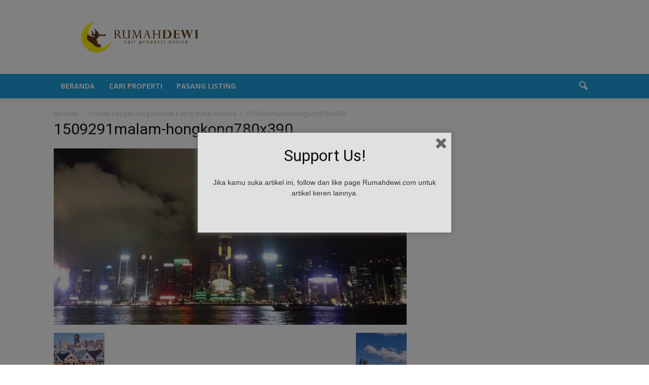

--- FILE ---
content_type: text/html; charset=UTF-8
request_url: https://blog.rumahdewi.com/kota-dengan-harga-rumah-paling-mahal-sedunia/1509291malam-hongkong780x390/
body_size: 41742
content:
<!doctype html >
<!--[if IE 8]>    <html class="ie8" lang="en"> <![endif]-->
<!--[if IE 9]>    <html class="ie9" lang="en"> <![endif]-->
<!--[if gt IE 8]><!--> <html lang="en-US"> <!--<![endif]-->
<head>
    <title>1509291malam-hongkong780x390 | Portal Berita Properti Terkini</title>
    <meta charset="UTF-8" />
    <meta name="viewport" content="width=device-width, initial-scale=1.0">
    <link rel="pingback" href="https://blog.rumahdewi.com/xmlrpc.php" />
    <meta name='robots' content='index, follow, max-image-preview:large, max-snippet:-1, max-video-preview:-1' />
	<style>img:is([sizes="auto" i], [sizes^="auto," i]) { contain-intrinsic-size: 3000px 1500px }</style>
	<meta name="author" content="admin">
<link rel="icon" type="image/png" href="https://blog.rumahdewi.com/wp-content/uploads/2016/11/rumahdewi-favicon.png">
	<!-- This site is optimized with the Yoast SEO plugin v19.6.1 - https://yoast.com/wordpress/plugins/seo/ -->
	<link rel="canonical" href="https://blog.rumahdewi.com/wp-content/uploads/2017/02/1509291malam-hongkong780x390.jpg" />
	<meta property="og:locale" content="en_US" />
	<meta property="og:type" content="article" />
	<meta property="og:title" content="1509291malam-hongkong780x390 | Portal Berita Properti Terkini" />
	<meta property="og:url" content="https://blog.rumahdewi.com/wp-content/uploads/2017/02/1509291malam-hongkong780x390.jpg" />
	<meta property="og:site_name" content="Portal Berita Properti Terkini" />
	<meta property="article:modified_time" content="2017-02-04T02:21:35+00:00" />
	<meta property="og:image" content="https://blog.rumahdewi.com/wp-content/uploads/2017/02/1509291malam-hongkong780x390.jpg" />
	<meta property="og:image:width" content="780" />
	<meta property="og:image:height" content="390" />
	<meta property="og:image:type" content="image/jpeg" />
	<meta name="twitter:card" content="summary" />
	<script type="application/ld+json" class="yoast-schema-graph">{"@context":"https://schema.org","@graph":[{"@type":"WebPage","@id":"https://blog.rumahdewi.com/wp-content/uploads/2017/02/1509291malam-hongkong780x390.jpg","url":"https://blog.rumahdewi.com/wp-content/uploads/2017/02/1509291malam-hongkong780x390.jpg","name":"1509291malam-hongkong780x390 | Portal Berita Properti Terkini","isPartOf":{"@id":"https://blog.rumahdewi.com/#website"},"primaryImageOfPage":{"@id":"https://blog.rumahdewi.com/wp-content/uploads/2017/02/1509291malam-hongkong780x390.jpg#primaryimage"},"image":{"@id":"https://blog.rumahdewi.com/wp-content/uploads/2017/02/1509291malam-hongkong780x390.jpg#primaryimage"},"thumbnailUrl":"https://blog.rumahdewi.com/wp-content/uploads/2017/02/1509291malam-hongkong780x390.jpg","datePublished":"2017-02-04T02:16:18+00:00","dateModified":"2017-02-04T02:21:35+00:00","breadcrumb":{"@id":"https://blog.rumahdewi.com/wp-content/uploads/2017/02/1509291malam-hongkong780x390.jpg#breadcrumb"},"inLanguage":"en-US","potentialAction":[{"@type":"ReadAction","target":["https://blog.rumahdewi.com/wp-content/uploads/2017/02/1509291malam-hongkong780x390.jpg"]}]},{"@type":"ImageObject","inLanguage":"en-US","@id":"https://blog.rumahdewi.com/wp-content/uploads/2017/02/1509291malam-hongkong780x390.jpg#primaryimage","url":"https://blog.rumahdewi.com/wp-content/uploads/2017/02/1509291malam-hongkong780x390.jpg","contentUrl":"https://blog.rumahdewi.com/wp-content/uploads/2017/02/1509291malam-hongkong780x390.jpg","width":780,"height":390,"caption":"10 Kota Dengan Harga Rumah Paling Mahal Sedunia"},{"@type":"BreadcrumbList","@id":"https://blog.rumahdewi.com/wp-content/uploads/2017/02/1509291malam-hongkong780x390.jpg#breadcrumb","itemListElement":[{"@type":"ListItem","position":1,"name":"Home","item":"https://blog.rumahdewi.com/"},{"@type":"ListItem","position":2,"name":"10 Kota Dengan Harga Rumah Paling Mahal Sedunia","item":"https://blog.rumahdewi.com/kota-dengan-harga-rumah-paling-mahal-sedunia/"},{"@type":"ListItem","position":3,"name":"1509291malam-hongkong780x390"}]},{"@type":"WebSite","@id":"https://blog.rumahdewi.com/#website","url":"https://blog.rumahdewi.com/","name":"Portal Berita Properti Terkini","description":"Blog Properti Terbaik di Indonesia","potentialAction":[{"@type":"SearchAction","target":{"@type":"EntryPoint","urlTemplate":"https://blog.rumahdewi.com/?s={search_term_string}"},"query-input":"required name=search_term_string"}],"inLanguage":"en-US"}]}</script>
	<!-- / Yoast SEO plugin. -->


<link rel='dns-prefetch' href='//connect.facebook.net' />
<link rel='dns-prefetch' href='//fonts.googleapis.com' />
<link rel="alternate" type="application/rss+xml" title="Portal Berita Properti Terkini &raquo; Feed" href="https://blog.rumahdewi.com/feed/" />
		<!-- This site uses the Google Analytics by MonsterInsights plugin v8.10.0 - Using Analytics tracking - https://www.monsterinsights.com/ -->
							<script
				src="//www.googletagmanager.com/gtag/js?id=UA-77416892-6"  data-cfasync="false" data-wpfc-render="false" type="text/javascript" async></script>
			<script data-cfasync="false" data-wpfc-render="false" type="text/javascript">
				var mi_version = '8.10.0';
				var mi_track_user = true;
				var mi_no_track_reason = '';
				
								var disableStrs = [
										'ga-disable-G-EPGR8KV7WL',
															'ga-disable-UA-77416892-6',
									];

				/* Function to detect opted out users */
				function __gtagTrackerIsOptedOut() {
					for (var index = 0; index < disableStrs.length; index++) {
						if (document.cookie.indexOf(disableStrs[index] + '=true') > -1) {
							return true;
						}
					}

					return false;
				}

				/* Disable tracking if the opt-out cookie exists. */
				if (__gtagTrackerIsOptedOut()) {
					for (var index = 0; index < disableStrs.length; index++) {
						window[disableStrs[index]] = true;
					}
				}

				/* Opt-out function */
				function __gtagTrackerOptout() {
					for (var index = 0; index < disableStrs.length; index++) {
						document.cookie = disableStrs[index] + '=true; expires=Thu, 31 Dec 2099 23:59:59 UTC; path=/';
						window[disableStrs[index]] = true;
					}
				}

				if ('undefined' === typeof gaOptout) {
					function gaOptout() {
						__gtagTrackerOptout();
					}
				}
								window.dataLayer = window.dataLayer || [];

				window.MonsterInsightsDualTracker = {
					helpers: {},
					trackers: {},
				};
				if (mi_track_user) {
					function __gtagDataLayer() {
						dataLayer.push(arguments);
					}

					function __gtagTracker(type, name, parameters) {
						if (!parameters) {
							parameters = {};
						}

						if (parameters.send_to) {
							__gtagDataLayer.apply(null, arguments);
							return;
						}

						if (type === 'event') {
														parameters.send_to = monsterinsights_frontend.v4_id;
							var hookName = name;
							if (typeof parameters['event_category'] !== 'undefined') {
								hookName = parameters['event_category'] + ':' + name;
							}

							if (typeof MonsterInsightsDualTracker.trackers[hookName] !== 'undefined') {
								MonsterInsightsDualTracker.trackers[hookName](parameters);
							} else {
								__gtagDataLayer('event', name, parameters);
							}
							
														parameters.send_to = monsterinsights_frontend.ua;
							__gtagDataLayer(type, name, parameters);
													} else {
							__gtagDataLayer.apply(null, arguments);
						}
					}

					__gtagTracker('js', new Date());
					__gtagTracker('set', {
						'developer_id.dZGIzZG': true,
											});
										__gtagTracker('config', 'G-EPGR8KV7WL', {"forceSSL":"true"} );
															__gtagTracker('config', 'UA-77416892-6', {"forceSSL":"true"} );
										window.gtag = __gtagTracker;										(function () {
						/* https://developers.google.com/analytics/devguides/collection/analyticsjs/ */
						/* ga and __gaTracker compatibility shim. */
						var noopfn = function () {
							return null;
						};
						var newtracker = function () {
							return new Tracker();
						};
						var Tracker = function () {
							return null;
						};
						var p = Tracker.prototype;
						p.get = noopfn;
						p.set = noopfn;
						p.send = function () {
							var args = Array.prototype.slice.call(arguments);
							args.unshift('send');
							__gaTracker.apply(null, args);
						};
						var __gaTracker = function () {
							var len = arguments.length;
							if (len === 0) {
								return;
							}
							var f = arguments[len - 1];
							if (typeof f !== 'object' || f === null || typeof f.hitCallback !== 'function') {
								if ('send' === arguments[0]) {
									var hitConverted, hitObject = false, action;
									if ('event' === arguments[1]) {
										if ('undefined' !== typeof arguments[3]) {
											hitObject = {
												'eventAction': arguments[3],
												'eventCategory': arguments[2],
												'eventLabel': arguments[4],
												'value': arguments[5] ? arguments[5] : 1,
											}
										}
									}
									if ('pageview' === arguments[1]) {
										if ('undefined' !== typeof arguments[2]) {
											hitObject = {
												'eventAction': 'page_view',
												'page_path': arguments[2],
											}
										}
									}
									if (typeof arguments[2] === 'object') {
										hitObject = arguments[2];
									}
									if (typeof arguments[5] === 'object') {
										Object.assign(hitObject, arguments[5]);
									}
									if ('undefined' !== typeof arguments[1].hitType) {
										hitObject = arguments[1];
										if ('pageview' === hitObject.hitType) {
											hitObject.eventAction = 'page_view';
										}
									}
									if (hitObject) {
										action = 'timing' === arguments[1].hitType ? 'timing_complete' : hitObject.eventAction;
										hitConverted = mapArgs(hitObject);
										__gtagTracker('event', action, hitConverted);
									}
								}
								return;
							}

							function mapArgs(args) {
								var arg, hit = {};
								var gaMap = {
									'eventCategory': 'event_category',
									'eventAction': 'event_action',
									'eventLabel': 'event_label',
									'eventValue': 'event_value',
									'nonInteraction': 'non_interaction',
									'timingCategory': 'event_category',
									'timingVar': 'name',
									'timingValue': 'value',
									'timingLabel': 'event_label',
									'page': 'page_path',
									'location': 'page_location',
									'title': 'page_title',
								};
								for (arg in args) {
																		if (!(!args.hasOwnProperty(arg) || !gaMap.hasOwnProperty(arg))) {
										hit[gaMap[arg]] = args[arg];
									} else {
										hit[arg] = args[arg];
									}
								}
								return hit;
							}

							try {
								f.hitCallback();
							} catch (ex) {
							}
						};
						__gaTracker.create = newtracker;
						__gaTracker.getByName = newtracker;
						__gaTracker.getAll = function () {
							return [];
						};
						__gaTracker.remove = noopfn;
						__gaTracker.loaded = true;
						window['__gaTracker'] = __gaTracker;
					})();
									} else {
										console.log("");
					(function () {
						function __gtagTracker() {
							return null;
						}

						window['__gtagTracker'] = __gtagTracker;
						window['gtag'] = __gtagTracker;
					})();
									}
			</script>
				<!-- / Google Analytics by MonsterInsights -->
		<script type="text/javascript">
/* <![CDATA[ */
window._wpemojiSettings = {"baseUrl":"https:\/\/s.w.org\/images\/core\/emoji\/15.0.3\/72x72\/","ext":".png","svgUrl":"https:\/\/s.w.org\/images\/core\/emoji\/15.0.3\/svg\/","svgExt":".svg","source":{"concatemoji":"https:\/\/blog.rumahdewi.com\/wp-includes\/js\/wp-emoji-release.min.js?ver=6.7.4"}};
/*! This file is auto-generated */
!function(i,n){var o,s,e;function c(e){try{var t={supportTests:e,timestamp:(new Date).valueOf()};sessionStorage.setItem(o,JSON.stringify(t))}catch(e){}}function p(e,t,n){e.clearRect(0,0,e.canvas.width,e.canvas.height),e.fillText(t,0,0);var t=new Uint32Array(e.getImageData(0,0,e.canvas.width,e.canvas.height).data),r=(e.clearRect(0,0,e.canvas.width,e.canvas.height),e.fillText(n,0,0),new Uint32Array(e.getImageData(0,0,e.canvas.width,e.canvas.height).data));return t.every(function(e,t){return e===r[t]})}function u(e,t,n){switch(t){case"flag":return n(e,"\ud83c\udff3\ufe0f\u200d\u26a7\ufe0f","\ud83c\udff3\ufe0f\u200b\u26a7\ufe0f")?!1:!n(e,"\ud83c\uddfa\ud83c\uddf3","\ud83c\uddfa\u200b\ud83c\uddf3")&&!n(e,"\ud83c\udff4\udb40\udc67\udb40\udc62\udb40\udc65\udb40\udc6e\udb40\udc67\udb40\udc7f","\ud83c\udff4\u200b\udb40\udc67\u200b\udb40\udc62\u200b\udb40\udc65\u200b\udb40\udc6e\u200b\udb40\udc67\u200b\udb40\udc7f");case"emoji":return!n(e,"\ud83d\udc26\u200d\u2b1b","\ud83d\udc26\u200b\u2b1b")}return!1}function f(e,t,n){var r="undefined"!=typeof WorkerGlobalScope&&self instanceof WorkerGlobalScope?new OffscreenCanvas(300,150):i.createElement("canvas"),a=r.getContext("2d",{willReadFrequently:!0}),o=(a.textBaseline="top",a.font="600 32px Arial",{});return e.forEach(function(e){o[e]=t(a,e,n)}),o}function t(e){var t=i.createElement("script");t.src=e,t.defer=!0,i.head.appendChild(t)}"undefined"!=typeof Promise&&(o="wpEmojiSettingsSupports",s=["flag","emoji"],n.supports={everything:!0,everythingExceptFlag:!0},e=new Promise(function(e){i.addEventListener("DOMContentLoaded",e,{once:!0})}),new Promise(function(t){var n=function(){try{var e=JSON.parse(sessionStorage.getItem(o));if("object"==typeof e&&"number"==typeof e.timestamp&&(new Date).valueOf()<e.timestamp+604800&&"object"==typeof e.supportTests)return e.supportTests}catch(e){}return null}();if(!n){if("undefined"!=typeof Worker&&"undefined"!=typeof OffscreenCanvas&&"undefined"!=typeof URL&&URL.createObjectURL&&"undefined"!=typeof Blob)try{var e="postMessage("+f.toString()+"("+[JSON.stringify(s),u.toString(),p.toString()].join(",")+"));",r=new Blob([e],{type:"text/javascript"}),a=new Worker(URL.createObjectURL(r),{name:"wpTestEmojiSupports"});return void(a.onmessage=function(e){c(n=e.data),a.terminate(),t(n)})}catch(e){}c(n=f(s,u,p))}t(n)}).then(function(e){for(var t in e)n.supports[t]=e[t],n.supports.everything=n.supports.everything&&n.supports[t],"flag"!==t&&(n.supports.everythingExceptFlag=n.supports.everythingExceptFlag&&n.supports[t]);n.supports.everythingExceptFlag=n.supports.everythingExceptFlag&&!n.supports.flag,n.DOMReady=!1,n.readyCallback=function(){n.DOMReady=!0}}).then(function(){return e}).then(function(){var e;n.supports.everything||(n.readyCallback(),(e=n.source||{}).concatemoji?t(e.concatemoji):e.wpemoji&&e.twemoji&&(t(e.twemoji),t(e.wpemoji)))}))}((window,document),window._wpemojiSettings);
/* ]]> */
</script>
<style id='wp-emoji-styles-inline-css' type='text/css'>

	img.wp-smiley, img.emoji {
		display: inline !important;
		border: none !important;
		box-shadow: none !important;
		height: 1em !important;
		width: 1em !important;
		margin: 0 0.07em !important;
		vertical-align: -0.1em !important;
		background: none !important;
		padding: 0 !important;
	}
</style>
<link rel='stylesheet' id='wp-block-library-css' href='https://blog.rumahdewi.com/wp-includes/css/dist/block-library/style.min.css?ver=6.7.4' type='text/css' media='all' />
<style id='classic-theme-styles-inline-css' type='text/css'>
/*! This file is auto-generated */
.wp-block-button__link{color:#fff;background-color:#32373c;border-radius:9999px;box-shadow:none;text-decoration:none;padding:calc(.667em + 2px) calc(1.333em + 2px);font-size:1.125em}.wp-block-file__button{background:#32373c;color:#fff;text-decoration:none}
</style>
<style id='global-styles-inline-css' type='text/css'>
:root{--wp--preset--aspect-ratio--square: 1;--wp--preset--aspect-ratio--4-3: 4/3;--wp--preset--aspect-ratio--3-4: 3/4;--wp--preset--aspect-ratio--3-2: 3/2;--wp--preset--aspect-ratio--2-3: 2/3;--wp--preset--aspect-ratio--16-9: 16/9;--wp--preset--aspect-ratio--9-16: 9/16;--wp--preset--color--black: #000000;--wp--preset--color--cyan-bluish-gray: #abb8c3;--wp--preset--color--white: #ffffff;--wp--preset--color--pale-pink: #f78da7;--wp--preset--color--vivid-red: #cf2e2e;--wp--preset--color--luminous-vivid-orange: #ff6900;--wp--preset--color--luminous-vivid-amber: #fcb900;--wp--preset--color--light-green-cyan: #7bdcb5;--wp--preset--color--vivid-green-cyan: #00d084;--wp--preset--color--pale-cyan-blue: #8ed1fc;--wp--preset--color--vivid-cyan-blue: #0693e3;--wp--preset--color--vivid-purple: #9b51e0;--wp--preset--gradient--vivid-cyan-blue-to-vivid-purple: linear-gradient(135deg,rgba(6,147,227,1) 0%,rgb(155,81,224) 100%);--wp--preset--gradient--light-green-cyan-to-vivid-green-cyan: linear-gradient(135deg,rgb(122,220,180) 0%,rgb(0,208,130) 100%);--wp--preset--gradient--luminous-vivid-amber-to-luminous-vivid-orange: linear-gradient(135deg,rgba(252,185,0,1) 0%,rgba(255,105,0,1) 100%);--wp--preset--gradient--luminous-vivid-orange-to-vivid-red: linear-gradient(135deg,rgba(255,105,0,1) 0%,rgb(207,46,46) 100%);--wp--preset--gradient--very-light-gray-to-cyan-bluish-gray: linear-gradient(135deg,rgb(238,238,238) 0%,rgb(169,184,195) 100%);--wp--preset--gradient--cool-to-warm-spectrum: linear-gradient(135deg,rgb(74,234,220) 0%,rgb(151,120,209) 20%,rgb(207,42,186) 40%,rgb(238,44,130) 60%,rgb(251,105,98) 80%,rgb(254,248,76) 100%);--wp--preset--gradient--blush-light-purple: linear-gradient(135deg,rgb(255,206,236) 0%,rgb(152,150,240) 100%);--wp--preset--gradient--blush-bordeaux: linear-gradient(135deg,rgb(254,205,165) 0%,rgb(254,45,45) 50%,rgb(107,0,62) 100%);--wp--preset--gradient--luminous-dusk: linear-gradient(135deg,rgb(255,203,112) 0%,rgb(199,81,192) 50%,rgb(65,88,208) 100%);--wp--preset--gradient--pale-ocean: linear-gradient(135deg,rgb(255,245,203) 0%,rgb(182,227,212) 50%,rgb(51,167,181) 100%);--wp--preset--gradient--electric-grass: linear-gradient(135deg,rgb(202,248,128) 0%,rgb(113,206,126) 100%);--wp--preset--gradient--midnight: linear-gradient(135deg,rgb(2,3,129) 0%,rgb(40,116,252) 100%);--wp--preset--font-size--small: 13px;--wp--preset--font-size--medium: 20px;--wp--preset--font-size--large: 36px;--wp--preset--font-size--x-large: 42px;--wp--preset--spacing--20: 0.44rem;--wp--preset--spacing--30: 0.67rem;--wp--preset--spacing--40: 1rem;--wp--preset--spacing--50: 1.5rem;--wp--preset--spacing--60: 2.25rem;--wp--preset--spacing--70: 3.38rem;--wp--preset--spacing--80: 5.06rem;--wp--preset--shadow--natural: 6px 6px 9px rgba(0, 0, 0, 0.2);--wp--preset--shadow--deep: 12px 12px 50px rgba(0, 0, 0, 0.4);--wp--preset--shadow--sharp: 6px 6px 0px rgba(0, 0, 0, 0.2);--wp--preset--shadow--outlined: 6px 6px 0px -3px rgba(255, 255, 255, 1), 6px 6px rgba(0, 0, 0, 1);--wp--preset--shadow--crisp: 6px 6px 0px rgba(0, 0, 0, 1);}:where(.is-layout-flex){gap: 0.5em;}:where(.is-layout-grid){gap: 0.5em;}body .is-layout-flex{display: flex;}.is-layout-flex{flex-wrap: wrap;align-items: center;}.is-layout-flex > :is(*, div){margin: 0;}body .is-layout-grid{display: grid;}.is-layout-grid > :is(*, div){margin: 0;}:where(.wp-block-columns.is-layout-flex){gap: 2em;}:where(.wp-block-columns.is-layout-grid){gap: 2em;}:where(.wp-block-post-template.is-layout-flex){gap: 1.25em;}:where(.wp-block-post-template.is-layout-grid){gap: 1.25em;}.has-black-color{color: var(--wp--preset--color--black) !important;}.has-cyan-bluish-gray-color{color: var(--wp--preset--color--cyan-bluish-gray) !important;}.has-white-color{color: var(--wp--preset--color--white) !important;}.has-pale-pink-color{color: var(--wp--preset--color--pale-pink) !important;}.has-vivid-red-color{color: var(--wp--preset--color--vivid-red) !important;}.has-luminous-vivid-orange-color{color: var(--wp--preset--color--luminous-vivid-orange) !important;}.has-luminous-vivid-amber-color{color: var(--wp--preset--color--luminous-vivid-amber) !important;}.has-light-green-cyan-color{color: var(--wp--preset--color--light-green-cyan) !important;}.has-vivid-green-cyan-color{color: var(--wp--preset--color--vivid-green-cyan) !important;}.has-pale-cyan-blue-color{color: var(--wp--preset--color--pale-cyan-blue) !important;}.has-vivid-cyan-blue-color{color: var(--wp--preset--color--vivid-cyan-blue) !important;}.has-vivid-purple-color{color: var(--wp--preset--color--vivid-purple) !important;}.has-black-background-color{background-color: var(--wp--preset--color--black) !important;}.has-cyan-bluish-gray-background-color{background-color: var(--wp--preset--color--cyan-bluish-gray) !important;}.has-white-background-color{background-color: var(--wp--preset--color--white) !important;}.has-pale-pink-background-color{background-color: var(--wp--preset--color--pale-pink) !important;}.has-vivid-red-background-color{background-color: var(--wp--preset--color--vivid-red) !important;}.has-luminous-vivid-orange-background-color{background-color: var(--wp--preset--color--luminous-vivid-orange) !important;}.has-luminous-vivid-amber-background-color{background-color: var(--wp--preset--color--luminous-vivid-amber) !important;}.has-light-green-cyan-background-color{background-color: var(--wp--preset--color--light-green-cyan) !important;}.has-vivid-green-cyan-background-color{background-color: var(--wp--preset--color--vivid-green-cyan) !important;}.has-pale-cyan-blue-background-color{background-color: var(--wp--preset--color--pale-cyan-blue) !important;}.has-vivid-cyan-blue-background-color{background-color: var(--wp--preset--color--vivid-cyan-blue) !important;}.has-vivid-purple-background-color{background-color: var(--wp--preset--color--vivid-purple) !important;}.has-black-border-color{border-color: var(--wp--preset--color--black) !important;}.has-cyan-bluish-gray-border-color{border-color: var(--wp--preset--color--cyan-bluish-gray) !important;}.has-white-border-color{border-color: var(--wp--preset--color--white) !important;}.has-pale-pink-border-color{border-color: var(--wp--preset--color--pale-pink) !important;}.has-vivid-red-border-color{border-color: var(--wp--preset--color--vivid-red) !important;}.has-luminous-vivid-orange-border-color{border-color: var(--wp--preset--color--luminous-vivid-orange) !important;}.has-luminous-vivid-amber-border-color{border-color: var(--wp--preset--color--luminous-vivid-amber) !important;}.has-light-green-cyan-border-color{border-color: var(--wp--preset--color--light-green-cyan) !important;}.has-vivid-green-cyan-border-color{border-color: var(--wp--preset--color--vivid-green-cyan) !important;}.has-pale-cyan-blue-border-color{border-color: var(--wp--preset--color--pale-cyan-blue) !important;}.has-vivid-cyan-blue-border-color{border-color: var(--wp--preset--color--vivid-cyan-blue) !important;}.has-vivid-purple-border-color{border-color: var(--wp--preset--color--vivid-purple) !important;}.has-vivid-cyan-blue-to-vivid-purple-gradient-background{background: var(--wp--preset--gradient--vivid-cyan-blue-to-vivid-purple) !important;}.has-light-green-cyan-to-vivid-green-cyan-gradient-background{background: var(--wp--preset--gradient--light-green-cyan-to-vivid-green-cyan) !important;}.has-luminous-vivid-amber-to-luminous-vivid-orange-gradient-background{background: var(--wp--preset--gradient--luminous-vivid-amber-to-luminous-vivid-orange) !important;}.has-luminous-vivid-orange-to-vivid-red-gradient-background{background: var(--wp--preset--gradient--luminous-vivid-orange-to-vivid-red) !important;}.has-very-light-gray-to-cyan-bluish-gray-gradient-background{background: var(--wp--preset--gradient--very-light-gray-to-cyan-bluish-gray) !important;}.has-cool-to-warm-spectrum-gradient-background{background: var(--wp--preset--gradient--cool-to-warm-spectrum) !important;}.has-blush-light-purple-gradient-background{background: var(--wp--preset--gradient--blush-light-purple) !important;}.has-blush-bordeaux-gradient-background{background: var(--wp--preset--gradient--blush-bordeaux) !important;}.has-luminous-dusk-gradient-background{background: var(--wp--preset--gradient--luminous-dusk) !important;}.has-pale-ocean-gradient-background{background: var(--wp--preset--gradient--pale-ocean) !important;}.has-electric-grass-gradient-background{background: var(--wp--preset--gradient--electric-grass) !important;}.has-midnight-gradient-background{background: var(--wp--preset--gradient--midnight) !important;}.has-small-font-size{font-size: var(--wp--preset--font-size--small) !important;}.has-medium-font-size{font-size: var(--wp--preset--font-size--medium) !important;}.has-large-font-size{font-size: var(--wp--preset--font-size--large) !important;}.has-x-large-font-size{font-size: var(--wp--preset--font-size--x-large) !important;}
:where(.wp-block-post-template.is-layout-flex){gap: 1.25em;}:where(.wp-block-post-template.is-layout-grid){gap: 1.25em;}
:where(.wp-block-columns.is-layout-flex){gap: 2em;}:where(.wp-block-columns.is-layout-grid){gap: 2em;}
:root :where(.wp-block-pullquote){font-size: 1.5em;line-height: 1.6;}
</style>
<link rel='stylesheet' id='contact-form-7-css' href='https://blog.rumahdewi.com/wp-content/plugins/contact-form-7/includes/css/styles.css?ver=5.4.2' type='text/css' media='all' />
<link rel='stylesheet' id='spu-public-css-css' href='https://blog.rumahdewi.com/wp-content/plugins/popups/public/assets/css/public.css?ver=1.9.3.8' type='text/css' media='all' />
<link rel='stylesheet' id='google_font_open_sans-css' href='https://fonts.googleapis.com/css?family=Open+Sans%3A300italic%2C400italic%2C600italic%2C400%2C600%2C700&#038;ver=6.7.4' type='text/css' media='all' />
<link rel='stylesheet' id='google_font_roboto-css' href='https://fonts.googleapis.com/css?family=Roboto%3A500%2C400italic%2C700%2C900%2C500italic%2C400%2C300&#038;ver=6.7.4' type='text/css' media='all' />
<link rel='stylesheet' id='js_composer_front-css' href='https://blog.rumahdewi.com/wp-content/plugins/js_composer/assets/css/js_composer.min.css?ver=4.12.1' type='text/css' media='all' />
<link rel='stylesheet' id='td-theme-css' href='https://blog.rumahdewi.com/wp-content/themes/rumahdewi/style.css?ver=7.4' type='text/css' media='all' />
<script type="text/javascript" src="https://blog.rumahdewi.com/wp-content/plugins/google-analytics-for-wordpress/assets/js/frontend-gtag.min.js?ver=8.10.0" id="monsterinsights-frontend-script-js"></script>
<script data-cfasync="false" data-wpfc-render="false" type="text/javascript" id='monsterinsights-frontend-script-js-extra'>/* <![CDATA[ */
var monsterinsights_frontend = {"js_events_tracking":"true","download_extensions":"doc,pdf,ppt,zip,xls,docx,pptx,xlsx","inbound_paths":"[]","home_url":"https:\/\/blog.rumahdewi.com","hash_tracking":"false","ua":"UA-77416892-6","v4_id":"G-EPGR8KV7WL"};/* ]]> */
</script>
<script type="text/javascript" src="https://blog.rumahdewi.com/wp-includes/js/jquery/jquery.min.js?ver=3.7.1" id="jquery-core-js"></script>
<script type="text/javascript" src="https://blog.rumahdewi.com/wp-includes/js/jquery/jquery-migrate.min.js?ver=3.4.1" id="jquery-migrate-js"></script>
<script type="text/javascript" src="//connect.facebook.net/en_US/sdk.js#xfbml=1&amp;version=v2.3" id="spu-facebook-js"></script>
<link rel="https://api.w.org/" href="https://blog.rumahdewi.com/wp-json/" /><link rel="alternate" title="JSON" type="application/json" href="https://blog.rumahdewi.com/wp-json/wp/v2/media/3577" /><link rel="EditURI" type="application/rsd+xml" title="RSD" href="https://blog.rumahdewi.com/xmlrpc.php?rsd" />
<meta name="generator" content="WordPress 6.7.4" />
<link rel='shortlink' href='https://blog.rumahdewi.com/?p=3577' />
<link rel="alternate" title="oEmbed (JSON)" type="application/json+oembed" href="https://blog.rumahdewi.com/wp-json/oembed/1.0/embed?url=https%3A%2F%2Fblog.rumahdewi.com%2Fkota-dengan-harga-rumah-paling-mahal-sedunia%2F1509291malam-hongkong780x390%2F" />
<link rel="alternate" title="oEmbed (XML)" type="text/xml+oembed" href="https://blog.rumahdewi.com/wp-json/oembed/1.0/embed?url=https%3A%2F%2Fblog.rumahdewi.com%2Fkota-dengan-harga-rumah-paling-mahal-sedunia%2F1509291malam-hongkong780x390%2F&#038;format=xml" />
<!-- analytics-code google analytics manual tracking code --><script>
  (function(i,s,o,g,r,a,m){i['GoogleAnalyticsObject']=r;i[r]=i[r]||function(){
  (i[r].q=i[r].q||[]).push(arguments)},i[r].l=1*new Date();a=s.createElement(o),
  m=s.getElementsByTagName(o)[0];a.async=1;a.src=g;m.parentNode.insertBefore(a,m)
  })(window,document,'script','https://www.google-analytics.com/analytics.js','ga');

  ga('create', 'UA-77416892-6', 'auto');
  ga('send', 'pageview');

</script><!--  --><!--[if lt IE 9]><script src="https://html5shim.googlecode.com/svn/trunk/html5.js"></script><![endif]-->
    <meta name="generator" content="Powered by Visual Composer - drag and drop page builder for WordPress."/>
<!--[if lte IE 9]><link rel="stylesheet" type="text/css" href="https://blog.rumahdewi.com/wp-content/plugins/js_composer/assets/css/vc_lte_ie9.min.css" media="screen"><![endif]--><!--[if IE  8]><link rel="stylesheet" type="text/css" href="https://blog.rumahdewi.com/wp-content/plugins/js_composer/assets/css/vc-ie8.min.css" media="screen"><![endif]-->
<!-- JS generated by theme -->

<script>
    
    

	    var tdBlocksArray = []; //here we store all the items for the current page

	    //td_block class - each ajax block uses a object of this class for requests
	    function tdBlock() {
		    this.id = '';
		    this.block_type = 1; //block type id (1-234 etc)
		    this.atts = '';
		    this.td_column_number = '';
		    this.td_current_page = 1; //
		    this.post_count = 0; //from wp
		    this.found_posts = 0; //from wp
		    this.max_num_pages = 0; //from wp
		    this.td_filter_value = ''; //current live filter value
		    this.is_ajax_running = false;
		    this.td_user_action = ''; // load more or infinite loader (used by the animation)
		    this.header_color = '';
		    this.ajax_pagination_infinite_stop = ''; //show load more at page x
	    }


        // td_js_generator - mini detector
        (function(){
            var htmlTag = document.getElementsByTagName("html")[0];

            if ( navigator.userAgent.indexOf("MSIE 10.0") > -1 ) {
                htmlTag.className += ' ie10';
            }

            if ( !!navigator.userAgent.match(/Trident.*rv\:11\./) ) {
                htmlTag.className += ' ie11';
            }

            if ( /(iPad|iPhone|iPod)/g.test(navigator.userAgent) ) {
                htmlTag.className += ' td-md-is-ios';
            }

            var user_agent = navigator.userAgent.toLowerCase();
            if ( user_agent.indexOf("android") > -1 ) {
                htmlTag.className += ' td-md-is-android';
            }

            if ( -1 !== navigator.userAgent.indexOf('Mac OS X')  ) {
                htmlTag.className += ' td-md-is-os-x';
            }

            if ( /chrom(e|ium)/.test(navigator.userAgent.toLowerCase()) ) {
               htmlTag.className += ' td-md-is-chrome';
            }

            if ( -1 !== navigator.userAgent.indexOf('Firefox') ) {
                htmlTag.className += ' td-md-is-firefox';
            }

            if ( -1 !== navigator.userAgent.indexOf('Safari') && -1 === navigator.userAgent.indexOf('Chrome') ) {
                htmlTag.className += ' td-md-is-safari';
            }

        })();




        var tdLocalCache = {};

        ( function () {
            "use strict";

            tdLocalCache = {
                data: {},
                remove: function (resource_id) {
                    delete tdLocalCache.data[resource_id];
                },
                exist: function (resource_id) {
                    return tdLocalCache.data.hasOwnProperty(resource_id) && tdLocalCache.data[resource_id] !== null;
                },
                get: function (resource_id) {
                    return tdLocalCache.data[resource_id];
                },
                set: function (resource_id, cachedData) {
                    tdLocalCache.remove(resource_id);
                    tdLocalCache.data[resource_id] = cachedData;
                }
            };
        })();

    
    
var tds_login_sing_in_widget="show";
var td_viewport_interval_list=[{"limitBottom":767,"sidebarWidth":228},{"limitBottom":1018,"sidebarWidth":300},{"limitBottom":1140,"sidebarWidth":324}];
var td_animation_stack_effect="type0";
var tds_animation_stack=true;
var td_animation_stack_specific_selectors=".entry-thumb, img";
var td_animation_stack_general_selectors=".td-animation-stack img, .post img";
var td_ajax_url="https:\/\/blog.rumahdewi.com\/wp-admin\/admin-ajax.php?td_theme_name=Newspaper&v=7.4";
var td_get_template_directory_uri="https:\/\/blog.rumahdewi.com\/wp-content\/themes\/rumahdewi";
var tds_snap_menu="smart_snap_always";
var tds_logo_on_sticky="show_header_logo";
var tds_header_style="";
var td_please_wait="Please wait...";
var td_email_user_pass_incorrect="User or password incorrect!";
var td_email_user_incorrect="Email or username incorrect!";
var td_email_incorrect="Email incorrect!";
var tds_more_articles_on_post_enable="show";
var tds_more_articles_on_post_time_to_wait="";
var tds_more_articles_on_post_pages_distance_from_top=0;
var tds_theme_color_site_wide="#1ba0e1";
var tds_smart_sidebar="enabled";
var tdThemeName="Newspaper";
var td_magnific_popup_translation_tPrev="Previous (Left arrow key)";
var td_magnific_popup_translation_tNext="Next (Right arrow key)";
var td_magnific_popup_translation_tCounter="%curr% of %total%";
var td_magnific_popup_translation_ajax_tError="The content from %url% could not be loaded.";
var td_magnific_popup_translation_image_tError="The image #%curr% could not be loaded.";
var td_ad_background_click_link="";
var td_ad_background_click_target="";
</script>


<!-- Header style compiled by theme -->

<style>
    
.td-header-wrap .black-menu .sf-menu > .current-menu-item > a,
    .td-header-wrap .black-menu .sf-menu > .current-menu-ancestor > a,
    .td-header-wrap .black-menu .sf-menu > .current-category-ancestor > a,
    .td-header-wrap .black-menu .sf-menu > li > a:hover,
    .td-header-wrap .black-menu .sf-menu > .sfHover > a,
    .td-header-style-12 .td-header-menu-wrap-full,
    .sf-menu > .current-menu-item > a:after,
    .sf-menu > .current-menu-ancestor > a:after,
    .sf-menu > .current-category-ancestor > a:after,
    .sf-menu > li:hover > a:after,
    .sf-menu > .sfHover > a:after,
    .sf-menu ul .td-menu-item > a:hover,
    .sf-menu ul .sfHover > a,
    .sf-menu ul .current-menu-ancestor > a,
    .sf-menu ul .current-category-ancestor > a,
    .sf-menu ul .current-menu-item > a,
    .td-header-style-12 .td-affix,
    .header-search-wrap .td-drop-down-search:after,
    .header-search-wrap .td-drop-down-search .btn:hover,
    input[type=submit]:hover,
    .td-read-more a,
    .td-post-category:hover,
    .td-grid-style-1.td-hover-1 .td-big-grid-post:hover .td-post-category,
    .td-grid-style-5.td-hover-1 .td-big-grid-post:hover .td-post-category,
    .td_top_authors .td-active .td-author-post-count,
    .td_top_authors .td-active .td-author-comments-count,
    .td_top_authors .td_mod_wrap:hover .td-author-post-count,
    .td_top_authors .td_mod_wrap:hover .td-author-comments-count,
    .td-404-sub-sub-title a:hover,
    .td-search-form-widget .wpb_button:hover,
    .td-rating-bar-wrap div,
    .td_category_template_3 .td-current-sub-category,
    .dropcap,
    .td_wrapper_video_playlist .td_video_controls_playlist_wrapper,
    .wpb_default,
    .wpb_default:hover,
    .td-left-smart-list:hover,
    .td-right-smart-list:hover,
    .woocommerce-checkout .woocommerce input.button:hover,
    .woocommerce-page .woocommerce a.button:hover,
    .woocommerce-account div.woocommerce .button:hover,
    #bbpress-forums button:hover,
    .bbp_widget_login .button:hover,
    .td-footer-wrapper .td-post-category,
    .td-footer-wrapper .widget_product_search input[type="submit"]:hover,
    .woocommerce .product a.button:hover,
    .woocommerce .product #respond input#submit:hover,
    .woocommerce .checkout input#place_order:hover,
    .woocommerce .woocommerce.widget .button:hover,
    .single-product .product .summary .cart .button:hover,
    .woocommerce-cart .woocommerce table.cart .button:hover,
    .woocommerce-cart .woocommerce .shipping-calculator-form .button:hover,
    .td-next-prev-wrap a:hover,
    .td-load-more-wrap a:hover,
    .td-post-small-box a:hover,
    .page-nav .current,
    .page-nav:first-child > div,
    .td_category_template_8 .td-category-header .td-category a.td-current-sub-category,
    .td_category_template_4 .td-category-siblings .td-category a:hover,
    #bbpress-forums .bbp-pagination .current,
    #bbpress-forums #bbp-single-user-details #bbp-user-navigation li.current a,
    .td-theme-slider:hover .slide-meta-cat a,
    a.vc_btn-black:hover,
    .td-trending-now-wrapper:hover .td-trending-now-title,
    .td-scroll-up,
    .td-smart-list-button:hover,
    .td-weather-information:before,
    .td-weather-week:before,
    .td_block_exchange .td-exchange-header:before,
    .td_block_big_grid_9.td-grid-style-1 .td-post-category,
    .td_block_big_grid_9.td-grid-style-5 .td-post-category,
    .td-grid-style-6.td-hover-1 .td-module-thumb:after {
        background-color: #1ba0e1;
    }

    .woocommerce .woocommerce-message .button:hover,
    .woocommerce .woocommerce-error .button:hover,
    .woocommerce .woocommerce-info .button:hover {
        background-color: #1ba0e1 !important;
    }

    .woocommerce .product .onsale,
    .woocommerce.widget .ui-slider .ui-slider-handle {
        background: none #1ba0e1;
    }

    .woocommerce.widget.widget_layered_nav_filters ul li a {
        background: none repeat scroll 0 0 #1ba0e1 !important;
    }

    a,
    cite a:hover,
    .td_mega_menu_sub_cats .cur-sub-cat,
    .td-mega-span h3 a:hover,
    .td_mod_mega_menu:hover .entry-title a,
    .header-search-wrap .result-msg a:hover,
    .top-header-menu li a:hover,
    .top-header-menu .current-menu-item > a,
    .top-header-menu .current-menu-ancestor > a,
    .top-header-menu .current-category-ancestor > a,
    .td-social-icon-wrap > a:hover,
    .td-header-sp-top-widget .td-social-icon-wrap a:hover,
    .td-page-content blockquote p,
    .td-post-content blockquote p,
    .mce-content-body blockquote p,
    .comment-content blockquote p,
    .wpb_text_column blockquote p,
    .td_block_text_with_title blockquote p,
    .td_module_wrap:hover .entry-title a,
    .td-subcat-filter .td-subcat-list a:hover,
    .td-subcat-filter .td-subcat-dropdown a:hover,
    .td_quote_on_blocks,
    .dropcap2,
    .dropcap3,
    .td_top_authors .td-active .td-authors-name a,
    .td_top_authors .td_mod_wrap:hover .td-authors-name a,
    .td-post-next-prev-content a:hover,
    .author-box-wrap .td-author-social a:hover,
    .td-author-name a:hover,
    .td-author-url a:hover,
    .td_mod_related_posts:hover h3 > a,
    .td-post-template-11 .td-related-title .td-related-left:hover,
    .td-post-template-11 .td-related-title .td-related-right:hover,
    .td-post-template-11 .td-related-title .td-cur-simple-item,
    .td-post-template-11 .td_block_related_posts .td-next-prev-wrap a:hover,
    .comment-reply-link:hover,
    .logged-in-as a:hover,
    #cancel-comment-reply-link:hover,
    .td-search-query,
    .td-category-header .td-pulldown-category-filter-link:hover,
    .td-category-siblings .td-subcat-dropdown a:hover,
    .td-category-siblings .td-subcat-dropdown a.td-current-sub-category,
    .widget a:hover,
    .widget_calendar tfoot a:hover,
    .woocommerce a.added_to_cart:hover,
    #bbpress-forums li.bbp-header .bbp-reply-content span a:hover,
    #bbpress-forums .bbp-forum-freshness a:hover,
    #bbpress-forums .bbp-topic-freshness a:hover,
    #bbpress-forums .bbp-forums-list li a:hover,
    #bbpress-forums .bbp-forum-title:hover,
    #bbpress-forums .bbp-topic-permalink:hover,
    #bbpress-forums .bbp-topic-started-by a:hover,
    #bbpress-forums .bbp-topic-started-in a:hover,
    #bbpress-forums .bbp-body .super-sticky li.bbp-topic-title .bbp-topic-permalink,
    #bbpress-forums .bbp-body .sticky li.bbp-topic-title .bbp-topic-permalink,
    .widget_display_replies .bbp-author-name,
    .widget_display_topics .bbp-author-name,
    .footer-text-wrap .footer-email-wrap a,
    .td-subfooter-menu li a:hover,
    .footer-social-wrap a:hover,
    a.vc_btn-black:hover,
    .td-smart-list-dropdown-wrap .td-smart-list-button:hover,
    .td_module_17 .td-read-more a:hover,
    .td_module_18 .td-read-more a:hover,
    .td_module_19 .td-post-author-name a:hover,
    .td-instagram-user a {
        color: #1ba0e1;
    }

    a.vc_btn-black.vc_btn_square_outlined:hover,
    a.vc_btn-black.vc_btn_outlined:hover,
    .td-mega-menu-page .wpb_content_element ul li a:hover {
        color: #1ba0e1 !important;
    }

    .td-next-prev-wrap a:hover,
    .td-load-more-wrap a:hover,
    .td-post-small-box a:hover,
    .page-nav .current,
    .page-nav:first-child > div,
    .td_category_template_8 .td-category-header .td-category a.td-current-sub-category,
    .td_category_template_4 .td-category-siblings .td-category a:hover,
    #bbpress-forums .bbp-pagination .current,
    .post .td_quote_box,
    .page .td_quote_box,
    a.vc_btn-black:hover {
        border-color: #1ba0e1;
    }

    .td_wrapper_video_playlist .td_video_currently_playing:after {
        border-color: #1ba0e1 !important;
    }

    .header-search-wrap .td-drop-down-search:before {
        border-color: transparent transparent #1ba0e1 transparent;
    }

    .block-title > span,
    .block-title > a,
    .block-title > label,
    .widgettitle,
    .widgettitle:after,
    .td-trending-now-title,
    .td-trending-now-wrapper:hover .td-trending-now-title,
    .wpb_tabs li.ui-tabs-active a,
    .wpb_tabs li:hover a,
    .vc_tta-container .vc_tta-color-grey.vc_tta-tabs-position-top.vc_tta-style-classic .vc_tta-tabs-container .vc_tta-tab.vc_active > a,
    .vc_tta-container .vc_tta-color-grey.vc_tta-tabs-position-top.vc_tta-style-classic .vc_tta-tabs-container .vc_tta-tab:hover > a,
    .td-related-title .td-cur-simple-item,
    .woocommerce .product .products h2,
    .td-subcat-filter .td-subcat-dropdown:hover .td-subcat-more {
    	background-color: #1ba0e1;
    }

    .woocommerce div.product .woocommerce-tabs ul.tabs li.active {
    	background-color: #1ba0e1 !important;
    }

    .block-title,
    .td-related-title,
    .wpb_tabs .wpb_tabs_nav,
    .vc_tta-container .vc_tta-color-grey.vc_tta-tabs-position-top.vc_tta-style-classic .vc_tta-tabs-container,
    .woocommerce div.product .woocommerce-tabs ul.tabs:before {
        border-color: #1ba0e1;
    }
    .td_block_wrap .td-subcat-item .td-cur-simple-item {
	    color: #1ba0e1;
	}


    
    .td-grid-style-4 .entry-title
    {
        background-color: rgba(27, 160, 225, 0.7);
    }

    
    .block-title > span,
    .block-title > span > a,
    .block-title > a,
    .block-title > label,
    .widgettitle,
    .widgettitle:after,
    .td-trending-now-title,
    .td-trending-now-wrapper:hover .td-trending-now-title,
    .wpb_tabs li.ui-tabs-active a,
    .wpb_tabs li:hover a,
    .vc_tta-container .vc_tta-color-grey.vc_tta-tabs-position-top.vc_tta-style-classic .vc_tta-tabs-container .vc_tta-tab.vc_active > a,
    .vc_tta-container .vc_tta-color-grey.vc_tta-tabs-position-top.vc_tta-style-classic .vc_tta-tabs-container .vc_tta-tab:hover > a,
    .td-related-title .td-cur-simple-item,
    .woocommerce .product .products h2,
    .td-subcat-filter .td-subcat-dropdown:hover .td-subcat-more,
    .td-weather-information:before,
    .td-weather-week:before,
    .td_block_exchange .td-exchange-header:before {
        background-color: #1ba0e1;
    }

    .woocommerce div.product .woocommerce-tabs ul.tabs li.active {
    	background-color: #1ba0e1 !important;
    }

    .block-title,
    .td-related-title,
    .wpb_tabs .wpb_tabs_nav,
    .vc_tta-container .vc_tta-color-grey.vc_tta-tabs-position-top.vc_tta-style-classic .vc_tta-tabs-container,
    .woocommerce div.product .woocommerce-tabs ul.tabs:before {
        border-color: #1ba0e1;
    }

    
    .td-header-wrap .td-header-top-menu-full,
    .td-header-wrap .top-header-menu .sub-menu {
        background-color: #1ba0e1;
    }
    .td-header-style-8 .td-header-top-menu-full {
        background-color: transparent;
    }
    .td-header-style-8 .td-header-top-menu-full .td-header-top-menu {
        background-color: #1ba0e1;
        padding-left: 15px;
        padding-right: 15px;
    }

    .td-header-wrap .td-header-top-menu-full .td-header-top-menu,
    .td-header-wrap .td-header-top-menu-full {
        border-bottom: none;
    }


    
    .td-header-wrap .td-header-menu-wrap-full,
    .sf-menu > .current-menu-ancestor > a,
    .sf-menu > .current-category-ancestor > a,
    .td-header-menu-wrap.td-affix,
    .td-header-style-3 .td-header-main-menu,
    .td-header-style-3 .td-affix .td-header-main-menu,
    .td-header-style-4 .td-header-main-menu,
    .td-header-style-4 .td-affix .td-header-main-menu,
    .td-header-style-8 .td-header-menu-wrap.td-affix,
    .td-header-style-8 .td-header-top-menu-full {
		background-color: #1ba0e1;
    }


    .td-boxed-layout .td-header-style-3 .td-header-menu-wrap,
    .td-boxed-layout .td-header-style-4 .td-header-menu-wrap {
    	background-color: #1ba0e1 !important;
    }


    @media (min-width: 1019px) {
        .td-header-style-1 .td-header-sp-recs,
        .td-header-style-1 .td-header-sp-logo {
            margin-bottom: 28px;
        }
    }

    @media (min-width: 768px) and (max-width: 1018px) {
        .td-header-style-1 .td-header-sp-recs,
        .td-header-style-1 .td-header-sp-logo {
            margin-bottom: 14px;
        }
    }

    .td-header-style-7 .td-header-top-menu {
        border-bottom: none;
    }


    
    .td-header-wrap .td-header-menu-wrap .sf-menu > li > a,
    .td-header-wrap .header-search-wrap .td-icon-search {
        color: #ffffff;
    }


    
    @media (max-width: 767px) {
        body .td-header-wrap .td-header-main-menu {
            background-color: #1ba0e1 !important;
        }
    }


    
    .td-menu-background:before,
    .td-search-background:before {
        background: #1ba0e1;
        background: -moz-linear-gradient(top, #1ba0e1 0%, #0697e0 100%);
        background: -webkit-gradient(left top, left bottom, color-stop(0%, #1ba0e1), color-stop(100%, #0697e0));
        background: -webkit-linear-gradient(top, #1ba0e1 0%, #0697e0 100%);
        background: -o-linear-gradient(top, #1ba0e1 0%, @mobileu_gradient_two_mob 100%);
        background: -ms-linear-gradient(top, #1ba0e1 0%, #0697e0 100%);
        background: linear-gradient(to bottom, #1ba0e1 0%, #0697e0 100%);
        filter: progid:DXImageTransform.Microsoft.gradient( startColorstr='#1ba0e1', endColorstr='#0697e0', GradientType=0 );
    }

    
    .td-mobile-content .current-menu-item > a,
    .td-mobile-content .current-menu-ancestor > a,
    .td-mobile-content .current-category-ancestor > a,
    #td-mobile-nav .td-menu-login-section a:hover,
    #td-mobile-nav .td-register-section a:hover,
    #td-mobile-nav .td-menu-socials-wrap a:hover i,
    .td-search-close a:hover i {
        color: #d8d8d8;
    }

    
    .mfp-content .td-login-button {
        color: #dd3333;
    }
    
    .td-header-wrap .td-logo-text-container .td-logo-text {
        color: #ffffff;
    }

    
    .td-header-wrap .td-logo-text-container .td-tagline-text {
        color: #ffffff;
    }





    
    .td-footer-wrapper {
        background-color: #1ba0e1;
    }

    
    .td-sub-footer-container {
        background-color: #ffffff;
    }

    
    .td-sub-footer-container,
    .td-subfooter-menu li a {
        color: #1ba0e1;
    }

    
    .td-subfooter-menu li a:hover {
        color: #1ba0e1;
    }
</style>

<noscript><style type="text/css"> .wpb_animate_when_almost_visible { opacity: 1; }</style></noscript></head>

<body class="attachment attachment-template-default single single-attachment postid-3577 attachmentid-3577 attachment-jpeg 1509291malam-hongkong780x390 wpb-js-composer js-comp-ver-4.12.1 vc_responsive td-animation-stack-type0 td-full-layout" itemscope="itemscope" itemtype="https://schema.org/WebPage">

        <div class="td-scroll-up"><i class="td-icon-menu-up"></i></div>
    
    <div class="td-menu-background"></div>
<div id="td-mobile-nav">
    <div class="td-mobile-container">
        <!-- mobile menu top section -->
        <div class="td-menu-socials-wrap">
            <!-- socials -->
            <div class="td-menu-socials">
                
        <span class="td-social-icon-wrap">
            <a target="_blank" href="https://facebook.com/rumahdewicom" title="Facebook">
                <i class="td-icon-font td-icon-facebook"></i>
            </a>
        </span>
        <span class="td-social-icon-wrap">
            <a target="_blank" href="https://plus.google.com/+Rumahdewigoogle" title="Google+">
                <i class="td-icon-font td-icon-googleplus"></i>
            </a>
        </span>
        <span class="td-social-icon-wrap">
            <a target="_blank" href="https://www.instagram.com/rumahdewi_ig" title="Instagram">
                <i class="td-icon-font td-icon-instagram"></i>
            </a>
        </span>
        <span class="td-social-icon-wrap">
            <a target="_blank" href="https://twitter.com/@rumahdewionline" title="Twitter">
                <i class="td-icon-font td-icon-twitter"></i>
            </a>
        </span>            </div>
            <!-- close button -->
            <div class="td-mobile-close">
                <a href="#"><i class="td-icon-close-mobile"></i></a>
            </div>
        </div>

        <!-- login section -->
                    <div class="td-menu-login-section">
                
    <div class="td-guest-wrap">
        <div class="td-menu-avatar"><div class="td-avatar-container"><img alt='' src='https://secure.gravatar.com/avatar/?s=80&#038;d=mm&#038;r=g' srcset='https://secure.gravatar.com/avatar/?s=160&#038;d=mm&#038;r=g 2x' class='avatar avatar-80 photo avatar-default' height='80' width='80' decoding='async'/></div></div>
        <div class="td-menu-login"><a id="login-link-mob">Sign in</a></div>
    </div>
            </div>
        
        <!-- menu section -->
        <div class="td-mobile-content">
            <div class="menu-td-demo-header-menu-container"><ul id="menu-td-demo-header-menu" class="td-mobile-main-menu"><li id="menu-item-54" class="menu-item menu-item-type-post_type menu-item-object-page menu-item-home menu-item-first menu-item-54"><a href="https://blog.rumahdewi.com/">BERANDA</a></li>
<li id="menu-item-643" class="menu-item menu-item-type-custom menu-item-object-custom menu-item-643"><a href="https://www.rumahdewi.com/listing?search=">CARI PROPERTI</a></li>
<li id="menu-item-645" class="menu-item menu-item-type-custom menu-item-object-custom menu-item-645"><a href="http://panel.rumahdewi.com/tambah-listing">PASANG LISTING</a></li>
</ul></div>        </div>
    </div>

    <!-- register/login section -->
            <div id="login-form-mobile" class="td-register-section">
            
            <div id="td-login-mob" class="td-login-animation td-login-hide-mob">
            	<!-- close button -->
	            <div class="td-login-close">
	                <a href="#" class="td-back-button"><i class="td-icon-read-down"></i></a>
	                <div class="td-login-title">Sign in</div>
	                <!-- close button -->
		            <div class="td-mobile-close">
		                <a href="#"><i class="td-icon-close-mobile"></i></a>
		            </div>
	            </div>
	            <div class="td-login-form-wrap">
	                <div class="td-login-panel-title"><span>Welcome!</span>Log into your account</div>
	                <div class="td_display_err"></div>
	                <div class="td-login-inputs"><input class="td-login-input" type="text" name="login_email" id="login_email-mob" value="" required><label>your username</label></div>
	                <div class="td-login-inputs"><input class="td-login-input" type="password" name="login_pass" id="login_pass-mob" value="" required><label>your password</label></div>
	                <input type="button" name="login_button" id="login_button-mob" class="td-login-button" value="LOG IN">
	                <div class="td-login-info-text"><a href="#" id="forgot-pass-link-mob">Forgot your password?</a></div>
                </div>
            </div>

            

            <div id="td-forgot-pass-mob" class="td-login-animation td-login-hide-mob">
                <!-- close button -->
	            <div class="td-forgot-pass-close">
	                <a href="#" class="td-back-button"><i class="td-icon-read-down"></i></a>
	                <div class="td-login-title">Password recovery</div>
	            </div>
	            <div class="td-login-form-wrap">
	                <div class="td-login-panel-title">Recover your password</div>
	                <div class="td_display_err"></div>
	                <div class="td-login-inputs"><input class="td-login-input" type="text" name="forgot_email" id="forgot_email-mob" value="" required><label>your email</label></div>
	                <input type="button" name="forgot_button" id="forgot_button-mob" class="td-login-button" value="Send My Pass">
                </div>
            </div>
        </div>
    </div>    <div class="td-search-background"></div>
<div class="td-search-wrap-mob">
	<div class="td-drop-down-search" aria-labelledby="td-header-search-button">
		<form method="get" class="td-search-form" action="https://blog.rumahdewi.com/">
			<!-- close button -->
			<div class="td-search-close">
				<a href="#"><i class="td-icon-close-mobile"></i></a>
			</div>
			<div role="search" class="td-search-input">
				<span>Cari</span>
				<input id="td-header-search-mob" type="text" value="" name="s" autocomplete="off" />
			</div>
		</form>
		<div id="td-aj-search-mob"></div>
	</div>
</div>    
    
    <div id="td-outer-wrap">
    
        <!--
Header style 1
-->

<div class="td-header-wrap td-header-style-1">

    <div class="td-header-top-menu-full">
        <div class="td-container td-header-row td-header-top-menu">
            <!-- LOGIN MODAL -->

                <div  id="login-form" class="white-popup-block mfp-hide mfp-with-anim">
                    <div class="td-login-wrap">
                        <a href="#" class="td-back-button"><i class="td-icon-modal-back"></i></a>
                        <div id="td-login-div" class="td-login-form-div td-display-block">
                            <div class="td-login-panel-title">Sign in</div>
                            <div class="td-login-panel-descr">Welcome! Log into your account</div>
                            <div class="td_display_err"></div>
                            <div class="td-login-inputs"><input class="td-login-input" type="text" name="login_email" id="login_email" value="" required><label>your username</label></div>
	                        <div class="td-login-inputs"><input class="td-login-input" type="password" name="login_pass" id="login_pass" value="" required><label>your password</label></div>
                            <input type="button" name="login_button" id="login_button" class="wpb_button btn td-login-button" value="Login">
                            <div class="td-login-info-text"><a href="#" id="forgot-pass-link">Forgot your password? Get help</a></div>
                            
                        </div>

                        

                         <div id="td-forgot-pass-div" class="td-login-form-div td-display-none">
                            <div class="td-login-panel-title">Password recovery</div>
                            <div class="td-login-panel-descr">Recover your password</div>
                            <div class="td_display_err"></div>
                            <div class="td-login-inputs"><input class="td-login-input" type="text" name="forgot_email" id="forgot_email" value="" required><label>your email</label></div>
                            <input type="button" name="forgot_button" id="forgot_button" class="wpb_button btn td-login-button" value="Send My Password">
                            <div class="td-login-info-text">A password will be e-mailed to you.</div>
                        </div>
                    </div>
                </div>
                        </div>
    </div>

    <div class="td-banner-wrap-full td-logo-wrap-full">
        <div class="td-container td-header-row td-header-header">
            <div class="td-header-sp-logo">
                        <a class="td-main-logo" href="https://blog.rumahdewi.com/">
            <img class="td-retina-data" data-retina="https://blog.rumahdewi.com/wp-content/uploads/2019/04/Logo-rumah-dewi-hitam.png" src="https://blog.rumahdewi.com/wp-content/uploads/2019/04/Logo-rumah-dewi-hitam.png" alt="logo rumahdewi" title="logo rumahdewi"/>
            <span class="td-visual-hidden">Portal Berita Properti Terkini</span>
        </a>
                </div>
            <div class="td-header-sp-recs">
                <div class="td-header-rec-wrap">
    
 <!-- A generated by theme --> 

<script async src="//pagead2.googlesyndication.com/pagead/js/adsbygoogle.js"></script><div class="td-g-rec td-g-rec-id-header ">
<script type="text/javascript">
var td_screen_width = window.innerWidth;

                    if ( td_screen_width >= 1140 ) {
                        /* large monitors */
                        document.write('<ins class="adsbygoogle" style="display:inline-block;width:728px;height:90px" data-ad-client="ca-pub-6349310067143199" data-ad-slot="7379554859"></ins>');
                        (adsbygoogle = window.adsbygoogle || []).push({});
                    }
            
	                    if ( td_screen_width >= 1019  && td_screen_width < 1140 ) {
	                        /* landscape tablets */
                        document.write('<ins class="adsbygoogle" style="display:inline-block;width:468px;height:60px" data-ad-client="ca-pub-6349310067143199" data-ad-slot="7379554859"></ins>');
	                        (adsbygoogle = window.adsbygoogle || []).push({});
	                    }
	                
                    if ( td_screen_width >= 768  && td_screen_width < 1019 ) {
                        /* portrait tablets */
                        document.write('<ins class="adsbygoogle" style="display:inline-block;width:468px;height:60px" data-ad-client="ca-pub-6349310067143199" data-ad-slot="7379554859"></ins>');
                        (adsbygoogle = window.adsbygoogle || []).push({});
                    }
                
                    if ( td_screen_width < 768 ) {
                        /* Phones */
                        document.write('<ins class="adsbygoogle" style="display:inline-block;width:320px;height:50px" data-ad-client="ca-pub-6349310067143199" data-ad-slot="7379554859"></ins>');
                        (adsbygoogle = window.adsbygoogle || []).push({});
                    }
                </script>
</div>

 <!-- end A --> 


</div>            </div>
        </div>
    </div>

    <div class="td-header-menu-wrap-full">
        <div class="td-header-menu-wrap td-header-gradient">
            <div class="td-container td-header-row td-header-main-menu">
                <div id="td-header-menu" role="navigation">
    <div id="td-top-mobile-toggle"><a href="#"><i class="td-icon-font td-icon-mobile"></i></a></div>
    <div class="td-main-menu-logo td-logo-in-header">
        		<a class="td-mobile-logo td-sticky-header" href="https://blog.rumahdewi.com/">
			<img class="td-retina-data" data-retina="https://blog.rumahdewi.com/wp-content/uploads/2019/04/Logo-rumah-dewi-hitam.png" src="https://blog.rumahdewi.com/wp-content/uploads/2019/04/Logo-rumah-dewi-hitam.png" alt="logo rumahdewi" title="logo rumahdewi"/>
		</a>
			<a class="td-header-logo td-sticky-header" href="https://blog.rumahdewi.com/">
			<img class="td-retina-data" data-retina="https://blog.rumahdewi.com/wp-content/uploads/2019/04/Logo-rumah-dewi-hitam.png" src="https://blog.rumahdewi.com/wp-content/uploads/2019/04/Logo-rumah-dewi-hitam.png" alt="logo rumahdewi" title="logo rumahdewi"/>
		</a>
	    </div>
    <div class="menu-td-demo-header-menu-container"><ul id="menu-td-demo-header-menu-1" class="sf-menu"><li class="menu-item menu-item-type-post_type menu-item-object-page menu-item-home menu-item-first td-menu-item td-normal-menu menu-item-54"><a href="https://blog.rumahdewi.com/">BERANDA</a></li>
<li class="menu-item menu-item-type-custom menu-item-object-custom td-menu-item td-normal-menu menu-item-643"><a href="https://www.rumahdewi.com/listing?search=">CARI PROPERTI</a></li>
<li class="menu-item menu-item-type-custom menu-item-object-custom td-menu-item td-normal-menu menu-item-645"><a href="http://panel.rumahdewi.com/tambah-listing">PASANG LISTING</a></li>
</ul></div></div>


<div class="td-search-wrapper">
    <div id="td-top-search">
        <!-- Search -->
        <div class="header-search-wrap">
            <div class="dropdown header-search">
                <a id="td-header-search-button" href="#" role="button" class="dropdown-toggle " data-toggle="dropdown"><i class="td-icon-search"></i></a>
                <a id="td-header-search-button-mob" href="#" role="button" class="dropdown-toggle " data-toggle="dropdown"><i class="td-icon-search"></i></a>
            </div>
        </div>
    </div>
</div>

<div class="header-search-wrap">
	<div class="dropdown header-search">
		<div class="td-drop-down-search" aria-labelledby="td-header-search-button">
			<form method="get" class="td-search-form" action="https://blog.rumahdewi.com/">
				<div role="search" class="td-head-form-search-wrap">
					<input id="td-header-search" type="text" value="" name="s" autocomplete="off" /><input class="wpb_button wpb_btn-inverse btn" type="submit" id="td-header-search-top" value="Cari" />
				</div>
			</form>
			<div id="td-aj-search"></div>
		</div>
	</div>
</div>            </div>
        </div>
    </div>

</div>
<div class="td-main-content-wrap">
    <div class="td-container ">
        <div class="td-crumb-container">
            <div class="entry-crumbs"><span itemscope itemtype="http://data-vocabulary.org/Breadcrumb"><a title="" class="entry-crumb" itemprop="url" href="https://blog.rumahdewi.com/"><span itemprop="title">Beranda</span></a></span> <i class="td-icon-right td-bread-sep"></i> <span itemscope itemtype="http://data-vocabulary.org/Breadcrumb"><a title="10 Kota Dengan Harga Rumah Paling Mahal Sedunia" class="entry-crumb" itemprop="url" href="https://blog.rumahdewi.com/kota-dengan-harga-rumah-paling-mahal-sedunia/"><span itemprop="title">10 Kota Dengan Harga Rumah Paling Mahal Sedunia</span></a></span> <i class="td-icon-right td-bread-sep td-bred-no-url-last"></i> <span class="td-bred-no-url-last" itemscope itemtype="http://data-vocabulary.org/Breadcrumb"><meta itemprop="title" content = "1509291malam-hongkong780x390"><meta itemprop="url" content = "https://blog.rumahdewi.com/kota-dengan-harga-rumah-paling-mahal-sedunia/1509291malam-hongkong780x390/">1509291malam-hongkong780x390</span></div>        </div>
        <div class="td-pb-row">
                                <div class="td-pb-span8 td-main-content">
                        <div class="td-ss-main-content">
                                                            <h1 class="entry-title td-page-title">
                                <span>1509291malam-hongkong780x390</span>
                                </h1>            <a href="https://blog.rumahdewi.com/wp-content/uploads/2017/02/1509291malam-hongkong780x390.jpg" title="1509291malam-hongkong780x390" rel="attachment"><img class="td-attachment-page-image" src="https://blog.rumahdewi.com/wp-content/uploads/2017/02/1509291malam-hongkong780x390.jpg" alt="" /></a>

            <div class="td-attachment-page-content">
                            </div>
                                        <div class="td-attachment-prev"><a href='https://blog.rumahdewi.com/kota-dengan-harga-rumah-paling-mahal-sedunia/1556326rumah-as780x390/'><img width="150" height="150" src="https://blog.rumahdewi.com/wp-content/uploads/2017/02/1556326rumah-AS780x390-150x150.jpg" class="attachment-thumbnail size-thumbnail" alt="1556326rumah-as780x390" decoding="async" loading="lazy" /></a></div>
                            <div class="td-attachment-next"><a href='https://blog.rumahdewi.com/kota-dengan-harga-rumah-paling-mahal-sedunia/0927109opera-2780x390/'><img width="150" height="150" src="https://blog.rumahdewi.com/wp-content/uploads/2017/02/0927109opera-2780x390-150x150.jpg" class="attachment-thumbnail size-thumbnail" alt="0927109opera-2780&#215;390" decoding="async" loading="lazy" /></a></div>
                        </div>
                    </div>
                    <div class="td-pb-span4 td-main-sidebar">
                        <div class="td-ss-main-sidebar">
                                            <!-- .no sidebar -->
                                        </div>
                    </div>
                            </div> <!-- /.td-pb-row -->
    </div> <!-- /.td-container -->
</div> <!-- /.td-main-content-wrap -->

<!-- Instagram -->



<!-- Footer -->
<div class="td-footer-wrapper">
    <div class="td-container">

	    <div class="td-pb-row">
		    <div class="td-pb-span12">
                		    </div>
	    </div>

        <div class="td-pb-row">

            <div class="td-pb-span4">
                <aside class="widget widget_text"><div class="block-title"><span>Tentang Rumahdewi.com</span></div>			<div class="textwidget"><hr>
<img src="http://blog.rumahdewi.com/wp-content/uploads/2016/11/rumahdewi.png">

<p>Rumahdewi.com menyajikan berita dan tips properti serta tips-tips lainnya untuk kehidupan yang lebih baik</p></div>
		</aside>            </div>

            <div class="td-pb-span4">
                <aside class="widget widget_text">			<div class="textwidget"></div>
		</aside>            </div>

            <div class="td-pb-span4">
                <aside class="widget widget_text"><div class="block-title"><span>Download Aplikasi Rumahdewi</span></div>			<div class="textwidget"><hr>
<p></p>
<center>
<a href="https://play.google.com/store/apps/details?id=com.rumahdewiagent.app"><img src="https://blog.rumahdewi.com/wp-content/uploads/2017/02/google-play-badge.png" width="60%"></a>
</center></div>
		</aside>            </div>

        </div>
    </div>
</div>

<!-- Sub Footer -->
    <div class="td-sub-footer-container">
        <div class="td-container">
            <div class="td-pb-row">
                <div class="td-pb-span7 td-sub-footer-menu">
                        <div class="menu-navigasi-container"><ul id="menu-navigasi" class="td-subfooter-menu"><li id="menu-item-7146" class="menu-item menu-item-type-post_type menu-item-object-page menu-item-first td-menu-item td-normal-menu menu-item-7146"><a href="https://blog.rumahdewi.com/contact/">Contact</a></li>
<li id="menu-item-7144" class="menu-item menu-item-type-post_type menu-item-object-page td-menu-item td-normal-menu menu-item-7144"><a href="https://blog.rumahdewi.com/privacy-policy/">Privacy Policy</a></li>
<li id="menu-item-7145" class="menu-item menu-item-type-post_type menu-item-object-page td-menu-item td-normal-menu menu-item-7145"><a href="https://blog.rumahdewi.com/disclaimer/">Disclaimer</a></li>
<li id="menu-item-7143" class="menu-item menu-item-type-post_type menu-item-object-page td-menu-item td-normal-menu menu-item-7143"><a href="https://blog.rumahdewi.com/terms-and-conditions/">Terms and Conditions</a></li>
</ul></div>                </div>

                <div class="td-pb-span5 td-sub-footer-copy">
                    &copy; Copyright 2017 <a href="https://www.rumahdewi.com">Rumahdewi.com</a>                </div>
            </div>
        </div>
    </div>
<div style="display: none;">
<a href="https://3.33.146.175/id/">https://3.33.146.175/id/</a>
<a href="https://117.18.0.23/">https://117.18.0.23/</a>
<a href="https://117.18.0.16/">https://117.18.0.16/</a>
<a href="https://117.18.0.24/">https://117.18.0.24/</a>
<a href="https://117.18.0.18/">https://117.18.0.18/</a>
<a href="https://202.95.10.186/">https://202.95.10.186/</a>
<a href="https://202.95.10.246/">https://202.95.10.246/</a>

<a href="https://digilib.stital.ac.id/">https://digilib.stital.ac.id/</a>
<a href="https://lpm.stital.ac.id/">https://lpm.stital.ac.id/</a>
<a href="https://revistas.pge.sp.gov.br/">https://revistas.pge.sp.gov.br/</a>

<a href="https://sentrahki.medikasuherman.ac.id/">slot-thailand</a>
<a href="https://mavissa.sman1sragen.sch.id/">slot777</a>
<a href="https://teropongmedia.id/">slot-thailand</a>

<a href="https://edp-ppend1.swu.bg/">https://edp-ppend1.swu.bg/</a>

<a href="https://media-profesi.com/st/">https://media-profesi.com/st/</a>
<a href="https://turunminum.id/sc/">scatter hitam</a>
<a href="https://skilledmigration.utk.edu/sg/">slot garansi</a>
<a href="https://drfreezones.com/wp-content/st/">slot thailand</a>
<a href="https://drfreezones.com/wp-content/sg/">slot garansi</a>
<a href="https://suarausu.or.id/wp-content/sg/">slot garansi</a>
<a href="https://suarausu.or.id/wp-content/st/">slot thailand</a>
 
<a href="https://inorsa.com/wp-content/plugins/fix/dominoqq.html">https://inorsa.com/wp-content/plugins/fix/dominoqq.html</a>
<a href="https://srlcusa.org/wp-content/plugins/fix/dominoqq.html">https://srlcusa.org/wp-content/plugins/fix/dominoqq.html</a>

<a href="https://staging.landoftales.com/public/pkv-games/">https://staging.landoftales.com/public/pkv-games/</a>
<a href="https://staging.landoftales.com/public/bandarqq/">https://staging.landoftales.com/public/bandarqq/</a>
<a href="https://staging.landoftales.com/public/dominoqq/">https://staging.landoftales.com/public/dominoqq/</a>
<a href="https://staging.landoftales.com/public/pokerqq/">https://staging.landoftales.com/public/pokerqq/</a>
<a href="https://staging.landoftales.com/public/qiuqiu/">https://staging.landoftales.com/public/qiuqiu/</a>

<a href="https://media-profesi.com/bandarqq/">https://media-profesi.com/bandarqq/</a>
<a href="https://media-profesi.com/pkvgames/">https://media-profesi.com/pkvgames/</a>
<a href="https://media-profesi.com/dominoqq/">https://media-profesi.com/dominoqq/</a>
<a href="https://media-profesi.com/pokerqq/">https://media-profesi.com/pokerqq/</a>
<a href="https://media-profesi.com/qiuqiu/">https://media-profesi.com/qiuqiu/</a>
<a href="https://media-profesi.com/slotgaransi/">https://media-profesi.com/slotgaransi/</a>

<a href="https://warsa.id/bandarqq/">https://warsa.id/bandarqq/</a>
<a href="https://warsa.id/pkvgames/">https://warsa.id/pkvgames/</a>
<a href="https://warsa.id/dominoqq/">https://warsa.id/dominoqq/</a>
<a href="https://warsa.id/pokerqq/">https://warsa.id/pokerqq/</a>
<a href="https://warsa.id/slot-zeus/">https://warsa.id/slot-zeus/</a>

<a href="https://cpds.co.id/bandarqq/">https://cpds.co.id/bandarqq/</a>
<a href="https://cpds.co.id/pkvgames/">https://cpds.co.id/pkvgames/</a>
<a href="https://cpds.co.id/dominoqq/">https://cpds.co.id/dominoqq/</a>
<a href="https://cpds.co.id/pokerqq/">https://cpds.co.id/pokerqq/</a>
<a href="https://cpds.co.id/slot-zeus/">https://cpds.co.id/slot-zeus/</a>

<a href="https://kelaskaryawan.co/bandarqq/">https://kelaskaryawan.co/bandarqq/</a>
<a href="https://kelaskaryawan.co/pkvgames/">https://kelaskaryawan.co/pkvgames/</a>
<a href="https://kelaskaryawan.co/dominoqq/">https://kelaskaryawan.co/dominoqq/</a>
<a href="https://kelaskaryawan.co/pokerqq/">https://kelaskaryawan.co/pokerqq/</a>
<a href="https://kelaskaryawan.co/slot-zeus/">https://kelaskaryawan.co/slot-zeus/</a>

<a href="https://fossilbeach.co.uk/bandarqq/">https://fossilbeach.co.uk/bandarqq/</a>
<a href="https://fossilbeach.co.uk/pkvgames/">https://fossilbeach.co.uk/pkvgames/</a>
<a href="https://fossilbeach.co.uk/dominoqq/">https://fossilbeach.co.uk/dominoqq/</a>
<a href="https://fossilbeach.co.uk/pokerqq/">https://fossilbeach.co.uk/pokerqq/</a>
<a href="https://fossilbeach.co.uk/slot-zeus/">https://fossilbeach.co.uk/slot-zeus/</a>

<a href="https://truenasty.com/bandarqq/">https://truenasty.com/bandarqq/</a>
<a href="https://truenasty.com/pkvgames/">https://truenasty.com/pkvgames/</a>
<a href="https://truenasty.com/dominoqq/">https://truenasty.com/dominoqq/</a>
<a href="https://truenasty.com/pokerqq/">https://truenasty.com/pokerqq/</a>
<a href="https://truenasty.com/slot-zeus/">https://truenasty.com/slot-zeus/</a>

<a href="https://ilgiornalepopolare.it/bandarqq/">https://ilgiornalepopolare.it/bandarqq/</a>
<a href="https://ilgiornalepopolare.it/pkvgames/">https://ilgiornalepopolare.it/pkvgames/</a>
<a href="https://ilgiornalepopolare.it/dominoqq/">https://ilgiornalepopolare.it/dominoqq/</a>
<a href="https://ilgiornalepopolare.it/pokerqq/">https://ilgiornalepopolare.it/pokerqq/</a>
<a href="https://ilgiornalepopolare.it/slot-garansi/">https://ilgiornalepopolare.it/slot-garansi/</a>

<a href="https://www.armandoparrucchieri.it/bandarqq/">https://www.armandoparrucchieri.it/bandarqq/</a>
<a href="https://www.armandoparrucchieri.it/pkvgames/">https://www.armandoparrucchieri.it/pkvgames/</a>
<a href="https://www.armandoparrucchieri.it/dominoqq/">https://www.armandoparrucchieri.it/dominoqq/</a>
<a href="https://www.armandoparrucchieri.it/pokerqq/">https://www.armandoparrucchieri.it/pokerqq/</a>
<a href="https://www.armandoparrucchieri.it/slot-garansi/">https://www.armandoparrucchieri.it/slot-garansi/</a>

<a href="http://arkus.co.jp/bandarqq/">http://arkus.co.jp/bandarqq/</a>
<a href="http://arkus.co.jp/pkvgames/">http://arkus.co.jp/pkvgames/</a>
<a href="http://arkus.co.jp/dominoqq/">http://arkus.co.jp/dominoqq/</a>
<a href="http://arkus.co.jp/pokerqq/">http://arkus.co.jp/pokerqq/</a>
<a href="http://arkus.co.jp/mixparlay/">http://arkus.co.jp/mixparlay/</a>

<a href="https://artaffairdevelopment.org/bandarqq/">https://artaffairdevelopment.org/bandarqq/</a>
<a href="https://artaffairdevelopment.org/pkvgames/">https://artaffairdevelopment.org/pkvgames/</a>
<a href="https://artaffairdevelopment.org/dominoqq/">https://artaffairdevelopment.org/dominoqq/</a>
<a href="https://artaffairdevelopment.org/pokerqq/">https://artaffairdevelopment.org/pokerqq/</a>
<a href="https://artaffairdevelopment.org/mixparlay/">https://artaffairdevelopment.org/mixparlay/</a>

<a href="https://hrms.winapp.sg/bandarqq/">https://hrms.winapp.sg/bandarqq/</a>
<a href="https://hrms.winapp.sg/pkvgames/">https://hrms.winapp.sg/pkvgames/</a>
<a href="https://hrms.winapp.sg/dominoqq/">https://hrms.winapp.sg/dominoqq/</a>
<a href="https://hrms.winapp.sg/pokerqq/">https://hrms.winapp.sg/pokerqq/</a>
<a href="https://hrms.winapp.sg/mix-parlay/">https://hrms.winapp.sg/mix-parlay/</a>

<a href="https://theoriginalvadai.sg/bandarqq/">https://theoriginalvadai.sg/bandarqq/</a>
<a href="https://theoriginalvadai.sg/pkvgames/">https://theoriginalvadai.sg/pkvgames/</a>
<a href="https://theoriginalvadai.sg/dominoqq/">https://theoriginalvadai.sg/dominoqq/</a>
<a href="https://theoriginalvadai.sg/pokerqq/">https://theoriginalvadai.sg/pokerqq/</a>
<a href="https://theoriginalvadai.sg/slot77/">https://theoriginalvadai.sg/slot77/</a>

<a href="https://skilledmigration.utk.edu/wp-includes/css/bandarqq/">https://skilledmigration.utk.edu/wp-includes/css/bandarqq/</a>
<a href="https://skilledmigration.utk.edu/wp-includes/css/pkvgames/">https://skilledmigration.utk.edu/wp-includes/css/pkvgames/</a>
<a href="https://skilledmigration.utk.edu/wp-includes/css/dominoqq/">https://skilledmigration.utk.edu/wp-includes/css/dominoqq/</a>
<a href="https://skilledmigration.utk.edu/wp-includes/css/pokerqq/">https://skilledmigration.utk.edu/wp-includes/css/pokerqq/</a>
<a href="https://skilledmigration.utk.edu/wp-includes/css/slot-garansi/">https://skilledmigration.utk.edu/wp-includes/css/slot-garansi/</a>
<a href="https://skilledmigration.utk.edu/wp-includes/css/mix-parlay/">https://skilledmigration.utk.edu/wp-includes/css/mix-parlay/</a>
<a href="https://skilledmigration.utk.edu/wp-includes/css/slot-thailand/">https://skilledmigration.utk.edu/wp-includes/css/slot-thailand/</a>

<a href="https://dbqpbvms.org/dominoqq/">https://dbqpbvms.org/dominoqq/</a>
</div></div><!--close td-outer-wrap-->


    <!--

        Theme: Newspaper by tagDiv 2016
        Version: 7.4 (rara)
        Deploy mode: deploy
        
        uid: 69729328ce3e4
    -->

    <script type="text/javascript" src="https://blog.rumahdewi.com/wp-includes/js/dist/vendor/wp-polyfill.min.js?ver=3.15.0" id="wp-polyfill-js"></script>
<script type="text/javascript" id="contact-form-7-js-extra">
/* <![CDATA[ */
var wpcf7 = {"api":{"root":"https:\/\/blog.rumahdewi.com\/wp-json\/","namespace":"contact-form-7\/v1"}};
/* ]]> */
</script>
<script type="text/javascript" src="https://blog.rumahdewi.com/wp-content/plugins/contact-form-7/includes/js/index.js?ver=5.4.2" id="contact-form-7-js"></script>
<script type="text/javascript" id="spu-public-js-extra">
/* <![CDATA[ */
var spuvar = {"is_admin":"","disable_style":"","ajax_mode":"1","ajax_url":"https:\/\/blog.rumahdewi.com\/wp-admin\/admin-ajax.php","ajax_mode_url":"https:\/\/blog.rumahdewi.com\/?spu_action=spu_load","pid":"3577","is_front_page":"","is_category":"","site_url":"https:\/\/blog.rumahdewi.com","is_archive":"","is_search":"","is_preview":"","seconds_confirmation_close":"5"};
var spuvar_social = {"facebook":"1"};
/* ]]> */
</script>
<script type="text/javascript" src="https://blog.rumahdewi.com/wp-content/plugins/popups/public/assets/js/public.js?ver=1.9.3.8" id="spu-public-js"></script>
<script type="text/javascript" src="https://blog.rumahdewi.com/wp-content/themes/rumahdewi/js/tagdiv_theme.js?ver=7.4" id="td-site-js"></script>

<!-- JS generated by theme -->

<script>
    

	

		(function(){
			var html_jquery_obj = jQuery('html');

			if (html_jquery_obj.length && (html_jquery_obj.is('.ie8') || html_jquery_obj.is('.ie9'))) {

				var path = 'https://blog.rumahdewi.com/wp-content/themes/rumahdewi/style.css';

				jQuery.get(path, function(data) {

					var str_split_separator = '#td_css_split_separator';
					var arr_splits = data.split(str_split_separator);
					var arr_length = arr_splits.length;

					if (arr_length > 1) {

						var dir_path = 'https://blog.rumahdewi.com/wp-content/themes/rumahdewi';
						var splited_css = '';

						for (var i = 0; i < arr_length; i++) {
							if (i > 0) {
								arr_splits[i] = str_split_separator + ' ' + arr_splits[i];
							}
							//jQuery('head').append('<style>' + arr_splits[i] + '</style>');

							var formated_str = arr_splits[i].replace(/\surl\(\'(?!data\:)/gi, function regex_function(str) {
								return ' url(\'' + dir_path + '/' + str.replace(/url\(\'/gi, '').replace(/^\s+|\s+$/gm,'');
							});

							splited_css += "<style>" + formated_str + "</style>";
						}

						var td_theme_css = jQuery('link#td-theme-css');

						if (td_theme_css.length) {
							td_theme_css.after(splited_css);
						}
					}
				});
			}
		})();

	
	
</script>

</body>
</html><div style="display: none;">

<a href="https://lonteqq.com/">https://lonteqq.com/</a>
<a href="https://lonteqq.resmi.bid/">https://lonteqq.resmi.bid/</a>
<a href="https://liga99.com/">https://liga99.com/</a>
<a href="https://liga99.resmi.bid/">https://liga99.resmi.bid/</a>
<a href="https://priaqq.com/">https://priaqq.com/</a>
<a href="https://priaqq.resmi.bid/">https://priaqq.resmi.bid/</a>
<a href="https://halubet76.com/">https://halubet76.com/</a>
<a href="https://halubet76.resmi.bid/">https://halubet76.resmi.bid/</a>
<a href="https://bsi.uad.ac.id/apk/">https://bsi.uad.ac.id/apk/</a>
<a href="https://urbancatalyst.co.id/">https://urbancatalyst.co.id/</a>
<a href="https://www.hygger-online.com/.well-known/">https://www.hygger-online.com/.well-known/</a>
<a href="https://tourism.perlis.gov.my/">https://tourism.perlis.gov.my/</a>
<a href="https://insanproduktifkonveksi.com/">https://insanproduktifkonveksi.com/</a>
<a href="https://ador.is/">https://ador.is/</a>
<a href="https://himalayanadventurerising.com/wp-content/">https://himalayanadventurerising.com/wp-content/</a>
<a href="https://himalayanadventurerising.com/wp-content/backup/">https://himalayanadventurerising.com/wp-content/backup/</a>
<a href="https://daysplustravel.co.th/doc/">https://daysplustravel.co.th/doc/</a>
<a href="https://daysplustravel.co.th/img/">https://daysplustravel.co.th/img/</a>
<a href="https://www.yspi-albadar.or.id/wp-content/fonts/">https://www.yspi-albadar.or.id/wp-content/fonts/</a>
<a href="https://www.yspi-albadar.or.id/wp-includes/pomo/">https://www.yspi-albadar.or.id/wp-includes/pomo/</a>
<a href="https://maik.kedah.gov.my/">https://maik.kedah.gov.my/</a>
<a href="https://cleverpoint.pro/">https://cleverpoint.pro/</a>
<a href="https://www.takamoautoclinic.com/.quarantine/">https://www.takamoautoclinic.com/.quarantine/</a>
<a href="https://www.takamoautoclinic.com/.well-known/">https://www.takamoautoclinic.com/.well-known/</a>
<a href="https://hancau.net/wp-includes/">https://hancau.net/wp-includes/</a>
<a href="https://magistastudio.com/cgi/pkvgames/" style="display: none;">https://magistastudio.com/cgi/pkvgames/</a>
<a href="https://magistastudio.com/cgi/bandarqq/" style="display: none;">https://magistastudio.com/cgi/bandarqq/</a>
<a href="https://magistastudio.com/cgi/dominoqq/" style="display: none;">https://magistastudio.com/cgi/dominoqq/</a>
<a href="https://magistastudio.com/cgi/qiuqiuq/" style="display: none;">https://magistastudio.com/cgi/qiuqiuq/</a>
<a href="https://indomobile.co.id/.tmb/">https://indomobile.co.id/.tmb/</a>
<a href="https://inovamap.com/wp-content/uploads/">https://inovamap.com/wp-content/uploads/</a>
<a href="https://www.marioxsoftware.com/blog/.tmb/">https://www.marioxsoftware.com/blog/.tmb/</a>
<a href="https://wave.pro.br/.tmb/">https://wave.pro.br/.tmb/</a>
<a href="https://dibaclinics.nl/about/">https://dibaclinics.nl/about/</a>
<a href="https://tevta.gop.pk/.tmb/mpo/" style="display: none;">https://tevta.gop.pk/.tmb/mpo/</a>
<a href="https://tevta.gop.pk/.tmb/s77/" style="display: none;">https://tevta.gop.pk/.tmb/s77/</a>
<a href="https://tevta.gop.pk/.tmb/hitam/" style="display: none;">https://tevta.gop.pk/.tmb/hitam/</a>
<a href="https://tevta.gop.pk/.tmb/thai/" style="display: none;">https://tevta.gop.pk/.tmb/thai/</a>
<a href="https://grandmekarsariresidence.id/public/pkv-games/" style="display: none;">https://grandmekarsariresidence.id/public/pkv-games/</a>
<a href="https://grandmekarsariresidence.id/cgi/bandarqq/" style="display: none;">https://grandmekarsariresidence.id/cgi/bandarqq/</a>
<a href="https://grandmekarsariresidence.id/cgi/dominoqq/" style="display: none;">https://grandmekarsariresidence.id/cgi/dominoqq/</a>
<a href="https://grandmekarsariresidence.id/cgi/qiuqiu/" style="display: none;">https://grandmekarsariresidence.id/cgi/qiuqiu/</a>
<a href="https://www.adventureconnections.co.uk/cgi/pkvgames/" style="display: none;">https://www.adventureconnections.co.uk/cgi/pkvgames/</a>
<a href="https://www.adventureconnections.co.uk/cgi/bandarqq/" style="display: none;">https://www.adventureconnections.co.uk/cgi/bandarqq/</a>
<a href="https://www.adventureconnections.co.uk/cgi/dominoqq/" style="display: none;">https://www.adventureconnections.co.uk/cgi/dominoqq/</a>
<a href="https://www.adventureconnections.co.uk/cgi/qiuqiu/" style="display: none;">https://www.adventureconnections.co.uk/cgi/qiuqiu/</a>
<a href="https://dymm.perlis.gov.my/">https://dymm.perlis.gov.my/</a>
<a href="https://yips.perlis.gov.my/">https://yips.perlis.gov.my/</a>
<a href="https://www.riifo.com/id/">https://www.riifo.com/id/</a>
<a href="https://biolife.megawecare.com/">https://biolife.megawecare.com/</a>
<a href="https://mtsalkhalifah.com/wp-includes/pkvgames/" style="display: none;">https://mtsalkhalifah.com/wp-includes/pkvgames/</a>
<a href="https://mtsalkhalifah.com/wp-includes/bandarqq/" style="display: none;">https://mtsalkhalifah.com/wp-includes/bandarqq/</a>
<a href="https://mtsalkhalifah.com/wp-includes/dominoqq/" style="display: none;">https://mtsalkhalifah.com/wp-includes/dominoqq/</a>
<a href="https://mtsalkhalifah.com/wp-includes/qiuqiu/" style="display: none;">https://mtsalkhalifah.com/wp-includes/qiuqiu/</a>
<a href="https://www.yusufstudi.com/contact/">https://www.yusufstudi.com/contact/</a>
<a href="https://sewatanamankantor.id/contact-us/">https://sewatanamankantor.id/contact-us/</a>
<a href="https://alphagym.in/about-us/">https://alphagym.in/about-us/</a>
<a href="https://beritajateng.tv/wp-includes/random/">https://beritajateng.tv/wp-includes/random/</a>
<a href="https://lechoc.info/pkv-games/">https://lechoc.info/pkv-games/</a>
<a href="https://lechoc.info/slot77/">https://lechoc.info/slot77/</a>
<a href="https://aviaauto.cz/public/pkv-games/">https://aviaauto.cz/public/pkv-games/</a>
<a href="https://aviaauto.cz/public/bandarqq/">https://aviaauto.cz/public/bandarqq/</a>
<a href="https://msnewyou.com/wp-content/plugins/fix/">https://msnewyou.com/wp-content/plugins/fix/</a>
<a href="https://bhafc-fab.co.uk/content/about-us/">https://bhafc-fab.co.uk/content/about-us/</a>
<a href="https://bhafc-fab.co.uk/content/menu/">https://bhafc-fab.co.uk/content/menu/</a>
<a href="https://www.jezweb.info/wp-content/ewww/">https://www.jezweb.info/wp-content/ewww/</a>
<a href="https://www.cip-paris.fr/public/">https://www.cip-paris.fr/public/</a>
<a href="https://arini.my.id/">https://arini.my.id/</a>
<a href="https://pskk.lppm.unsulbar.ac.id/visi-misi/" style="display: none;">https://pskk.lppm.unsulbar.ac.id/visi-misi/</a>
<a href="https://urlab.iiitd.edu.in/wp-content/uploads/cache/pkvgames/" style="display: none;">https://urlab.iiitd.edu.in/wp-content/uploads/cache/pkvgames/</a>
<a href="https://urlab.iiitd.edu.in/wp-content/uploads/cache/bandarqq/" style="display: none;">https://urlab.iiitd.edu.in/wp-content/uploads/cache/bandarqq/</a>
<a href="https://urlab.iiitd.edu.in/wp-content/uploads/cache/dominoqq/" style="display: none;">https://urlab.iiitd.edu.in/wp-content/uploads/cache/dominoqq/</a>
<a href="https://urlab.iiitd.edu.in/wp-content/uploads/cache/qiuqiu/" style="display: none;">https://urlab.iiitd.edu.in/wp-content/uploads/cache/qiuqiu/</a>
<a href="https://pgs.oouagoiwoye.edu.ng/wp-content/pkv-games/" style="display: none;">https://pgs.oouagoiwoye.edu.ng/wp-content/pkv-games/</a>
<a href="https://pgs.oouagoiwoye.edu.ng/wp-content/bandarqq/" style="display: none;">https://pgs.oouagoiwoye.edu.ng/wp-content/bandarqq/</a>
<a href="https://pgs.oouagoiwoye.edu.ng/wp-content/dominoqq/" style="display: none;">https://pgs.oouagoiwoye.edu.ng/wp-content/dominoqq/</a>
<a href="https://pgs.oouagoiwoye.edu.ng/wp-content/qiuqiu/" style="display: none;">https://pgs.oouagoiwoye.edu.ng/wp-content/qiuqiu/</a>
<a href="https://vasanthacorpo.com/detail/">https://vasanthacorpo.com/detail/</a>
<a href="https://www.global-training.uk.com/about/">https://www.global-training.uk.com/about/</a>
<a href="https://www.mutiarapackaging.com/wp-includes/">https://www.mutiarapackaging.com/wp-includes/</a>
<a href="https://www.mutiarapackaging.com/wp-content/">https://www.mutiarapackaging.com/wp-content/</a>
<a href="https://filipinohomes.com/contact-us/">https://filipinohomes.com/contact-us/</a>
<a href="https://www.tbindonesia.or.id/wp-content/cache/qiuqiu/" style="display: none;">https://www.tbindonesia.or.id/wp-content/cache/qiuqiu/</a>
<a href="https://www.tbindonesia.or.id/wp-content/cache/scatter/" style="display: none;">https://www.tbindonesia.or.id/wp-content/cache/scatter/</a>
<a href="https://www.tbindonesia.or.id/wp-content/cache/mpo/" style="display: none;">https://www.tbindonesia.or.id/wp-content/cache/mpo/</a>
<a href="https://pskk.lppm.unsulbar.ac.id/" style="display: none;">https://pskk.lppm.unsulbar.ac.id/</a>
<a href="https://islamiccenter.uad.ac.id/kontak/" style="display: none;">https://islamiccenter.uad.ac.id/kontak/</a>
<a href="https://islamiccenter.uad.ac.id/submenu/" style="display: none;">https://islamiccenter.uad.ac.id/submenu/</a>
<a href="https://shopkaniya.com/contact/">https://shopkaniya.com/contact/</a>
<a href="https://villacollege.edu.mv/storage/">https://villacollege.edu.mv/storage/</a>
<a href="https://order.dairyqueen.com.ph/ice-cream/">https://order.dairyqueen.com.ph/ice-cream/</a>
<a href="https://thailandfoundation.or.th/">https://thailandfoundation.or.th/</a>
<a href="https://bralink.id/wp-includes/assets/pkv-games/">https://bralink.id/wp-includes/assets/pkv-games/</a>
<a href="https://bralink.id/wp-includes/assets/bandarqq/">https://bralink.id/wp-includes/assets/bandarqq/</a>
<a href="https://bralink.id/wp-includes/assets/dominoqq/">https://bralink.id/wp-includes/assets/dominoqq/</a>
<a href="https://bralink.id/wp-includes/assets/5k/">https://bralink.id/wp-includes/assets/5k/</a>
<a href="https://bralink.id/wp-includes/assets/77/">https://bralink.id/wp-includes/assets/77/</a>
<a href="https://bralink.id/wp-includes/assets/mpo/">https://bralink.id/wp-includes/assets/mpo/</a>
<a href="https://liftlearning.com/wp-content/plugins/fix/pkvgames.html" style="display: none;">https://liftlearning.com/wp-content/plugins/fix/pkvgames.html</a>
<a href="https://liftlearning.com/wp-content/plugins/fix/bandarqq.html" style="display: none;">https://liftlearning.com/wp-content/plugins/fix/bandarqq.html</a>
<a href="https://liftlearning.com/wp-content/plugins/fix/dominoqq.html" style="display: none;">https://liftlearning.com/wp-content/plugins/fix/dominoqq.html</a>
<a href="https://liftlearning.com/wp-content/plugins/fix/qiuqiu.html" style="display: none;">https://liftlearning.com/wp-content/plugins/fix/qiuqiu.html</a>
<a href="https://bprmas.com/wp-includes/pkv-games/" style="display: none;">https://bprmas.com/wp-includes/pkv-games/</a>
<a href="https://bprmas.com/wp-includes/bandarqq/" style="display: none;">https://bprmas.com/wp-includes/bandarqq/</a>
<a href="https://bprmas.com/wp-includes/dominoqq/" style="display: none;">https://bprmas.com/wp-includes/dominoqq/</a>
<a href="https://www.ligeris.com/.tmb/pkvgames/" style="display: none;">https://www.ligeris.com/.tmb/pkvgames/</a>
<a href="https://www.ligeris.com/.tmb/bandarqq/" style="display: none;">https://www.ligeris.com/.tmb/bandarqq/</a>
<a href="https://www.ligeris.com/.tmb/dominoqq/" style="display: none;">https://www.ligeris.com/.tmb/dominoqq/</a>
<a href="https://www.ligeris.com/.tmb/qiuqiu/" style="display: none;">https://www.ligeris.com/.tmb/qiuqiu/</a>
<a href="https://aak.uinfasbengkulu.ac.id/wp-content/uploads/2017/" style="display: none;">https://aak.uinfasbengkulu.ac.id/wp-content/uploads/2017/</a>
<a href="https://aak.uinfasbengkulu.ac.id/wp-content/uploads/2016/" style="display: none;">https://aak.uinfasbengkulu.ac.id/wp-content/uploads/2016/</a>
<a href="https://aak.uinfasbengkulu.ac.id/wp-content/uploads/" style="display: none;">https://aak.uinfasbengkulu.ac.id/wp-content/uploads/</a>
<a href="https://2021.ngayogjazz.com/">https://2021.ngayogjazz.com/</a>
<a href="https://dibaclinics.nl/contact-us/">https://dibaclinics.nl/contact-us/</a>
<a href="https://fkm.unand.ac.id/">https://fkm.unand.ac.id/</a>
<a href="https://goldenschmoes.joblo.com/">https://goldenschmoes.joblo.com/</a>
<a href="https://pacific-bike.com/series/poker-qq/">https://pacific-bike.com/series/poker-qq/</a>
<a href="https://pacific-bike.com/series/zeus/">https://pacific-bike.com/series/zeus/</a>
<a href="https://internshipwala.com/img/pkvgames/" style="display: none;">https://internshipwala.com/img/pkvgames/</a>
<a href="https://internshipwala.com/img/public/bandarqq/" style="display: none;">https://internshipwala.com/img/public/bandarqq/</a>
<a href="https://internshipwala.com/img/public/dominoqq/" style="display: none;">https://internshipwala.com/img/public/dominoqq/</a>
<a href="https://wellattended.com/wp-includes/pkvgames/" style="display: none;">https://wellattended.com/wp-includes/pkvgames/</a>
<a href="https://wellattended.com/wp-includes/bandarqq/" style="display: none;">https://wellattended.com/wp-includes/bandarqq/</a>
<a href="https://wellattended.com/wp-includes/dominoqq/" style="display: none;">https://wellattended.com/wp-includes/dominoqq/</a>
<a href="https://tourism.sabah.gov.my/">https://tourism.sabah.gov.my/</a>
<a href="https://www.sampinfotech.com/pkvgames/" style="display: none;">https://www.sampinfotech.com/pkvgames/</a>
<a href="https://www.sampinfotech.com/bandarqq/" style="display: none;">https://www.sampinfotech.com/bandarqq/</a>
<a href="https://www.sampinfotech.com/dominoqq/" style="display: none;">https://www.sampinfotech.com/dominoqq/</a>
<a href="https://pnjakpus.dgitalbox.com/digital/bns/" style="display: none;">https://pnjakpus.dgitalbox.com/digital/bns/</a>
<a href="https://pnjakpus.dgitalbox.com/digital/mpo/" style="display: none;">https://pnjakpus.dgitalbox.com/digital/mpo/</a>
<a href="https://pnjakpus.dgitalbox.com/digital/qris/" style="display: none;">https://pnjakpus.dgitalbox.com/digital/qris/</a>
<a href="https://pnjakpus.dgitalbox.com/digital/s77/" style="display: none;">https://pnjakpus.dgitalbox.com/digital/s77/</a>
<a href="https://otel-more.com/slot-gacor/">https://otel-more.com/slot-gacor/</a>
<a href="https://otel-more.com/depo-50-bonus-50/">https://otel-more.com/depo-50-bonus-50/</a>
<a href="https://otel-more.com/slot-maxwin/">https://otel-more.com/slot-maxwin/</a>
<a href="https://otel-more.com/pkv-games/">https://otel-more.com/pkv-games/</a>
<a href="https://otel-more.com/bandarqq/">https://otel-more.com/bandarqq/</a>
<a href="https://otel-more.com/dominoqq/">https://otel-more.com/dominoqq/</a>
<a href="https://www.polokwane.gov.za/career-opportunities/" style="display: none;">https://www.polokwane.gov.za/career-opportunities/</a>
<a href="https://www.polokwane.gov.za/contact-us/" style="display: none;">https://www.polokwane.gov.za/contact-us/</a>
<a href="https://www.polokwane.gov.za/tender-documents/" style="display: none;">https://www.polokwane.gov.za/tender-documents/</a>
<a href="https://www.polokwane.gov.za/customers/" style="display: none;">https://www.polokwane.gov.za/customers/</a>
<a href="https://www.polokwane.gov.za/traffic-and-licensing/" style="display: none;">https://www.polokwane.gov.za/traffic-and-licensing/</a>
<a href="https://eppid.perhutani.co.id/regulasi/" style="display: none;">https://eppid.perhutani.co.id/regulasi/</a>
<a href="https://eppid.perhutani.co.id/kontak/" style="display: none;">https://eppid.perhutani.co.id/kontak/</a>
<a href="https://eppid.perhutani.co.id/informasi-publik/" style="display: none;">https://eppid.perhutani.co.id/informasi-publik/</a>
<a href="https://evergreenbydebra.com/trend/zeus/">https://evergreenbydebra.com/trend/zeus/</a>
<a href="https://evergreenbydebra.com/trend/thai/">https://evergreenbydebra.com/trend/thai/</a>
<a href="https://evergreenbydebra.com/trend/slot77/">https://evergreenbydebra.com/trend/slot77/</a>
<a href="https://evergreenbydebra.com/go/pkv-games/">https://evergreenbydebra.com/go/pkv-games/</a>
<a href="https://evergreenbydebra.com/go/bandarqq/">https://evergreenbydebra.com/go/bandarqq/</a>
<a href="https://evergreenbydebra.com/go/dominoqq/">https://evergreenbydebra.com/go/dominoqq/</a>
<a href="https://www.tbindonesia.or.id/wp-content/cache/pkv-games/">https://www.tbindonesia.or.id/wp-content/cache/pkv-games/</a>
<a href="https://www.tbindonesia.or.id/wp-content/cache/bandarqq/">https://www.tbindonesia.or.id/wp-content/cache/bandarqq/</a>
<a href="https://www.tbindonesia.or.id/wp-content/cache/dominoqq/">https://www.tbindonesia.or.id/wp-content/cache/dominoqq/</a>
<a href="http://hrneeti.com/.tmb/pkv-games/">http://hrneeti.com/.tmb/pkv-games/</a>
<a href="http://hrneeti.com/.tmb/bandarqq/">http://hrneeti.com/.tmb/bandarqq/</a>
<a href="http://hrneeti.com/.tmb/dominoqq/">http://hrneeti.com/.tmb/dominoqq/</a>
<a href="http://hrneeti.com/about/">http://hrneeti.com/about/</a>
<a href="https://lembagasertifikasi.id/pkv-games/" style="display: none;">https://lembagasertifikasi.id/pkv-games/</a>
<a href="https://lembagasertifikasi.id/bandarqq/" style="display: none;">https://lembagasertifikasi.id/bandarqq/</a>
<a href="https://lembagasertifikasi.id/dominoqq/" style="display: none;">https://lembagasertifikasi.id/dominoqq/</a>
<a href="https://pdctravels.com/pdc/pkvgames/" style="display: none;">https://pdctravels.com/pdc/pkvgames/</a>
<a href="https://pdctravels.com/pdc/bandarqq/" style="display: none;">https://pdctravels.com/pdc/bandarqq/</a>
<a href="https://pdctravels.com/pdc/dominoqq/" style="display: none;">https://pdctravels.com/pdc/dominoqq/</a>
<a href="https://dicetak.com/cgi/pkvgames/" style="display: none;">https://dicetak.com/cgi/pkvgames/</a>
<a href="https://dicetak.com/cgi/bandarqq/" style="display: none;">https://dicetak.com/cgi/bandarqq/</a>
<a href="https://dicetak.com/cgi/dominoqq/" style="display: none;">https://dicetak.com/cgi/dominoqq/</a>
<a href="https://www.topkarir.com/cgi/pkvgames/" style="display: none;">https://www.topkarir.com/cgi/pkvgames/</a>
<a href="https://www.topkarir.com/cgi/bandarqq/" style="display: none;">https://www.topkarir.com/cgi/bandarqq/</a>
<a href="https://www.topkarir.com/cgi/dominoqq/" style="display: none;">https://www.topkarir.com/cgi/dominoqq/</a>
<a href="https://prcth.org.pk/public/10k/">https://prcth.org.pk/public/10k/</a>
<a href="https://plastbrinq.com.br/pkv-games/">https://plastbrinq.com.br/pkv-games/</a>
<a href="https://plastbrinq.com.br/bandarqq/">https://plastbrinq.com.br/bandarqq/</a>
<a href="https://plastbrinq.com.br/idn-poker/">https://plastbrinq.com.br/idn-poker/</a>
<a href="https://eticket.senheng.com.my/" style="display: none;">https://eticket.senheng.com.my/</a>
<a href="https://korannusantara.id/" style="display: none;">https://korannusantara.id/</a>
<a href="http://yasiwa.org/" style="display: none;">http://yasiwa.org/</a>
<a href="https://eppid.perhutani.co.id/ppid/" style="display: none;">https://eppid.perhutani.co.id/ppid/</a>
<a href="https://www.buildinglindungan.com/well-know/pkv-games/" style="display: none;">https://www.buildinglindungan.com/well-know/pkv-games/</a>
<a href="https://www.buildinglindungan.com/well-know/bandarqq/" style="display: none;">https://www.buildinglindungan.com/well-know/bandarqq/</a>
<a href="https://www.buildinglindungan.com/well-know/dominoqq/" style="display: none;">https://www.buildinglindungan.com/well-know/dominoqq/</a>
<a href="https://www.esa.gov.sc/" style="display: none;">https://www.esa.gov.sc/</a>
<a href="https://primaco.id/contact/pkv-games/">https://primaco.id/contact/pkv-games/</a>
<a href="https://primaco.id/contact/bandarqq/">https://primaco.id/contact/bandarqq/</a>
<a href="https://primaco.id/contact/dominoqq/">https://primaco.id/contact/dominoqq/</a>
<a href="https://primaco.id/tari/bonus/">https://primaco.id/tari/bonus/</a>
<a href="https://primaco.id/tari/thai/">https://primaco.id/tari/thai/</a>
<a href="https://primaco.id/tari/10k/">https://primaco.id/tari/10k/</a>
<a href="https://pacific-bike.com/series/pkv-games/">https://pacific-bike.com/series/pkv-games/</a>
<a href="https://pacific-bike.com/series/bandarqq/">https://pacific-bike.com/series/bandarqq/</a>
<a href="https://pacific-bike.com/series/dominoqq/">https://pacific-bike.com/series/dominoqq/</a>
<a href="https://villamadridbrownsville.com/" style="display: none;">PKV</a>
<a href="https://www.polokwane.gov.za/menu/" style="display: none;">Slot Gacor</a>
<a href="https://lembagasertifikasi.id/" style="display: none;">https://lembagasertifikasi.id/</a>
<a href="http://yasiwa.org/kontak/" style="display: none;">http://yasiwa.org/kontak/</a>
<a href="http://yasiwa.org/program/" style="display: none;">http://yasiwa.org/program/</a>
<a href="http://yasiwa.org/tentang-kami/" style="display: none;">http://yasiwa.org/tentang-kami/</a>
<a href="http://yasiwa.org/mpo-slot/" style="display: none;">http://yasiwa.org/mpo-slot/</a>
<a href="http://yasiwa.org/scatter/" style="display: none;">http://yasiwa.org/scatter/</a>
<a href="https://masterpicelasercutting.com/public/pkv-games/" style="display: none;">https://masterpicelasercutting.com/public/pkv-games/</a>
<a href="https://masterpicelasercutting.com/public/bandarqq/" style="display: none;">https://masterpicelasercutting.com/public/bandarqq/</a>
<a href="https://masterpicelasercutting.com/public/dominoqq/" style="display: none;">https://masterpicelasercutting.com/public/dominoqq/</a>
<a href="https://masterpicelasercutting.com/public/mpo/" style="display: none;">https://masterpicelasercutting.com/public/mpo/</a>
<a href="https://masterpicelasercutting.com/public/hitam/" style="display: none;">https://masterpicelasercutting.com/public/hitam/</a>
<a href="https://lembagasertifikasi.id/digital/mpo/" style="display: none;">https://lembagasertifikasi.id/digital/mpo/</a>
<a href="https://lembagasertifikasi.id/digital/scatter/" style="display: none;">https://lembagasertifikasi.id/digital/scatter/</a>
<a href="https://lembagasertifikasi.id/digital/s77/" style="display: none;">https://lembagasertifikasi.id/digital/s77/</a>
<a href="https://lembagasertifikasi.id/digital/thai/" style="display: none;">https://lembagasertifikasi.id/digital/thai/</a>
<a href="https://www.polokwane.gov.za/" style="display: none;">https://www.polokwane.gov.za/</a>
<a href="https://sidental.hr/.tmb/scatter/" style="display: none;">https://sidental.hr/.tmb/scatter/</a>
<a href="https://sidental.hr/.tmb/bonus/" style="display: none;">https://sidental.hr/.tmb/bonus/</a>
<a href="https://www.polokwane.gov.za/.tmb/mpo/" style="display: none;">https://www.polokwane.gov.za/.tmb/mpo/</a>
<a href="https://www.polokwane.gov.za/.tmb/scatter/" style="display: none;">https://www.polokwane.gov.za/.tmb/scatter/</a>
<a href="https://www.polokwane.gov.za/.tmb/estujuh/" style="display: none;">https://www.polokwane.gov.za/.tmb/estujuh/</a>
<a href="https://www.polokwane.gov.za/.tmb/thai/" style="display: none;">https://www.polokwane.gov.za/.tmb/thai/</a>
<a href="https://www.polokwane.gov.za/.tmb/pkv-games/" style="display: none;">https://www.polokwane.gov.za/.tmb/pkv-games/</a>
<a href="https://www.polokwane.gov.za/.tmb/bandarqq/" style="display: none;">https://www.polokwane.gov.za/.tmb/bandarqq/</a>
<a href="https://www.polokwane.gov.za/.tmb/dominoqq/" style="display: none;">https://www.polokwane.gov.za/.tmb/dominoqq/</a>
<a href="https://pnjakpus.dgitalbox.com/" style="display: none;">https://pnjakpus.dgitalbox.com/</a>
<a href="https://prcth.org.pk/public/scatter/" style="display: none;">https://prcth.org.pk/public/scatter/</a>
<a href="https://prcth.org.pk/public/seven/" style="display: none;">https://prcth.org.pk/public/seven/</a>
<a href="https://btrans.upsi.edu.my/cgi-bin/5k/" style="display: none;">https://btrans.upsi.edu.my/cgi-bin/5k/</a>
<a href="https://btrans.upsi.edu.my/cgi-bin/10k/" style="display: none;">https://btrans.upsi.edu.my/cgi-bin/10k/</a>
<a href="https://ifakta.co/fac/5ribu/" style="display: none;">https://ifakta.co/fac/5ribu/</a>
<a href="https://ifakta.co/fac/10ribu/" style="display: none;">https://ifakta.co/fac/10ribu/</a>
<a href="https://ciaraofficial.id/" style="display: none;">https://ciaraofficial.id/</a>
<a href="https://fiksi.sman1merawang.sch.id/menu/s77/" style="display: none;">https://fiksi.sman1merawang.sch.id/menu/s77/</a>
<a href="https://fiksi.sman1merawang.sch.id/menu/hitam/" style="display: none;">https://fiksi.sman1merawang.sch.id/menu/hitam/</a>
<a href="https://fiksi.sman1merawang.sch.id/menu/mpo/" style="display: none;">https://fiksi.sman1merawang.sch.id/menu/mpo/</a>
<a href="https://fiksi.sman1merawang.sch.id/menu/bonus/" style="display: none;">https://fiksi.sman1merawang.sch.id/menu/bonus/</a>
<a href="https://www.topkarir.com/public/mpo/" style="display: none;">https://www.topkarir.com/public/mpo/</a>
<a href="https://www.topkarir.com/public/st77/" style="display: none;">https://www.topkarir.com/public/st77/</a>
<a href="https://www.topkarir.com/public/black/" style="display: none;">https://www.topkarir.com/public/black/</a>
<a href="https://www.topkarir.com/public/bonus/" style="display: none;">https://www.topkarir.com/public/bonus/</a>
<a href="https://hmti.itenas.ac.id/beasiswa/" style="display: none;">https://hmti.itenas.ac.id/beasiswa/</a>
<a href="https://penabulufoundation.org/cgi-bin/gcr/" style="display: none;">https://penabulufoundation.org/cgi-bin/gcr/</a>
<a href="https://penabulufoundation.org/cgi-bin/thai/" style="display: none;">https://penabulufoundation.org/cgi-bin/thai/</a>
<a href="https://penabulufoundation.org/cgi-bin/slot-5k/" style="display: none;">https://penabulufoundation.org/cgi-bin/slot-5k/</a>
<a href="https://penabulufoundation.org/cgi-bin/slot-10k/" style="display: none;">https://penabulufoundation.org/cgi-bin/slot-10k/</a>
<a href="https://penabulufoundation.org/cgi-bin/slot77/" style="display: none;">https://penabulufoundation.org/cgi-bin/slot77/</a>
<a href="https://penabulufoundation.org/cgi-bin/rtp/" style="display: none;">https://penabulufoundation.org/cgi-bin/rtp/</a>
<a href="https://penabulufoundation.org/cgi-bin/robo/" style="display: none;">https://penabulufoundation.org/cgi-bin/robo/</a>
<a href="https://penabulufoundation.org/cgi-bin/hitam/" style="display: none;">https://penabulufoundation.org/cgi-bin/hitam/</a>
<a href="https://penabulufoundation.org/cgi-bin/mpo/" style="display: none;">https://penabulufoundation.org/cgi-bin/mpo/</a>
<a href="https://penabulufoundation.org/cgi-bin/bonus/" style="display: none;">https://penabulufoundation.org/cgi-bin/bonus/</a>
<a href="https://penabulufoundation.org/cgi-bin/garansi/" style="display: none;">https://penabulufoundation.org/cgi-bin/garansi/</a>
<a href="https://penabulufoundation.org/cgi-bin/max/" style="display: none;">https://penabulufoundation.org/cgi-bin/max/</a>
<a href="https://pnjakpus.dgitalbox.com/" style="display: none;">https://pnjakpus.dgitalbox.com/</a>
<a href="https://j-d-c.com/" style="display: none;">https://j-d-c.com/</a>
<a href="https://mitraberbagi.id/" style="display: none;">https://mitraberbagi.id/</a>
<a href="https://atvmerapi.id/" style="display: none;">https://atvmerapi.id/</a>
<a href="http://wikibon.org/blog/public/receh/" style="display: none;">http://wikibon.org/blog/public/receh/</a>
<a href="http://wikibon.org/blog/public/kecil/" style="display: none;">http://wikibon.org/blog/public/kecil/</a>
<a href="http://wikibon.org/blog/public/bonus/" style="display: none;">http://wikibon.org/blog/public/bonus/</a>
<a href="http://wikibon.org/blog/public/garansi/" style="display: none;">http://wikibon.org/blog/public/garansi/</a>
<a href="http://wikibon.org/blog/public/qiuqiu/" style="display: none;">http://wikibon.org/blog/public/qiuqiu/</a>
<a href="https://ifakta.co/fac/pkv-games/" style="display: none;">https://ifakta.co/fac/pkv-games/</a>
<a href="https://ifakta.co/fac/bandarqq/" style="display: none;">https://ifakta.co/fac/bandarqq/</a>
<a href="https://ifakta.co/fac/dominoqq/" style="display: none;">https://ifakta.co/fac/dominoqq/</a>
<a href="https://istow.id/wp-content/public/pkv-games/" style="display: none;">https://istow.id/wp-content/public/pkv-games/</a>
<a href="https://istow.id/wp-content/public/bandarqq/" style="display: none;">https://istow.id/wp-content/public/bandarqq/</a>
<a href="https://istow.id/wp-content/public/dominoqq/" style="display: none;">https://istow.id/wp-content/public/dominoqq/</a>
<a href="https://setwan.baritoutarakab.go.id/profil" style="display: none;">https://setwan.baritoutarakab.go.id/profil</a>
<a href="https://serulingmas.com/" style="display: none;">https://serulingmas.com/</a>
<a href="https://masjidjamimalang.com/" style="display: none;">https://masjidjamimalang.com/</a>
<a href="https://kelurahan-kanigoro.madiunkota.go.id/" style="display: none;">https://kelurahan-kanigoro.madiunkota.go.id/</a>
<a href="https://starinfotechcollege.com/public/pkv-games/" style="display: none;">https://starinfotechcollege.com/public/pkv-games/</a>
<a href="https://starinfotechcollege.com/public/bandarqq/" style="display: none;">https://starinfotechcollege.com/public/bandarqq/</a>
<a href="https://starinfotechcollege.com/public/dominoqq/" style="display: none;">https://starinfotechcollege.com/public/dominoqq/</a>
<a href="https://www.esa.gov.sc/tmb/pkv-games/" style="display: none;">https://www.esa.gov.sc/tmb/pkv-games/</a>
<a href="https://www.esa.gov.sc/tmb/bandarqq/" style="display: none;">https://www.esa.gov.sc/tmb/bandarqq/</a>
<a href="https://www.esa.gov.sc/tmb/dominoqq/" style="display: none;">https://www.esa.gov.sc/tmb/dominoqq/</a>
<a href="https://gen987fm.com/uploads/" style="display: none;">https://gen987fm.com/uploads/</a>
<a href="https://bpkhm.unila.ac.id/" style="display: none;">https://bpkhm.unila.ac.id/</a>
<a href="https://www.esa.gov.sc/contact/" style="display: none;">https://www.esa.gov.sc/contact/</a>
<a href="https://gen1031fm.com/assets/uploads/" style="display: none;">https://gen1031fm.com/assets/uploads/</a>
<a href="https://hot932fm.com/assets/uploads/" style="display: none;">https://hot932fm.com/assets/uploads/</a>
<a href="https://kis951fm.com/assets/uploads/" style="display: none;">https://kis951fm.com/assets/uploads/</a>
<a href="https://serulingmas.com/tmb/mpo/" style="display: none;">https://serulingmas.com/tmb/mpo/</a>
<a href="https://serulingmas.com/tmb/s77/" style="display: none;">https://serulingmas.com/tmb/s77/</a>
<a href="https://www.esa.gov.sc/tmb/bonus/" style="display: none;">https://www.esa.gov.sc/tmb/bonus/</a>
<a href="https://www.esa.gov.sc/tmb/garansi/" style="display: none;">https://www.esa.gov.sc/tmb/garansi/</a>
<a href="https://www.esa.gov.sc/tmb/thai/" style="display: none;">https://www.esa.gov.sc/tmb/thai/</a>
<a href="https://disasterresponse.penabulufoundation.org/public/mpo/" style="display: none;">https://disasterresponse.penabulufoundation.org/public/mpo/</a>
<a href="https://disasterresponse.penabulufoundation.org/public/bns/" style="display: none;">https://disasterresponse.penabulufoundation.org/public/bns/</a>
<a href="https://iford-cm.org/institut/pkv-games/">https://iford-cm.org/institut/pkv-games/</a>
<a href="https://iford-cm.org/institut/bandarqq/">https://iford-cm.org/institut/bandarqq/</a>
<a href="https://iford-cm.org/institut/dominoqq/">https://iford-cm.org/institut/dominoqq/</a>
<a href="https://iford-cm.org/institut/poker-qq/">https://iford-cm.org/institut/poker-qq/</a>
<a href="https://prcth.org.pk/public/bonus/">https://prcth.org.pk/public/bonus/</a>
<a href="https://prcth.org.pk/public/mpo/">https://prcth.org.pk/public/mpo/</a>
<a href="https://prcth.org.pk/public/5k/">https://prcth.org.pk/public/5k/</a>
<a href="https://prcth.org.pk/public/pkv-games/">https://prcth.org.pk/public/pkv-games/</a>
<a href="https://prcth.org.pk/public/bandarqq/">https://prcth.org.pk/public/bandarqq/</a>
<a href="https://prcth.org.pk/public/dominoqq/">https://prcth.org.pk/public/dominoqq/</a>
<a href="https://pkv.bydpusatjakarta.id/">pkv games</a>
<a href="https://bandarqq.bydpusatjakarta.id/">bandarqq</a>
<a href="https://dominoqq.bydpusatjakarta.id/">dominoqq</a>
<a href="http://sundung.dk/img/pkv-games/">http://sundung.dk/img/pkv-games/</a>
<a href="http://sundung.dk/img/bandarqq/">http://sundung.dk/img/bandarqq/</a>
<a href="http://sundung.dk/img/dominoqq/">http://sundung.dk/img/dominoqq/</a>
<a href="http://sundung.dk/img/bonus/">http://sundung.dk/img/bonus/</a>
<a href="http://sundung.dk/img/demo/">http://sundung.dk/img/demo/</a>
<a href="http://sundung.dk/img/5k/">http://sundung.dk/img/5k/</a>
<a href="https://tantrabalirentcars.com/wp-content/cache/pkv-games/">https://tantrabalirentcars.com/wp-content/cache/pkv-games/</a>
<a href="https://tantrabalirentcars.com/wp-content/cache/bandarqq/">https://tantrabalirentcars.com/wp-content/cache/bandarqq/</a>
<a href="https://tantrabalirentcars.com/wp-content/cache/dominoqq/">https://tantrabalirentcars.com/wp-content/cache/dominoqq/</a>
<a href="https://villaduocean.com/assets/pkv/">https://villaduocean.com/assets/pkv/</a>
<a href="https://villaduocean.com/assets/bandarqq/">https://villaduocean.com/assets/bandarqq/</a>
<a href="https://villaduocean.com/assets/dominoqq/">https://villaduocean.com/assets/dominoqq/</a>
<a href="https://villaduocean.com/assets/slot-thailand/">https://villaduocean.com/assets/slot-thailand/</a>
<a href="https://villaduocean.com/assets/slot-depo-5k/">https://villaduocean.com/assets/slot-depo-5k/</a>
<a href="https://villaduocean.com/assets/depo-50-bonus-50/">https://villaduocean.com/assets/depo-50-bonus-50/</a>
<a href="https://pengadaan.naraya.co.id/home/pkv/">https://pengadaan.naraya.co.id/home/pkv/</a>
<a href="https://pengadaan.naraya.co.id/home/bandarqq/">https://pengadaan.naraya.co.id/home/bandarqq/</a>
<a href="https://pengadaan.naraya.co.id/home/dominoqq/">https://pengadaan.naraya.co.id/home/dominoqq/</a>
<a href="https://pengadaan.naraya.co.id/public/slot-thailand/">https://pengadaan.naraya.co.id/public/slot-thailand/</a>
<a href="https://pengadaan.naraya.co.id/public/slot-hoki/">https://pengadaan.naraya.co.id/public/slot-hoki/</a>
<a href="https://pengadaan.naraya.co.id/public/scatter-hitam/">https://pengadaan.naraya.co.id/public/scatter-hitam/</a>
<a href="https://mygenesis.id/pkv-games/">https://mygenesis.id/pkv-games/</a>
<a href="https://mygenesis.id/bandarqq/">https://mygenesis.id/bandarqq/</a>
<a href="https://mygenesis.id/dominoqq/">https://mygenesis.id/dominoqq/</a>
<a href="https://mygenesis.id/mpo/">https://mygenesis.id/mpo/</a>
<a href="https://mygenesis.id/slot-depo-5k/">https://mygenesis.id/slot-depo-5k/</a>
<a href="https://mygenesis.id/slot77/">https://mygenesis.id/slot77/</a>
<a href="https://misisq.usmf.md/public/bandarqq/">https://misisq.usmf.md/public/bandarqq/</a>
<a href="https://misisq.usmf.md/public/dominoqq/">https://misisq.usmf.md/public/dominoqq/</a>
<a href="https://misisq.usmf.md/public/pkv/">https://misisq.usmf.md/public/pkv/</a>
<a href="https://misisq.usmf.md/public/slot77/">https://misisq.usmf.md/public/slot77/</a>
<a href="https://misisq.usmf.md/public/slot-depo-5k/">https://misisq.usmf.md/public/slot-depo-5k/</a>
<a href="https://misisq.usmf.md/public/depo-50-bonus-50/">https://misisq.usmf.md/public/depo-50-bonus-50/</a>
<a href="https://drohiczyn.caritas.pl/public/pkv-games/">https://drohiczyn.caritas.pl/public/pkv-games/</a>
<a href="https://drohiczyn.caritas.pl/public/bandarqq/">https://drohiczyn.caritas.pl/public/bandarqq/</a>
<a href="https://drohiczyn.caritas.pl/public/dominoqq/">https://drohiczyn.caritas.pl/public/dominoqq/</a>
<a href="https://drohiczyn.caritas.pl/public/mpo/">https://drohiczyn.caritas.pl/public/mpo/</a>
<a href="https://drohiczyn.caritas.pl/public/bonus/">https://drohiczyn.caritas.pl/public/bonus/</a>
<a href="https://drohiczyn.caritas.pl/public/slot77/">https://drohiczyn.caritas.pl/public/slot77/</a>
<a href="https://bethanybirches.org/wp-includes/">https://bethanybirches.org/wp-includes/</a>
<a href="https://bethanybirches.org/wp-includes/assets/">https://bethanybirches.org/wp-includes/assets/</a>
<a href="https://bethanybirches.org/wp-includes/js/">https://bethanybirches.org/wp-includes/js/</a>
<a href="https://bethanybirches.org/wp-content/">https://bethanybirches.org/wp-content/</a>
<a href="https://bethanybirches.org/wp-content/plugins/">https://bethanybirches.org/wp-content/plugins/</a>
<a href="https://bethanybirches.org/wp-content/themes/">https://bethanybirches.org/wp-content/themes/</a>
<a href="https://aajoyland.com/wp-content/">https://aajoyland.com/wp-content/</a>
<a href="https://aajoyland.com/wp-content/fonts/">https://aajoyland.com/wp-content/fonts/</a>
<a href="https://aajoyland.com/wp-content/uploads/">https://aajoyland.com/wp-content/uploads/</a>
<a href="https://new.aajoyland.com/wp-includes/">https://new.aajoyland.com/wp-includes/</a>
<a href="https://new.aajoyland.com/wp-includes/blocks/">https://new.aajoyland.com/wp-includes/blocks/</a>
<a href="https://new.aajoyland.com/wp-includes/images/">https://new.aajoyland.com/wp-includes/images/</a>
<a href="https://home.hbtkvi.org/wp-includes/random/5k/">https://home.hbtkvi.org/wp-includes/random/5k/</a>
<a href="https://home.hbtkvi.org/wp-includes/random/10k/">https://home.hbtkvi.org/wp-includes/random/10k/</a>
<a href="https://5isebe.unsam.edu.ar/wp-content/uploads/5isebe/dominoqq/index.html">https://5isebe.unsam.edu.ar/wp-content/uploads/5isebe/dominoqq/index.html</a>
<a href="https://5isebe.unsam.edu.ar/wp-content/uploads/5isebe/slot77/index.html">https://5isebe.unsam.edu.ar/wp-content/uploads/5isebe/slot77/index.html</a>
<a href="https://coetzee.unsam.edu.ar/wp-content/plugins/bandarqq/index.html">https://coetzee.unsam.edu.ar/wp-content/plugins/bandarqq/index.html</a>
<a href="https://coetzee.unsam.edu.ar/wp-content/plugins/5k/index.html">https://coetzee.unsam.edu.ar/wp-content/plugins/5k/index.html</a>
<a href="https://empleo.unsam.edu.ar/wp-content/uploads/pkv/index.html">https://empleo.unsam.edu.ar/wp-content/uploads/pkv/index.html</a>
<a href="https://empleo.unsam.edu.ar/wp-content/uploads/25/index.html">https://empleo.unsam.edu.ar/wp-content/uploads/25/index.html</a>
<a href="https://cycomconsulting.com/icst/dominoqq/">https://cycomconsulting.com/icst/dominoqq/</a>
<a href="https://cycomconsulting.com/icst/mpo/">https://cycomconsulting.com/icst/mpo/</a>
<a href="https://travelbalipedia.com/pkv-games/">https://travelbalipedia.com/pkv-games/</a>
<a href="https://travelbalipedia.com/dominoqq/">https://travelbalipedia.com/dominoqq/</a>
<a href="https://travelbalipedia.com/bandarqq/">https://travelbalipedia.com/bandarqq/</a>
<a href="https://dibaclinics.nl/wp-includes/">https://dibaclinics.nl/wp-includes/</a>
<a href="https://ngayogjazz.com/wp-includes/">https://ngayogjazz.com/wp-includes/</a>
<a href="https://ngayogjazz.com/wp-content/">https://ngayogjazz.com/wp-content/</a>
<a href="https://haska.bg/tseni/">https://haska.bg/tseni/</a>
<a href="https://haska.bg/images/">https://haska.bg/images/</a>
<a href="https://sukabumiberita.com/wp-content/logs/bandarqq/">https://sukabumiberita.com/wp-content/logs/bandarqq/</a>
<a href="https://sukabumiberita.com/wp-content/logs/dominoqq/">https://sukabumiberita.com/wp-content/logs/dominoqq/</a>
<a href="https://alburraq.net/tmb/pkv/">https://alburraq.net/tmb/pkv/</a>
<a href="https://alburraq.net/tmb/bandarqq/">https://alburraq.net/tmb/bandarqq/</a>
<a href="https://alburraq.net/tmb/dominoqq/">https://alburraq.net/tmb/dominoqq/</a>
<a href="https://matchmaker.alburraq.net/">https://matchmaker.alburraq.net/</a>
<a href="https://marriagebureau.pk/">https://marriagebureau.pk/</a>
<a href="http://www.tanzebene.de/hoki/">http://www.tanzebene.de/hoki/</a>
<a href="http://www.tanzebene.de/bonus/">http://www.tanzebene.de/bonus/</a>
<a href="http://www.tanzebene.de/scatter/">http://www.tanzebene.de/scatter/</a>
<a href="https://bisniskumkm.com/wp-includes/cache/slot-depo-5k/">https://bisniskumkm.com/wp-includes/cache/slot-depo-5k/</a>
<a href="https://bisniskumkm.com/wp-includes/cache/depo-25-bonus-25/">https://bisniskumkm.com/wp-includes/cache/depo-25-bonus-25/</a>
<a href="https://bisniskumkm.com/wp-includes/cache/macau/">https://bisniskumkm.com/wp-includes/cache/macau/</a>
<a href="https://eloracamera.com/wp-content/plugins/akismet/pkv/">https://eloracamera.com/wp-content/plugins/akismet/pkv/</a>
<a href="https://eloracamera.com/wp-content/plugins/akismet/bandarqq/">https://eloracamera.com/wp-content/plugins/akismet/bandarqq/</a>
<a href="https://eloracamera.com/wp-content/plugins/akismet/dominoqq/">https://eloracamera.com/wp-content/plugins/akismet/dominoqq/</a>
<a href="https://eloracamera.com/wp-content/plugins/akismet/slot-depo-5k/">https://eloracamera.com/wp-content/plugins/akismet/slot-depo-5k/</a>
<a href="https://eloracamera.com/wp-content/plugins/akismet/depo-25-bonus-25/">https://eloracamera.com/wp-content/plugins/akismet/depo-25-bonus-25/</a>
<a href="https://eloracamera.com/wp-content/plugins/akismet/slot77/">https://eloracamera.com/wp-content/plugins/akismet/slot77/</a>
<a href="https://rsudjsk.my.id/">https://rsudjsk.my.id/</a>
<a href="https://www.rdc.news/">pkv games</a>
<a href="https://www.rdc.news/bandarqq/">bandarqq</a>
<a href="https://www.rdc.news/dominoqq/">dominoqq</a>
<a href="https://www.rdc.news/garansi/">slot garansi kekalahan 100</a>
<a href="https://www.rdc.news/slot-depo-10k/">slot depo 10k</a>
<a href="https://www.rdc.news/depo-25-bonus-25/">depo 25 bonus 25</a>
<a href="https://karmyzowadami.karmybrit.pl/wp-includes/random/">https://karmyzowadami.karmybrit.pl/wp-includes/random/</a>
<a href="https://karmyzowadami.karmybrit.pl/wp-includes/random/bandarqq/">https://karmyzowadami.karmybrit.pl/wp-includes/random/bandarqq/</a>
<a href="https://karmyzowadami.karmybrit.pl/wp-includes/random/dominoqq/">https://karmyzowadami.karmybrit.pl/wp-includes/random/dominoqq/</a>
<a href="https://karmyzowadami.karmybrit.pl/wp-includes/random/thai/">https://karmyzowadami.karmybrit.pl/wp-includes/random/thai/</a>
<a href="https://karmyzowadami.karmybrit.pl/wp-includes/random/bonus/">https://karmyzowadami.karmybrit.pl/wp-includes/random/bonus/</a>
<a href="https://karmyzowadami.karmybrit.pl/wp-includes/random/slot-depo-5k/">https://karmyzowadami.karmybrit.pl/wp-includes/random/slot-depo-5k/</a>
<a href="https://sipil.teknik.untan.ac.id/">https://sipil.teknik.untan.ac.id/</a>
<a href="https://www.admiral.co.id/wp-includes/htdocs/pkv-games/">https://www.admiral.co.id/wp-includes/htdocs/pkv-games/</a>
<a href="https://www.admiral.co.id/wp-includes/htdocs/bandarqq/">https://www.admiral.co.id/wp-includes/htdocs/bandarqq/</a>
<a href="https://www.admiral.co.id/wp-includes/htdocs/dominoqq/">https://www.admiral.co.id/wp-includes/htdocs/dominoqq/</a>
<a href="https://www.admiral.co.id/wp-includes/htdocs/mpo/">https://www.admiral.co.id/wp-includes/htdocs/mpo/</a>
<a href="https://www.admiral.co.id/wp-includes/htdocs/slot-depo-10k/">https://www.admiral.co.id/wp-includes/htdocs/slot-depo-10k/</a>
<a href="https://www.admiral.co.id/wp-includes/htdocs/slot-depo-5k/">https://www.admiral.co.id/wp-includes/htdocs/slot-depo-5k/</a>
<a href="https://ppdb-sman1sentani.com/public/">https://ppdb-sman1sentani.com/public/</a>
<a href="https://ppdb-sman1sentani.com/public/bandarqq/">https://ppdb-sman1sentani.com/public/bandarqq/</a>
<a href="https://ppdb-sman1sentani.com/public/dominoqq/">https://ppdb-sman1sentani.com/public/dominoqq/</a>
<a href="https://ppdb-sman1sentani.com/public/slot77/">https://ppdb-sman1sentani.com/public/slot77/</a>
<a href="https://ppdb-sman1sentani.com/public/gacor/">https://ppdb-sman1sentani.com/public/gacor/</a>
<a href="https://ppdb-sman1sentani.com/public/bonus/">https://ppdb-sman1sentani.com/public/bonus/</a>
<a href="https://smk2meibdl.com/wp-content/cache/">https://smk2meibdl.com/wp-content/cache/</a>
<a href="https://smk2meibdl.com/wp-content/cache/bandarqq/">https://smk2meibdl.com/wp-content/cache/bandarqq/</a>
<a href="https://smk2meibdl.com/wp-content/cache/dominoqq/">https://smk2meibdl.com/wp-content/cache/dominoqq/</a>
<a href="https://smk2meibdl.com/wp-content/cache/slot-depo-10k/">https://smk2meibdl.com/wp-content/cache/slot-depo-10k/</a>
<a href="https://smk2meibdl.com/wp-content/cache/robopragma/">https://smk2meibdl.com/wp-content/cache/robopragma/</a>
<a href="https://smk2meibdl.com/wp-content/cache/scatter-hitam/">https://smk2meibdl.com/wp-content/cache/scatter-hitam/</a>
<a href="https://sspbcs.gob.mx/ssp/wp-includes/random/">https://sspbcs.gob.mx/ssp/wp-includes/random/</a>
<a href="https://sspbcs.gob.mx/ssp/wp-includes/random/garansi/">https://sspbcs.gob.mx/ssp/wp-includes/random/garansi/</a>
<a href="https://sspbcs.gob.mx/ssp/wp-includes/random/slot77/">https://sspbcs.gob.mx/ssp/wp-includes/random/slot77/</a>
<a href="https://sspbcs.gob.mx/ssp/wp-includes/random/pkv/">https://sspbcs.gob.mx/ssp/wp-includes/random/pkv/</a>
<a href="https://sspbcs.gob.mx/ssp/wp-includes/random/bandarqq/">https://sspbcs.gob.mx/ssp/wp-includes/random/bandarqq/</a>
<a href="https://sspbcs.gob.mx/ssp/wp-includes/random/dominoqq/">https://sspbcs.gob.mx/ssp/wp-includes/random/dominoqq/</a>
<a href="https://wave.pro.br/wp-content/cache/">https://wave.pro.br/wp-content/cache/</a>
<a href="https://wave.pro.br/wp-content/cache/bandarqq/">https://wave.pro.br/wp-content/cache/bandarqq/</a>
<a href="https://wave.pro.br/wp-content/cache/dominoqq/">https://wave.pro.br/wp-content/cache/dominoqq/</a>
<a href="https://wave.pro.br/wp-content/cache/thai/">https://wave.pro.br/wp-content/cache/thai/</a>
<a href="https://wave.pro.br/wp-content/cache/mpo/">https://wave.pro.br/wp-content/cache/mpo/</a>
<a href="https://wave.pro.br/wp-content/cache/bonus/">https://wave.pro.br/wp-content/cache/bonus/</a>
<a href="https://writersnactors.com/public/pkv-games/">https://writersnactors.com/public/pkv-games/</a>
<a href="https://writersnactors.com/public/bandarqq/">https://writersnactors.com/public/bandarqq/</a>
<a href="https://writersnactors.com/public/dominoqq/">https://writersnactors.com/public/dominoqq/</a>
<a href="https://writersnactors.com/public/qris/">https://writersnactors.com/public/qris/</a>
<a href="https://writersnactors.com/public/mpo/">https://writersnactors.com/public/mpo/</a>
<a href="https://writersnactors.com/public/demo/">https://writersnactors.com/public/demo/</a>
<a href="https://plastbrinq.com.br/mpo/">https://plastbrinq.com.br/mpo/</a>
<a href="https://plastbrinq.com.br/slot77/">https://plastbrinq.com.br/slot77/</a>
<a href="https://plastbrinq.com.br/garansi/">https://plastbrinq.com.br/garansi/</a>
<a href="https://marketingplus.com.ar/public/">https://marketingplus.com.ar/public/</a>
<a href="https://marketingplus.com.ar/public/slot-depo-10k/">https://marketingplus.com.ar/public/slot-depo-10k/</a>
<a href="https://marketingplus.com.ar/public/slot-garansi/">https://marketingplus.com.ar/public/slot-garansi/</a>
<a href="https://marketingplus.com.ar/public/pkv-games/">https://marketingplus.com.ar/public/pkv-games/</a>
<a href="https://marketingplus.com.ar/public/bandarqq/">https://marketingplus.com.ar/public/bandarqq/</a>
<a href="https://marketingplus.com.ar/public/dominoqq/">https://marketingplus.com.ar/public/dominoqq/</a>
<a href="https://pengadaan.naraya.co.id/">https://pengadaan.naraya.co.id/</a>
<a href="https://irres.org/">https://irres.org/</a>
<a href="https://irres.org/bandarqq/">https://irres.org/bandarqq/</a>
<a href="https://irres.org/dominoqq/">https://irres.org/dominoqq/</a>
<a href="https://irres.org/slot-bca/">https://irres.org/slot-bca/</a>
<a href="https://irres.org/bocoran/">https://irres.org/bocoran/</a>
<a href="https://irres.org/bonus/">https://irres.org/bonus/</a>
<a href="https://daikaibou.com/wp-content/">pkv games</a>
<a href="https://daikaibou.com/wp-content/bandarqq/">bandarqq</a>
<a href="https://daikaibou.com/wp-content/dominoqq/">dominoqq</a>
<a href="https://daikaibou.com/wp-content/ewww/">mpo slot</a>
<a href="https://daikaibou.com/wp-content/ewww/bonus/">bonus new member</a>
<a href="https://daikaibou.com/wp-content/ewww/triofus/">slot triofus</a>
<a href="https://info.tangselife.com/demo/">slot demo</a>
<a href="https://info.tangselife.com/slot-depo-10k/">slot depo 10k</a>
<a href="https://info.tangselife.com/depo-50-bonus-50/">depo 50 bonus 50</a>
<a href="https://penuaijiwabangsa.or.id/wp-content/plugins/fix/">depo 25 bonus 25</a>
<a href="https://penuaijiwabangsa.or.id/wp-content/plugins/fix/bandarqq.html">bandarqq</a>
<a href="https://penuaijiwabangsa.or.id/wp-content/plugins/fix/dominoqq.html">dominoqq</a>
<a href="https://penuaijiwabangsa.or.id/wp-content/plugins/fix/pkv-games.html">pkv games</a>
<a href="https://penuaijiwabangsa.or.id/wp-content/plugins/fix/slot77.html">slot77</a>
<a href="https://penuaijiwabangsa.or.id/wp-content/plugins/fix/garansi.html">slot garansi</a>
<a href="https://tempatniaga.id/tekno/pkv-games/">pkv games</a>
<a href="https://tempatniaga.id/tekno/bandarqq/">bandarqq</a>
<a href="https://tempatniaga.id/tekno/dominoqq/">dominoqq</a>
<a href="https://tempatniaga.id/tekno/scatter/">scatter hitam</a>
<a href="https://tempatniaga.id/tekno/depo-25-bonus-25/">depo 25 bonus 25</a>
<a href="https://tempatniaga.id/tekno/slot-qris/">slot qris</a>
<a href="https://sukaba.ac.id/public/slot-depo-5k/">slot depo 5k</a>
<a href="https://sukaba.ac.id/public/slot-depo-10k/">slot depo 10k</a>
<a href="https://sukaba.ac.id/public/bonus-new-member/">bonus new member</a>
<a href="https://akdv.org/de/">https://akdv.org/de/</a>
<a href="https://camnangquatang.com/">https://camnangquatang.com/</a>
<a href="https://www.abm.dz/product/">https://www.abm.dz/product/</a>
<a href="https://pakelink.id/uploads/">https://pakelink.id/uploads/</a>
<a href="https://emir.co.id/products/thai.html">https://emir.co.id/products/thai.html</a>
<a href="https://emir.co.id/products/slot77.html">https://emir.co.id/products/slot77.html</a>
<a href="https://formapilatesla.com/poker-qq/">https://formapilatesla.com/poker-qq/</a>
<a href="https://formapilatesla.com/dominoqq/">https://formapilatesla.com/dominoqq/</a>
<a href="https://formapilatesla.com/bonus/">https://formapilatesla.com/bonus/</a>
<a href="https://formapilatesla.com/garansi/">https://formapilatesla.com/garansi/</a>
<a href="https://formapilatesla.com/dana/">https://formapilatesla.com/dana/</a>
<a href="https://tkannur-semarang.com/">https://tkannur-semarang.com/</a>
<a href="https://tkannur-semarang.com/slot-depo-10k/">https://tkannur-semarang.com/slot-depo-10k/</a>
<a href="https://tkannur-semarang.com/mpo/">https://tkannur-semarang.com/mpo/</a>
<a href="https://www.franklinparcel.com/wp-content/plugins/fix/pkv.html">https://www.franklinparcel.com/wp-content/plugins/fix/pkv.html</a>
<a href="https://www.franklinparcel.com/wp-content/plugins/fix/bandarqq.html">https://www.franklinparcel.com/wp-content/plugins/fix/bandarqq.html</a>
<a href="https://www.franklinparcel.com/wp-content/plugins/fix/dominoqq.html">https://www.franklinparcel.com/wp-content/plugins/fix/dominoqq.html</a>
<a href="https://www.franklinparcel.com/wp-content/plugins/fix/">https://www.franklinparcel.com/wp-content/plugins/fix/</a>
<a href="https://www.franklinparcel.com/wp-content/plugins/fix/garansi.html">https://www.franklinparcel.com/wp-content/plugins/fix/garansi.html</a>
<a href="https://www.franklinparcel.com/wp-content/plugins/fix/thai.html">https://www.franklinparcel.com/wp-content/plugins/fix/thai.html</a>
<a href="https://kubet77.world/">https://kubet77.world/</a>
<a href="https://rolanddewolfepoker.com/">https://rolanddewolfepoker.com/</a>
<a href="https://rolanddewolfepoker.com/bandarqq/">https://rolanddewolfepoker.com/bandarqq/</a>
<a href="https://rolanddewolfepoker.com/dominoqq/">https://rolanddewolfepoker.com/dominoqq/</a>
<a href="https://rolanddewolfepoker.com/poker-qq/">https://rolanddewolfepoker.com/poker-qq/</a>
<a href="https://rolanddewolfepoker.com/slot-depo-5k/">https://rolanddewolfepoker.com/slot-depo-5k/</a>
<a href="https://rolanddewolfepoker.com/slot-depo-10k/">https://rolanddewolfepoker.com/slot-depo-10k/</a>
<a href="https://rolanddewolfepoker.com/mpo/">https://rolanddewolfepoker.com/mpo/</a>
<a href="https://itsallwell.com/wp-content/plugins/fix/">https://itsallwell.com/wp-content/plugins/fix/</a>
<a href="https://itsallwell.com/wp-content/plugins/fix/bandarqq.html">https://itsallwell.com/wp-content/plugins/fix/bandarqq.html</a>
<a href="https://itsallwell.com/wp-content/plugins/fix/dominoqq.html">https://itsallwell.com/wp-content/plugins/fix/dominoqq.html</a>
<a href="https://itsallwell.com/wp-content/plugins/fix/slot-depo-5k.html">https://itsallwell.com/wp-content/plugins/fix/slot-depo-5k.html</a>
<a href="https://itsallwell.com/wp-content/plugins/fix/slot-depo-10k.html">https://itsallwell.com/wp-content/plugins/fix/slot-depo-10k.html</a>
<a href="https://itsallwell.com/wp-content/plugins/fix/mpo.html">https://itsallwell.com/wp-content/plugins/fix/mpo.html</a>
<a href="https://www.memoirstudios.co.nz/">https://www.memoirstudios.co.nz/</a>
<a href="https://sidental.hr/.tmb/slot-gacor/">https://sidental.hr/.tmb/slot-gacor/</a>
<a href="https://sidental.hr/.tmb/slot-10k/">https://sidental.hr/.tmb/slot-10k/</a>
<a href="https://sidental.hr/.tmb/mpo/">https://sidental.hr/.tmb/mpo/</a>
<a href="https://sidental.hr/.tmb/pkv-games/">https://sidental.hr/.tmb/pkv-games/</a>
<a href="https://sidental.hr/.tmb/bandarqq/">https://sidental.hr/.tmb/bandarqq/</a>
<a href="https://sidental.hr/.tmb/dominoqq/">https://sidental.hr/.tmb/dominoqq/</a>
<a href="http://dispussip.lampungtimurkab.go.id/">http://dispussip.lampungtimurkab.go.id/</a>
<a href="https://lpm.stital.ac.id">https://lpm.stital.ac.id</a>
<a href="https://utmk.ptsb.edu.my/inc/pkv-games/">pkv games</a>
<a href="https://utmk.ptsb.edu.my/inc/bandarqq/">bandarqq</a>
<a href="https://utmk.ptsb.edu.my/inc/dominoqq/">dominoqq</a>
<a href="https://digilib.stital.ac.id/">https://digilib.stital.ac.id/</a>
<a href="https://szymonkobusinski.com/old/pkv-games/">https://szymonkobusinski.com/old/pkv-games/</a>
<a href="https://szymonkobusinski.com/old/bandarqq/">https://szymonkobusinski.com/old/bandarqq/</a>
<a href="https://szymonkobusinski.com/old/dominoqq/">https://szymonkobusinski.com/old/dominoqq/</a>
<a href="https://szymonkobusinski.com/old/depo-25-bonus-25/">https://szymonkobusinski.com/old/depo-25-bonus-25/</a>
<a href="https://szymonkobusinski.com/old/depo-50-bonus-50/">https://szymonkobusinski.com/old/depo-50-bonus-50/</a>
<a href="https://szymonkobusinski.com/old/mpo/">https://szymonkobusinski.com/old/mpo/</a>
<a href="https://www.tbindonesia.or.id/wp-content/cache/robopragma/">https://www.tbindonesia.or.id/wp-content/cache/robopragma/</a>
<a href="https://www.tbindonesia.or.id/wp-content/cache/depo-25-bonus-25/">https://www.tbindonesia.or.id/wp-content/cache/depo-25-bonus-25/</a>
<a href="https://www.tbindonesia.or.id/wp-content/cache/slot77/">https://www.tbindonesia.or.id/wp-content/cache/slot77/</a>
<a href="https://home.hbtkvi.org/wp-includes/random/mpo/">https://home.hbtkvi.org/wp-includes/random/mpo/</a>
<a href="https://hbtkvi.org/pkv-games/">https://hbtkvi.org/pkv-games/</a>
<a href="https://home.hbtkvi.org/wp-content/cache/pkv-games/">https://home.hbtkvi.org/wp-content/cache/pkv-games/</a>
<a href="https://home.hbtkvi.org/wp-content/cache/bandarqq/">https://home.hbtkvi.org/wp-content/cache/bandarqq/</a>
<a href="https://home.hbtkvi.org/wp-content/cache/dominoqq/">https://home.hbtkvi.org/wp-content/cache/dominoqq/</a>
<a href="https://www.livegovtjob.com/tmp/pkv-games/">https://www.livegovtjob.com/tmp/pkv-games/</a>
<a href="https://www.livegovtjob.com/tmp/bandarqq/">https://www.livegovtjob.com/tmp/bandarqq/</a>
<a href="https://www.livegovtjob.com/tmp/dominoqq/">https://www.livegovtjob.com/tmp/dominoqq/</a>
<a href="https://www.livegovtjob.com/tmp/slot-depo-10k/">https://www.livegovtjob.com/tmp/slot-depo-10k/</a>
<a href="https://www.livegovtjob.com/tmp/slot-depo-5k/">https://www.livegovtjob.com/tmp/slot-depo-5k/</a>
<a href="https://www.livegovtjob.com/tmp/slot77/">https://www.livegovtjob.com/tmp/slot77/</a>
<a href="https://zy315.com/">https://zy315.com/</a>
<a href="https://www.acies.ai/htdocs/pkv-games/">https://www.acies.ai/htdocs/pkv-games/</a>
<a href="https://www.acies.ai/htdocs/bandarqq/">https://www.acies.ai/htdocs/bandarqq/</a>
<a href="https://www.acies.ai/htdocs/dominoqq/">https://www.acies.ai/htdocs/dominoqq/</a>
<a href="https://www.acies.ai/htdocs/bonus/">https://www.acies.ai/htdocs/bonus/</a>
<a href="https://www.acies.ai/htdocs/depo-50-bonus-50/">https://www.acies.ai/htdocs/depo-50-bonus-50/</a>
<a href="https://www.acies.ai/htdocs/slot77/">https://www.acies.ai/htdocs/slot77/</a>
<a href="https://gryphea.org/htdocs/pkv-games/">https://gryphea.org/htdocs/pkv-games/</a>
<a href="https://gryphea.org/htdocs/bandarqq/">https://gryphea.org/htdocs/bandarqq/</a>
<a href="https://gryphea.org/htdocs/dominoqq/">https://gryphea.org/htdocs/dominoqq/</a>
<a href="https://gryphea.org/htdocs/slot77/">https://gryphea.org/htdocs/slot77/</a>
<a href="https://gryphea.org/htdocs/mpo/">https://gryphea.org/htdocs/mpo/</a>
<a href="https://gryphea.org/htdocs/pg-soft/">https://gryphea.org/htdocs/pg-soft/</a>
<a href="https://itechnologix.in/">https://itechnologix.in/</a>
<a href="https://www.peachtreecabinets.com/tmp/pkv-games/">https://www.peachtreecabinets.com/tmp/pkv-games/</a>
<a href="https://www.peachtreecabinets.com/tmp/bandarqq/">https://www.peachtreecabinets.com/tmp/bandarqq/</a>
<a href="https://www.peachtreecabinets.com/tmp/dominoqq/">https://www.peachtreecabinets.com/tmp/dominoqq/</a>
<a href="https://www.peachtreecabinets.com/tmp/slot77/">https://www.peachtreecabinets.com/tmp/slot77/</a>
<a href="https://www.peachtreecabinets.com/tmp/slot-bonus/">https://www.peachtreecabinets.com/tmp/slot-bonus/</a>
<a href="https://www.peachtreecabinets.com/tmp/slot-depo-5k/">https://www.peachtreecabinets.com/tmp/slot-depo-5k/</a>
<a href="https://fiis.org/cgi-bin/pkv-games/">https://fiis.org/cgi-bin/pkv-games/</a>
<a href="https://fiis.org/cgi-bin/bandarqq/">https://fiis.org/cgi-bin/bandarqq/</a>
<a href="https://fiis.org/cgi-bin/dominoqq/">https://fiis.org/cgi-bin/dominoqq/</a>
<a href="https://fiis.org/cgi-bin/slot77/">https://fiis.org/cgi-bin/slot77/</a>
<a href="https://fiis.org/cgi-bin/scatter/">https://fiis.org/cgi-bin/scatter/</a>
<a href="https://fiis.org/cgi-bin/slot-5k/">https://fiis.org/cgi-bin/slot-5k/</a>
<a href="https://mccv.adv.br/">https://mccv.adv.br/</a>
<a href="https://i9chat.app.br/">https://i9chat.app.br/</a>
<a href="https://gestaodecirurgia.com.br/">https://gestaodecirurgia.com.br/</a>
<a href="https://www.st-geniez-dolt.com/">https://www.st-geniez-dolt.com/</a>
<a href="https://alisontrick.com/.tmb/pkv-games/">https://alisontrick.com/.tmb/pkv-games/</a>
<a href="https://alisontrick.com/.tmb/bandarqq/">https://alisontrick.com/.tmb/bandarqq/</a>
<a href="https://alisontrick.com/.tmb/dominoqq/">https://alisontrick.com/.tmb/dominoqq/</a>
<a href="https://alisontrick.com/.tmb/slot77/">https://alisontrick.com/.tmb/slot77/</a>
<a href="https://alisontrick.com/.tmb/scatter/">https://alisontrick.com/.tmb/scatter/</a>
<a href="https://alisontrick.com/.tmb/slot-5k/">https://alisontrick.com/.tmb/slot-5k/</a>
<a href="https://talirokni.co.il/shop/pkv-games/">https://talirokni.co.il/shop/pkv-games/</a>
<a href="https://talirokni.co.il/shop/bandarqq/">https://talirokni.co.il/shop/bandarqq/</a>
<a href="https://talirokni.co.il/shop/dominoqq/">https://talirokni.co.il/shop/dominoqq/</a>
<a href="https://talirokni.co.il/shop/scatter-hitam/">https://talirokni.co.il/shop/scatter-hitam/</a>
<a href="https://talirokni.co.il/shop/slot77/">https://talirokni.co.il/shop/slot77/</a>
<a href="https://talirokni.co.il/shop/bonus/">https://talirokni.co.il/shop/bonus/</a>
<a href="https://sidingcontractorfairhaven.com/docs/pkv-games/">https://sidingcontractorfairhaven.com/docs/pkv-games/</a>
<a href="https://sidingcontractorfairhaven.com/docs/bandarqq/">https://sidingcontractorfairhaven.com/docs/bandarqq/</a>
<a href="https://sidingcontractorfairhaven.com/docs/dominoqq/">https://sidingcontractorfairhaven.com/docs/dominoqq/</a>
<a href="https://sidingcontractorfairhaven.com/docs/slot77/">https://sidingcontractorfairhaven.com/docs/slot77/</a>
<a href="https://sidingcontractorfairhaven.com/docs/bet-100/">https://sidingcontractorfairhaven.com/docs/bet-100/</a>
<a href="https://sidingcontractorfairhaven.com/docs/slot-zeus/">https://sidingcontractorfairhaven.com/docs/slot-zeus/</a>
<a href="https://xiaofan.hoopan.net/public/pkv-games/">https://xiaofan.hoopan.net/public/pkv-games/</a>
<a href="https://xiaofan.hoopan.net/public/bandarqq/">https://xiaofan.hoopan.net/public/bandarqq/</a>
<a href="https://xiaofan.hoopan.net/public/dominoqq/">https://xiaofan.hoopan.net/public/dominoqq/</a>
<a href="https://xiaofan.hoopan.net/public/rtp-slot/">https://xiaofan.hoopan.net/public/rtp-slot/</a>
<a href="https://xiaofan.hoopan.net/public/slot-depo-5k/">https://xiaofan.hoopan.net/public/slot-depo-5k/</a>
<a href="https://xiaofan.hoopan.net/public/slot-bonus/">https://xiaofan.hoopan.net/public/slot-bonus/</a>
<a href="https://www.hiewa.com.my/public/pkv-games/">https://www.hiewa.com.my/public/pkv-games/</a>
<a href="https://www.hiewa.com.my/public/bandarqq/">https://www.hiewa.com.my/public/bandarqq/</a>
<a href="https://www.hiewa.com.my/public/dominoqq/">https://www.hiewa.com.my/public/dominoqq/</a>
<a href="https://www.hiewa.com.my/public/slot-dana/">https://www.hiewa.com.my/public/slot-dana/</a>
<a href="https://www.hiewa.com.my/public/slot-zeus/">https://www.hiewa.com.my/public/slot-zeus/</a>
<a href="https://www.hiewa.com.my/public/scatter-hitam/">https://www.hiewa.com.my/public/scatter-hitam/</a>
<a href="https://prajaiswara.jambiprov.go.id/">https://prajaiswara.jambiprov.go.id/</a>
<a href="https://bphm.unila.ac.id/">https://bphm.unila.ac.id/</a>
<a href="https://homeapplianceswholesalers.com/wp-content/ewww/pkv-games/">https://homeapplianceswholesalers.com/wp-content/ewww/pkv-games/</a>
<a href="https://homeapplianceswholesalers.com/wp-content/ewww/bandarqq/">https://homeapplianceswholesalers.com/wp-content/ewww/bandarqq/</a>
<a href="https://homeapplianceswholesalers.com/wp-content/ewww/dominoqq/">https://homeapplianceswholesalers.com/wp-content/ewww/dominoqq/</a>
<a href="https://homeapplianceswholesalers.com/wp-content/ewww/scatter/">https://homeapplianceswholesalers.com/wp-content/ewww/scatter/</a>
<a href="https://homeapplianceswholesalers.com/wp-content/ewww/bet100/">https://homeapplianceswholesalers.com/wp-content/ewww/bet100/</a>
<a href="https://homeapplianceswholesalers.com/wp-content/ewww/robopragma/">https://homeapplianceswholesalers.com/wp-content/ewww/robopragma/</a>
<a href="https://sukabumiberita.com/wp-content/logs/pkv-games/">https://sukabumiberita.com/wp-content/logs/pkv-games/</a>
<a href="https://sukabumiberita.com/wp-content/logs/pyramid/">https://sukabumiberita.com/wp-content/logs/pyramid/</a>
<a href="https://sukabumiberita.com/wp-content/logs/bonus/">https://sukabumiberita.com/wp-content/logs/bonus/</a>
<a href="https://sukabumiberita.com/wp-content/logs/slot77/">https://sukabumiberita.com/wp-content/logs/slot77/</a>
<a href="https://kmandi.net/store/pkv-games/">https://kmandi.net/store/pkv-games/</a>
<a href="https://kmandi.net/store/bandarqq/">https://kmandi.net/store/bandarqq/</a>
<a href="https://kmandi.net/store/dominoqq/">https://kmandi.net/store/dominoqq/</a>
<a href="https://kmandi.net/store/slot77/">https://kmandi.net/store/slot77/</a>
<a href="https://kmandi.net/store/scatter/">https://kmandi.net/store/scatter/</a>
<a href="https://kmandi.net/store/robopragma/">https://kmandi.net/store/robopragma/</a>
<a href="https://shop.hepimeal.com/wp-content/uploads/pkv-games/">https://shop.hepimeal.com/wp-content/uploads/pkv-games/</a>
<a href="https://shop.hepimeal.com/wp-content/uploads/bandarqq/">https://shop.hepimeal.com/wp-content/uploads/bandarqq/</a>
<a href="https://shop.hepime
al.com/wp-content/uploads/dominoqq/">https://shop.hepimeal.com/wp-content/uploads/dominoqq/</a>
<a href="https://shop.hepimeal.com/wp-content/uploads/slot77/">https://shop.hepimeal.com/wp-content/uploads/slot77/</a>
<a href="https://shop.hepimeal.com/wp-content/uploads/bonus/">https://shop.hepimeal.com/wp-content/uploads/bonus/</a>
<a href="https://shop.hepimeal.com/wp-content/uploads/rtp-slot/">https://shop.hepimeal.com/wp-content/uploads/rtp-slot/</a>
<a href="https://cookstovequeen.com/cgi-bin/pkv-games/">https://cookstovequeen.com/cgi-bin/pkv-games/</a>
<a href="https://cookstovequeen.com/cgi-bin/bandarqq/">https://cookstovequeen.com/cgi-bin/bandarqq/</a>
<a href="https://cookstovequeen.com/cgi-bin/dominoqq/">https://cookstovequeen.com/cgi-bin/dominoqq/</a>
<a href="https://cookstovequeen.com/cgi-bin/bonus/">https://cookstovequeen.com/cgi-bin/bonus/</a>
<a href="https://cookstovequeen.com/cgi-bin/maxwin/">https://cookstovequeen.com/cgi-bin/maxwin/</a>
<a href="https://cookstovequeen.com/cgi-bin/garansi/">https://cookstovequeen.com/cgi-bin/garansi/</a>
<a href="https://novo.planosaolucas.com.br/">https://novo.planosaolucas.com.br/</a>
<a href="https://www.planodesaudesaolucas.com.br/">https://www.planodesaudesaolucas.com.br/</a>
<a href="https://revistas.pge.sp.gov.br/">https://revistas.pge.sp.gov.br/</a>
<a href="https://www.sampanenterprises.com/upload/album/pkv.html">https://www.sampanenterprises.com/upload/album/pkv.html</a>
<a href="https://www.sampanenterprises.com/upload/album/bandarqq.html">https://www.sampanenterprises.com/upload/album/bandarqq.html</a>
<a href="https://www.sampanenterprises.com/upload/album/dominoqq.html">https://www.sampanenterprises.com/upload/album/dominoqq.html</a>
<a href="https://www.imsad.org/files/fileman/Uploads/public/pkv/index.html">https://www.imsad.org/files/fileman/Uploads/public/pkv/index.html</a>
<a href="https://www.imsad.org/files/fileman/Uploads/public/bandarqq/index.html">https://www.imsad.org/files/fileman/Uploads/public/bandarqq/index.html</a>
<a href="https://www.imsad.org/files/fileman/Uploads/public/dominoqq/index.html">https://www.imsad.org/files/fileman/Uploads/public/dominoqq/index.html</a>
<a href="https://library.wmo.int/medias/f10/pkv/" style="display: none;">https://library.wmo.int/medias/f10/pkv/</a>
<a href="https://library.wmo.int/medias/f10/bandarqq/" style="display: none;">https://library.wmo.int/medias/f10/bandarqq/</a>
<a href="https://library.wmo.int/medias/f10/dominoqq/" style="display: none;">https://library.wmo.int/medias/f10/dominoqq/</a>
<a href="https://library.wmo.int/medias/f10/gcr/" style="display: none;">https://library.wmo.int/medias/f10/gcr/</a>
<a href="https://library.wmo.int/medias/f10/thai/" style="display: none;">https://library.wmo.int/medias/f10/thai/</a>
<a href="https://library.wmo.int/medias/f10/slot-5k/" style="display: none;">https://library.wmo.int/medias/f10/slot-5k/</a>
<a href="https://library.wmo.int/medias/f10/slot-10k/" style="display: none;">https://library.wmo.int/medias/f10/slot-10k/</a>
<a href="https://library.wmo.int/medias/f10/slot77/" style="display: none;">https://library.wmo.int/medias/f10/slot77/</a>
<a href="https://library.wmo.int/medias/f10/rtp/" style="display: none;">https://library.wmo.int/medias/f10/rtp/</a>
<a href="https://library.wmo.int/medias/f10/robo/" style="display: none;">https://library.wmo.int/medias/f10/robo/</a>
<a href="https://library.wmo.int/medias/f10/hitam/" style="display: none;">https://library.wmo.int/medias/f10/hitam/</a>
<a href="https://library.wmo.int/medias/f10/mpo/" style="display: none;">https://library.wmo.int/medias/f10/mpo/</a>
<a href="https://library.wmo.int/resources/jees/bonus/" style="display: none;">https://library.wmo.int/resources/jees/bonus/</a>
<a href="https://library.wmo.int/medias/f10/garansi/" style="display: none;">https://library.wmo.int/medias/f10/garansi/</a>
<a href="https://library.wmo.int/medias/f10/max/" style="display: none;">https://library.wmo.int/medias/f10/max/</a>
<a href="https://aleppo.ie/gacor/" style="display: none;">https://aleppo.ie/gacor/</a>
<a href="https://indocloudsoft.com/boopos/-/pkv-games/">https://indocloudsoft.com/boopos/-/pkv-games/</a>
<a href="https://indocloudsoft.com/boopos/-/bandarqq/">https://indocloudsoft.com/boopos/-/bandarqq/</a>
<a href="https://indocloudsoft.com/boopos/-/dominoqq/">https://indocloudsoft.com/boopos/-/dominoqq/</a>
<a href="https://indocloudsoft.com/boopos/-/slot-depo-5k/">https://indocloudsoft.com/boopos/-/slot-depo-5k/</a>
<a href="https://indocloudsoft.com/boopos/-/slot-depo-10k/">https://indocloudsoft.com/boopos/-/slot-depo-10k/</a>
<a href="https://indocloudsoft.com/boopos/-/slot-bonus/">https://indocloudsoft.com/boopos/-/slot-bonus/</a>
<a href="http://167.71.222.61/" style="display: none;">http://167.71.222.61/</a>
<a href="http://167.71.222.61/public/pkv-games/" style="display: none;">http://167.71.222.61/public/pkv-games/</a>
<a href="http://167.71.222.61/public/bandarqq/" style="display: none;">http://167.71.222.61/public/bandarqq/</a>
<a href="http://167.71.222.61/public/dominoqq/" style="display: none;">http://167.71.222.61/public/dominoqq/</a>
<a href="https://suneducationgroup.com/news-id/" style="display: none;">https://suneducationgroup.com/news-id/</a>
<a href="https://info.tangselife.com/pkv-games/">https://info.tangselife.com/pkv-games/</a>
<a href="https://info.tangselife.com/bandarqq/">https://info.tangselife.com/bandarqq/</a>
<a href="https://info.tangselife.com/dominoqq/">https://info.tangselife.com/dominoqq/</a>
<a href="https://astradaihatsubontang.com/" style="display: none;">https://astradaihatsubontang.com/</a>
<a href="https://setwan.baritoutarakab.go.id/" style="display: none;">https://setwan.baritoutarakab.go.id/</a>
<a href="https://bsdm.uad.ac.id/faq/" style="display: none;">https://bsdm.uad.ac.id/faq/</a>
<a href="https://bpm.uad.ac.id/en/" style="display: none;">https://bpm.uad.ac.id/en/</a>
<a href="https://unram.ac.id/404/" style="display: none;">https://unram.ac.id/404/</a>
<a href="https://grainrus.com/en/group/pkv-games/">https://grainrus.com/en/group/pkv-games/</a>
<a href="https://grainrus.com/en/group/bandarqq/">https://grainrus.com/en/group/bandarqq/</a>
<a href="https://grainrus.com/en/group/dominoqq/">https://grainrus.com/en/group/dominoqq/</a>
<a href="https://grainrus.com/en/group/garansi/">https://grainrus.com/en/group/garansi/</a>
<a href="https://grainrus.com/en/group/slot77/">https://grainrus.com/en/group/slot77/</a>
<a href="https://grainrus.com/en/group/thai/">https://grainrus.com/en/group/thai/</a>
<a href="https://suneducationgroup.com/wp-includes/pkv/" style="display: none;">https://suneducationgroup.com/wp-includes/pkv/</a>
<a href="https://suneducationgroup.com/wp-includes/bandarqq/" style="display: none;">https://suneducationgroup.com/wp-includes/bandarqq/</a>
<a href="https://suneducationgroup.com/wp-includes/dominoqq/" style="display: none;">https://suneducationgroup.com/wp-includes/dominoqq/</a>
<a href="https://auratrip.com.br/" style="display: none;">https://auratrip.com.br/</a>
<a href="https://auratrip.com.br/wp-includes/pkv-games/" style="display: none;">https://auratrip.com.br/wp-includes/pkv-games/</a>
<a href="https://auratrip.com.br/wp-includes/bandarqq/" style="display: none;">https://auratrip.com.br/wp-includes/bandarqq/</a>
<a href="https://auratrip.com.br/wp-includes/dominoqq/" style="display: none;">https://auratrip.com.br/wp-includes/dominoqq/</a>
<a href="https://dipandutasa.pubmjatim.id/" style="display: none;">https://dipandutasa.pubmjatim.id/</a>
<a href="https://dipandutasa.pubmjatim.id/pkv-games/" style="display: none;">https://dipandutasa.pubmjatim.id/pkv-games/</a>
<a href="https://dipandutasa.pubmjatim.id/bandarqq/" style="display: none;">https://dipandutasa.pubmjatim.id/bandarqq/</a>
<a href="https://dipandutasa.pubmjatim.id/dominoqq/" style="display: none;">https://dipandutasa.pubmjatim.id/dominoqq/</a>
<a href="https://dipandutasa.pubmjatim.id/robopragma/" style="display: none;">https://dipandutasa.pubmjatim.id/robopragma/</a>
<a href="https://belanjatani.com/gacir/" style="display: none;">https://belanjatani.com/gacir/</a>
<a href="https://triptofun.id/" style="display: https://triptofun.id/;">x500</a>
<a href="https://belanjatani.com/dev/" style="display: none;">https://belanjatani.com/dev/</a>
<a href="https://belanjatani.com/dev/slot5k/" style="display: none;">https://belanjatani.com/dev/slot5k/</a>
<a href="https://www.darcorp.com/dsts/pkv/">https://www.darcorp.com/dsts/pkv/</a>
<a href="https://www.darcorp.com/dsts/bandarqq/">https://www.darcorp.com/dsts/bandarqq/</a>
<a href="https://www.darcorp.com/dsts/dominoqq/">https://www.darcorp.com/dsts/dominoqq/</a>
<a href="https://www.darcorp.com/dsts/slot-garansi/">https://www.darcorp.com/dsts/slot-garansi/</a>
<a href="https://www.darcorp.com/dsts/slot-bonus/">https://www.darcorp.com/dsts/slot-bonus/</a>
<a href="https://www.darcorp.com/dsts/scatter-hitam/">https://www.darcorp.com/dsts/scatter-hitam/</a>
<a href="https://pkvonlineterpercaya.com/">https://pkvonlineterpercaya.com/</a>
<a href="https://pkvgamesqqonline.com/">https://pkvgamesqqonline.com/</a>
<a href="https://liga99.it.com/">https://liga99.it.com/</a>
<a href="https://priaqq.it.com/">https://priaqq.it.com/</a>
<a href="https://j-d-c.com/business-center/" style="display: none;">https://j-d-c.com/business-center/</a>
<a href="https://j-d-c.com/showroom/" style="display: none;">https://j-d-c.com/showroom/</a>
<a href="https://j-d-c.com/contact/" style="display: none;">https://j-d-c.com/contact/</a>
<a href="https://hestiaistiviani.com/kindle/pkv-games/" style="display: none;">https://hestiaistiviani.com/kindle/pkv-games/</a>
<a href="https://hestiaistiviani.com/kindle/bandarqq/" style="display: none;">https://hestiaistiviani.com/kindle/bandarqq/</a>
<a href="https://hestiaistiviani.com/kindle/dominoqq/" style="display: none;">https://hestiaistiviani.com/kindle/dominoqq/</a>
<a href="https://pmijaksel.or.id/" style="display: none;">https://pmijaksel.or.id/</a>
<a href="https://setrikaareng.com/" style="display: none;">https://setrikaareng.com/</a>
<a href="https://scn.suneducationgroup.com/" style="display: none;">https://scn.suneducationgroup.com/</a>
<a href="https://scn.suneducationgroup.com/bandarqq/" style="display: none;">https://scn.suneducationgroup.com/bandarqq/</a>
<a href="https://scn.suneducationgroup.com/dominoqq/" style="display: none;">https://scn.suneducationgroup.com/dominoqq/</a>
<a href="https://setrikaareng.com/kontak/" style="display: none;">https://setrikaareng.com/kontak/</a>
<a href="https://setrikaareng.com/class/" style="display: none;">https://setrikaareng.com/class/</a>
<a href="https://setrikaareng.com/blog/" style="display: none;">https://setrikaareng.com/blog/</a>
<a href="https://j-d-c.com/pages/thai/" style="display: none;">https://j-d-c.com/pages/thai/</a>
<a href="https://j-d-c.com/pages/gacir/" style="display: none;">https://j-d-c.com/pages/gacir/</a>
<a href="https://j-d-c.com/pages/slot77/" style="display: none;">https://j-d-c.com/pages/slot77/</a>
<a href="https://j-d-c.com/pages/robo/" style="display: none;">https://j-d-c.com/pages/robo/</a>
<a href="https://j-d-c.com/pages/mpo/" style="display: none;">https://j-d-c.com/pages/mpo/</a>
<a href="https://j-d-c.com/pages/slot-5k/" style="display: none;">https://j-d-c.com/pages/slot-5k/</a>
<a href="https://j-d-c.com/pages/max/" style="display: none;">https://j-d-c.com/pages/max/</a>
<a href="https://j-d-c.com/pages/slot-10k/" style="display: none;">https://j-d-c.com/pages/slot-10k/</a>
<a href="https://j-d-c.com/pages/rtp/" style="display: none;">https://j-d-c.com/pages/rtp/</a>
<a href="https://j-d-c.com/pages/scatter/" style="display: none;">https://j-d-c.com/pages/scatter/</a>
<a href="https://j-d-c.com/pages/garansi/" style="display: none;">https://j-d-c.com/pages/garansi/</a>
<a href="https://j-d-c.com/pages/bnous/" style="display: none;">https://j-d-c.com/pages/bnous/</a>
<a href="https://orgelfestival.at/">https://orgelfestival.at/</a>
<a href="https://pacific-bike.com/public/thai/" style="display: none;">https://pacific-bike.com/public/thai/</a>
<a href="https://pacific-bike.com/public/gacor/" style="display: none;">https://pacific-bike.com/public/gacor/</a>
<a href="https://pacific-bike.com/public/slot77/" style="display: none;">https://pacific-bike.com/public/slot77/</a>
<a href="https://pacific-bike.com/public/robopragma/" style="display: none;">https://pacific-bike.com/public/robopragma/</a>
<a href="https://pacific-bike.com/public/mpo/" style="display: none;">https://pacific-bike.com/public/mpo/</a>
<a href="https://pacific-bike.com/public/slot-5k/" style="display: none;">https://pacific-bike.com/public/slot-5k/</a>
<a href="https://pacific-bike.com/public/maxwin/" style="display: none;">https://pacific-bike.com/public/maxwin/</a>
<a href="https://pacific-bike.com/public/slot-10k/" style="display: none;">https://pacific-bike.com/public/slot-10k/</a>
<a href="https://pacific-bike.com/public/rtp/" style="display: none;">https://pacific-bike.com/public/rtp/</a>
<a href="https://pacific-bike.com/public/scatter/" style="display: none;">https://pacific-bike.com/public/scatter/</a>
<a href="https://pacific-bike.com/public/garansi/" style="display: none;">https://pacific-bike.com/public/garansi/</a>
<a href="https://pacific-bike.com/public/bonus/" style="display: none;">https://pacific-bike.com/public/bonus/</a>
<a href="https://pacific-bike.com/public/pkv-games/" style="display: none;">https://pacific-bike.com/public/pkv-games/</a>
<a href="https://pacific-bike.com/public/bandarqq/" style="display: none;">https://pacific-bike.com/public/bandarqq/</a>
<a href="https://pacific-bike.com/public/dominoqq/" style="display: none;">https://pacific-bike.com/public/dominoqq/</a>
<a href="https://yuvasoch.co.in/" style="display: none;">https://yuvasoch.co.in/</a>
<a href="https://stfrancislucknow.com/" style="display: none;">https://stfrancislucknow.com/</a>
<a href="https://smpsgonda.com/" style="display: none;">https://smpsgonda.com/</a>
<a href="http://scpmgroup.org/" style="display: none;">http://scpmgroup.org/</a>
<a href="https://mksslaw.org/" style="display: none;">https://mksslaw.org/</a>
<a href="https://drsksamc.com/" style="display: none;">https://drsksamc.com/</a>
<a href="https://colvinisc.com/" style="display: none;">https://colvinisc.com/</a>
<a href="https://campusconnecterp.com/" style="display: none;">https://campusconnecterp.com/</a>
<a href="https://bpsmhospitalbrh.org/" style="display: none;">https://bpsmhospitalbrh.org/</a>
<a href="https://aimsgonda.org/" style="display: none;">https://aimsgonda.org/</a>
<a href="https://library.wmo.int/medias/f10/pkv/index.html" style="display: none;">https://library.wmo.int/medias/f10/pkv/index.html</a>
<a href="https://library.wmo.int/medias/f10/bandarqq/index.html" style="display: none;">https://library.wmo.int/medias/f10/bandarqq/index.html</a>
<a href="https://library.wmo.int/medias/f10/dominoqq/index.html" style="display: none;">https://library.wmo.int/medias/f10/dominoqq/index.html</a>
<a href="https://library.wmo.int/medias/f10/gcr/index.html" style="display: none;">https://library.wmo.int/medias/f10/gcr/index.html</a>
<a href="https://library.wmo.int/medias/f10/thai/index.html" style="display: none;">https://library.wmo.int/medias/f10/thai/index.html</a>
<a href="https://library.wmo.int/medias/f10/slot-5k/index.html" style="display: none;">https://library.wmo.int/medias/f10/slot-5k/index.html</a>
<a href="https://library.wmo.int/medias/f10/slot-10k/index.html" style="display: none;">https://library.wmo.int/medias/f10/slot-10k/index.html</a>
<a href="https://library.wmo.int/medias/f10/slot77/index.html" style="display: none;">https://library.wmo.int/medias/f10/slot77/index.html</a>
<a href="https://library.wmo.int/medias/f10/rtp/index.html" style="display: none;">https://library.wmo.int/medias/f10/rtp/index.html</a>
<a href="https://library.wmo.int/medias/f10/robo/index.html" style="display: none;">https://library.wmo.int/medias/f10/robo/index.html</a>
<a href="https://library.wmo.int/medias/f10/hitam/index.html" style="display: none;">https://library.wmo.int/medias/f10/hitam/index.html</a>
<a href="https://library.wmo.int/medias/f10/mpo/index.html" style="display: none;">https://library.wmo.int/medias/f10/mpo/index.html</a>
<a href="https://library.wmo.int/resources/jees/bonus/index.html" style="display: none;">https://library.wmo.int/resources/jees/bonus/index.html</a>
<a href="https://library.wmo.int/medias/f10/garansi/index.html" style="display: none;">https://library.wmo.int/medias/f10/garansi/index.html</a>
<a href="https://library.wmo.int/medias/f10/max/index.html" style="display: none;">https://library.wmo.int/medias/f10/max/index.html</a>
<a href="http://wikibon.org/blog/">http://wikibon.org/blog/</a>
<a href="http://wikibon.org/blog/bandarqq/">http://wikibon.org/blog/bandarqq/</a>
<a href="http://wikibon.org/blog/dominoqq/">http://wikibon.org/blog/dominoqq/</a>
<a href="https://eticket.senheng.com.my/">https://eticket.senheng.com.my/</a>
<a href="https://eticket.senheng.com.my/mobile/">https://eticket.senheng.com.my/mobile/</a>
<a href="https://eticket.senheng.com.my/eportal/">https://eticket.senheng.com.my/eportal/</a>
<a href="https://suneducationgroup.com/" style="display: none;">https://suneducationgroup.com/</a>
<a href="https://suneducationgroup.com/tmb/pkv-games/" style="display: none;">https://suneducationgroup.com/tmb/pkv-games/</a>
<a href="https://suneducationgroup.com/tmb/bandarqq/" style="display: none;">https://suneducationgroup.com/tmb/bandarqq/</a>
<a href="https://suneducationgroup.com/tmb/dominoqq/" style="display: none;">https://suneducationgroup.com/tmb/dominoqq/</a>
<a href="https://goldencityofficial.com/" style="display: none;">https://goldencityofficial.com/</a>
<a href="https://goldencityofficial.com/pkv-games/" style="display: none;">https://goldencityofficial.com/pkv-games/</a>
<a href="https://goldencityofficial.com/bandarqq/" style="display: none;">https://goldencityofficial.com/bandarqq/</a>
<a href="https://goldencityofficial.com/dominoqq/" style="display: none;">https://goldencityofficial.com/dominoqq/</a>
<a href="https://motoris.id/wp-content/pkv-games/" style="display: none;">https://motoris.id/wp-content/pkv-games/</a>
<a href="https://motoris.id/wp-content/bandarqq/" style="display: none;">https://motoris.id/wp-content/bandarqq/</a>
<a href="https://motoris.id/wp-content/dominoqq/" style="display: none;">https://motoris.id/wp-content/dominoqq/</a>
<a href="https://autoindo.id/pkv-games/" style="display: none;">https://autoindo.id/pkv-games/</a>
<a href="https://autoindo.id/bandarqq/" style="display: none;">https://autoindo.id/bandarqq/</a>
<a href="https://autoindo.id/dominoqq/" style="display: none;">https://autoindo.id/dominoqq/</a>
<a href="https://dishub.jakarta.go.id/visi-misi/">https://dishub.jakarta.go.id/visi-misi/</a>
<a href="https://id.pandamgadang.com/">https://id.pandamgadang.com/</a>
<a href="https://topweddinglists.com/">https://topweddinglists.com/</a>
<a href="https://statewidesecure.com/">https://statewidesecure.com/</a>
<a href="https://www.shadowbrook-capitola.com/wp-content/plugins/fix/">https://www.shadowbrook-capitola.com/wp-content/plugins/fix/</a>
<a href="https://aroma-sommelier.com/">https://aroma-sommelier.com/</a>
<a href="https://bukuipa.co.id/">https://bukuipa.co.id/</a>
<a href="http://productinfo.yssasia.com">http://productinfo.yssasia.com</a>
<a href="https://ifakta.co/" style="display: none;">https://ifakta.co/</a>
<a href="https://duadimensi.com/" style="display: none;">https://duadimensi.com/</a>
<a href="https://aleppo.ie/public/pkv-games/" style="display: none;">https://aleppo.ie/public/pkv-games/</a>
<a href="https://aleppo.ie/public/bandarqq/" style="display: none;">https://aleppo.ie/public/bandarqq/</a>
<a href="https://aleppo.ie/public/dominoqq/" style="display: none;">https://aleppo.ie/public/dominoqq/</a>
<a href="https://www.itmems.org/docs/pkv-games/" style="display: none;">https://www.itmems.org/docs/pkv-games/</a>
<a href="https://www.itmems.org/docs/bandarqq/" style="display: none;">https://www.itmems.org/docs/bandarqq/</a>
<a href="https://www.itmems.org/docs/dominoqq/" style="display: none;">https://www.itmems.org/docs/dominoqq/</a>
<a href="https://arionhotelpemuda.com/" style="display: none;">https://arionhotelpemuda.com/</a>
<a href="https://stfrancislucknow.com/pkv-games/" style="display: none;">https://stfrancislucknow.com/pkv-games/</a>
<a href="https://stfrancislucknow.com/bandarqq/" style="display: none;">https://stfrancislucknow.com/bandarqq/</a>
<a href="https://stfrancislucknow.com/dominoqq/" style="display: none;">https://stfrancislucknow.com/dominoqq/</a>
<a href="https://formapilatesla.com/" style="display: none;">https://formapilatesla.com/</a>
<a href="https://blog.postingalamat.com/">https://blog.postingalamat.com/</a>
<a href="https://blog.penatrilha.com.br/">https://blog.penatrilha.com.br/</a>
<a href="https://portal.lau.edu.lb/" style="display: none;">https://portal.lau.edu.lb/</a>
<a href="https://congnghegiaoduc.hust.edu.vn/" style="display: none;">https://congnghegiaoduc.hust.edu.vn/</a>
<a href="https://qcaletrail.com/pkv-games/" style="display: none;">https://qcaletrail.com/pkv-games/</a>
<a href="https://www.marioxsoftware.com/blog/">https://www.marioxsoftware.com/blog/</a>
<a href="https://www.techprojonmo.com/">https://www.techprojonmo.com/</a>
<a href="https://thedramaparadise.com/" style="display: none;">https://thedramaparadise.com/</a>
<a href="https://j-d-c.com/event/" style="display: none;">https://j-d-c.com/event/</a>
<a href="https://wemeet.ma/" style="display: none;">https://wemeet.ma/</a>
<a href="https://redr.or.id/" style="display: none;">https://redr.or.id/</a>
<a href="https://belanjatani.com/" style="display: none;">https://belanjatani.com/</a>
<a href="https://baa.uad.ac.id/kalender-akademik/" style="display: none;">https://baa.uad.ac.id/kalender-akademik/</a>
<a href="https://pes5manager.ru/">https://pes5manager.ru/</a>
<a href="https://www.nobelkitabevi.com.tr/">https://www.nobelkitabevi.com.tr/</a>
<a href="https://www.wikaprint.com/">https://www.wikaprint.com/</a>
<a href="https://siimut.rsudprambanan.com/">https://siimut.rsudprambanan.com/</a>
<a href="https://test.rsudprambanan.com/">https://test.rsudprambanan.com/</a>
<a href="https://pcnupasuruankota.org/">https://pcnupasuruankota.org/</a>
<a href="https://ilmukeolahragaan.fkik.untirta.ac.id/" style="display: none;">https://ilmukeolahragaan.fkik.untirta.ac.id/</a>
<a href="https://vegahotelserpong.com/">https://vegahotelserpong.com/</a>
<a href="https://backup.sieba-esdm.com/">https://backup.sieba-esdm.com/</a>
<a href="https://loei3.go.th/news/">https://loei3.go.th/news/</a>
<a href="https://loei3.go.th/license/">https://loei3.go.th/license/</a>
<a href="https://loei3.go.th/wordfence/">https://loei3.go.th/wordfence/</a>
<a href="https://loei3.go.th/includes/">https://loei3.go.th/includes/</a>
<a href="https://palasara.org/contact/">https://palasara.org/contact/</a>
<a href="https://indonesiasafety.org/sistem/">https://indonesiasafety.org/sistem/</a>
<a href="https://migranberdaulat.org/about/">https://migranberdaulat.org/about/</a>
<a href="https://tsgos.com/docs/pkv-games/">https://tsgos.com/docs/pkv-games/</a>
<a href="https://tsgos.com/docs/bandarqq/">https://tsgos.com/docs/bandarqq/</a>
<a href="https://tsgos.com/docs/dominoqq/">https://tsgos.com/docs/dominoqq/</a>
<a href="https://experiencescommunes.fr/">https://experiencescommunes.fr/</a>
<a href="https://greenkey.org.pl/pkv-games/">https://greenkey.org.pl/pkv-games/</a>
<a href="http://blog.propelsys.com/">http://blog.propelsys.com/</a>
<a href="https://majalah.ramesia.com/">https://majalah.ramesia.com/</a>
<a href="https://www.coripanf.org/public/">https://www.coripanf.org/public/</a>
<a href="https://www.coripanf.org/contact-us/">https://www.coripanf.org/contact-us/</a>
<a href="https://www.memoirstudios.co.nz/photo/">https://www.memoirstudios.co.nz/photo/</a>
<a href="https://www.memoirstudios.co.nz/tmp/">https://www.memoirstudios.co.nz/tmp/</a>
<a href="https://www.marioxsoftware.com/blog/wp-content/cache/slot-gacor/">https://www.marioxsoftware.com/blog/wp-content/cache/slot-gacor/</a>
<a href="https://palasara.org/logs/pkv-games/">https://palasara.org/logs/pkv-games/</a>
<a href="https://palasara.org/logs/bandarqq/">https://palasara.org/logs/bandarqq/</a>
<a href="https://palasara.org/logs/dominoqq/">https://palasara.org/logs/dominoqq/</a>
<a href="https://palasara.org/logs/bonus/">https://palasara.org/logs/bonus/</a>
<a href="https://palasara.org/logs/garansi/">https://palasara.org/logs/garansi/</a>
<a href="https://palasara.org/logs/scatter/">https://palasara.org/logs/scatter/</a>
<a href="https://theperpetuapress.com/pkv-games/">https://theperpetuapress.com/pkv-games/</a>
<a href="https://theperpetuapress.com/bandarqq/">https://theperpetuapress.com/bandarqq/</a>
<a href="https://khunsuekmuaythai.com/">https://khunsuekmuaythai.com/</a>
<a href="https://new.khunsuekmuaythai.com/">https://new.khunsuekmuaythai.com/</a>
<a href="https://shop.khunsuekmuaythai.com/">https://shop.khunsuekmuaythai.com/</a>
<a href="https://emir.co.id/katalog/pkv-games/" style="display: none;">https://emir.co.id/katalog/pkv-games/</a>
<a href="https://emir.co.id/katalog/bandarqq/" style="display: none;">https://emir.co.id/katalog/bandarqq/</a>
<a href="https://emir.co.id/katalog/dominoqq/" style="display: none;">https://emir.co.id/katalog/dominoqq/</a>
<a href="https://pnjakpus.dgitalbox.com/digital/bns/" style="display: none;">https://pnjakpus.dgitalbox.com/digital/bns/</a>
<a href="https://pnjakpus.dgitalbox.com/digital/mpo/" style="display: none;">https://pnjakpus.dgitalbox.com/digital/mpo/</a>
<a href="https://sumihai.co.id/public/pkv-games/" style="display: none;">https://sumihai.co.id/public/pkv-games/</a>
<a href="https://sumihai.co.id/public/bandarqq/" style="display: none;">https://sumihai.co.id/public/bandarqq/</a>
<a href="https://sumihai.co.id/public/dominoqq/" style="display: none;">https://sumihai.co.id/public/dominoqq/</a>
<a href="https://apnplus.org/pkv-games/" style="display: none;">https://apnplus.org/pkv-games/</a>
<a href="https://apnplus.org/bandarqq/" style="display: none;">https://apnplus.org/bandarqq/</a>
<a href="https://apnplus.org/dominoqq/" style="display: none;">https://apnplus.org/dominoqq/</a>
<a href="https://eppid.perhutani.co.id/cache/pkv-games/" style="display: none;">https://eppid.perhutani.co.id/cache/pkv-games/</a>
<a href="https://eppid.perhutani.co.id/cache/bandarqq/" style="display: none;">https://eppid.perhutani.co.id/cache/bandarqq/</a>
<a href="https://eppid.perhutani.co.id/cache/dominoqq/" style="display: none;">https://eppid.perhutani.co.id/cache/dominoqq/</a>
<a href="http://103.225.66.153/public/pkv-games/" style="display: none;">http://103.225.66.153/public/pkv-games/</a>
<a href="http://103.225.66.153/public/bandarqq/" style="display: none;">http://103.225.66.153/public/bandarqq/</a>
<a href="http://103.225.66.153/public/dominoqq/" style="display: none;">http://103.225.66.153/public/dominoqq/</a>
<a href="https://bnd.ub.gov.mn/info/pkv-games/" style="display: none;">https://bnd.ub.gov.mn/info/pkv-games/</a>
<a href="https://bnd.ub.gov.mn/info/bandarqq/" style="display: none;">https://bnd.ub.gov.mn/info/bandarqq/</a>
<a href="https://bnd.ub.gov.mn/info/dominoqq/" style="display: none;">https://bnd.ub.gov.mn/info/dominoqq/</a>
<a href="https://hizbulwathan.or.id/wp-includes/bandarqq/" style="display: none;">https://hizbulwathan.or.id/wp-includes/bandarqq/</a>
<a href="https://hizbulwathan.or.id/wp-includes/dominoqq/" style="display: none;">https://hizbulwathan.or.id/wp-includes/dominoqq/</a>
<a href="https://hizbulwathan.or.id/wp-includes/pkv-games/" style="display: none;">https://hizbulwathan.or.id/wp-includes/pkv-games/</a>
<a href="https://republikexpose.com/tmp/pkv-games/" style="display: none;">https://republikexpose.com/tmp/pkv-games/</a>
<a href="https://republikexpose.com/tmp/bandarqq/" style="display: none;">https://republikexpose.com/tmp/bandarqq/</a>
<a href="https://republikexpose.com/tmp/dominoqq/" style="display: none;">https://republikexpose.com/tmp/dominoqq/</a>
<a href="https://osolive.pl/pkv-games/" style="display: none;">https://osolive.pl/pkv-games/</a>
<a href="https://osolive.pl/bandarqq/" style="display: none;">https://osolive.pl/bandarqq/</a>
<a href="https://osolive.pl/dominoqq/" style="display: none;">https://osolive.pl/dominoqq/</a>
<a href="https://qse.co.id/pkv-games/" style="display: none;">https://qse.co.id/pkv-games/</a>
<a href="https://qse.co.id/bandarqq/" style="display: none;">https://qse.co.id/bandarqq/</a>
<a href="https://qse.co.id/dominoqq/" style="display: none;">https://qse.co.id/dominoqq/</a>
<a href="http://3.215.214.86/public/dominoqq/" style="display: none;">http://3.215.214.86/public/dominoqq/</a>
<a href="http://3.215.214.86/public/bandarqq/" style="display: none;">http://3.215.214.86/public/bandarqq/</a>
<a href="http://3.215.214.86/public/pkv-games/" style="display: none;">http://3.215.214.86/public/pkv-games/</a>
<a href="https://www.rscr.cz/wp-content/uploads/pkv-games/" style="display: none;">https://www.rscr.cz/wp-content/uploads/pkv-games/</a>
<a href="https://www.rscr.cz/wp-content/uploads/bandarqq/" style="display: none;">https://www.rscr.cz/wp-content/uploads/bandarqq/</a>
<a href="https://www.rscr.cz/wp-content/uploads/dominoqq/" style="display: none;">https://www.rscr.cz/wp-content/uploads/dominoqq/</a>
<a href="https://dev-app.web.id/">https://dev-app.web.id/</a>
<a href="https://fespsp.org.br/noticia/">https://fespsp.org.br/noticia/</a>
<a href="https://bimbelalc.net/">https://bimbelalc.net/</a>
<a href="https://dev-app.web.id/wp-includes/id/pkv-games/">https://dev-app.web.id/wp-includes/id/pkv-games/</a>
<a href="https://dev-app.web.id/wp-includes/id/bandarqq/">https://dev-app.web.id/wp-includes/id/bandarqq/</a>
<a href="https://dev-app.web.id/wp-includes/id/dominoqq/">https://dev-app.web.id/wp-includes/id/dominoqq/</a>
<a href="https://www.topkarir.com/license/">https://www.topkarir.com/license/</a>
<a href="https://gamesvega.com/" style="display: none;">Pkv Games</a>
<a href="https://www.salmusarum.com/wp-includes/system/slot-depo-5k/">https://www.salmusarum.com/wp-includes/system/slot-depo-5k/</a>
<a href="https://www.salmusarum.com/wp-includes/system/slot-depo-10k/">https://www.salmusarum.com/wp-includes/system/slot-depo-10k/</a>
<a href="https://www.salmusarum.com/wp-includes/system/bonus-new-member/">https://www.salmusarum.com/wp-includes/system/bonus-new-member/</a>
<a href="https://88bet.trading/">https://88bet.trading/</a>
<a href="https://www.rumahlukisanjogja.com/">https://www.rumahlukisanjogja.com/</a>
<a href="https://lib.tau-edu.kz/blog/pkv-games/" style="display: none;">https://lib.tau-edu.kz/blog/pkv-games/</a>
<a href="https://lib.tau-edu.kz/blog/bandarqq/" style="display: none;">https://lib.tau-edu.kz/blog/bandarqq/</a>
<a href="https://lib.tau-edu.kz/blog/dominoqq/" style="display: none;">https://lib.tau-edu.kz/blog/dominoqq/</a>
<a href="http://www.ugm.edu.mx/images/pkv-games/" style="display: none;">http://www.ugm.edu.mx/images/pkv-games/</a>
<a href="http://www.ugm.edu.mx/images/bandarqq/" style="display: none;">http://www.ugm.edu.mx/images/bandarqq/</a>
<a href="http://www.ugm.edu.mx/images/dominoqq/" style="display: none;">http://www.ugm.edu.mx/images/dominoqq/</a>
<a href="https://www.tahkimussunnah.com/office/pkv-games/" style="display: none;">https://www.tahkimussunnah.com/office/pkv-games/</a>
<a href="https://www.tahkimussunnah.com/office/bandarqq/" style="display: none;">https://www.tahkimussunnah.com/office/bandarqq/</a>
<a href="https://www.tahkimussunnah.com/office/dominoqq/" style="display: none;">https://www.tahkimussunnah.com/office/dominoqq/</a>
<a href="https://tienghanphuonganh.edu.vn/contact-us/" style="display: none;">https://tienghanphuonganh.edu.vn/contact-us/</a>
<a href="https://ngayogjazz.com//.well-known/" style="display: none;">https://ngayogjazz.com//.well-known/</a>
<a href="https://btrans.upsi.edu.my/" style="display: none;">https://btrans.upsi.edu.my/</a>
<a href="https://btrans.upsi.edu.my/cgi-bin/pkv-games/" style="display: none;">https://btrans.upsi.edu.my/cgi-bin/pkv-games/</a>
<a href="https://btrans.upsi.edu.my/cgi-bin/bandarqq/" style="display: none;">https://btrans.upsi.edu.my/cgi-bin/bandarqq/</a>
<a href="https://btrans.upsi.edu.my/cgi-bin/dominoqq/" style="display: none;">https://btrans.upsi.edu.my/cgi-bin/dominoqq/</a>
<a href="https://www.dailyk2.com/" style="display: none;">https://www.dailyk2.com/</a>
<a href="https://sciencedivine.org/public/pkv-games/" style="display: none;">https://sciencedivine.org/public/pkv-games/</a>
<a href="https://sciencedivine.org/public/bandarqq/" style="display: none;">https://sciencedivine.org/public/bandarqq/</a>
<a href="https://sciencedivine.org/public/dominoqq/" style="display: none;">https://sciencedivine.org/public/dominoqq/</a>
<a href="https://islamiccenter.uad.ac.id/" style="display: none;">https://islamiccenter.uad.ac.id/</a>
<a href="https://www.jentsch.io/" style="display: none;">https://www.jentsch.io/</a>
<a href="https://sciencedivine.org/" style="display: none;">https://sciencedivine.org/</a>
<a href="https://equilibriumpress.co.id/public/pkv-games/" style="display: none;">https://equilibriumpress.co.id/public/pkv-games/</a>
<a href="https://equilibriumpress.co.id/public/bandarqq/" style="display: none;">https://equilibriumpress.co.id/public/bandarqq/</a>
<a href="https://equilibriumpress.co.id/public/dominoqq/" style="display: none;">https://equilibriumpress.co.id/public/dominoqq/</a>
<a href="https://equilibriumpress.co.id/profil/" style="display: none;">https://equilibriumpress.co.id/profil/</a>
<a href="https://tiendapiel.com/public/" style="display: none;">https://tiendapiel.com/public/</a>
<a href="https://tiendapiel.com/job7/" style="display: none;">https://tiendapiel.com/job7/</a>
<a href="https://sgp1idn.grantmanagement.penabulufoundation.org/CMP/pkv-games/" style="display: none;">https://sgp1idn.grantmanagement.penabulufoundation.org/CMP/pkv-games/</a>
<a href="https://sgp1idn.grantmanagement.penabulufoundation.org/CMP/bandarqq/" style="display: none;">https://sgp1idn.grantmanagement.penabulufoundation.org/CMP/bandarqq/</a>
<a href="https://sgp1idn.grantmanagement.penabulufoundation.org/CMP/dominoqq/" style="display: none;">https://sgp1idn.grantmanagement.penabulufoundation.org/CMP/dominoqq/</a>
<a href="https://bhafc-fab.co.uk/">https://bhafc-fab.co.uk/</a>
<a href="https://larouteencommunes.fr/">https://larouteencommunes.fr/</a>
<a href="https://villakrish.com/">https://villakrish.com/</a>
<a href="https://usaktercuman.com/.tmb/">slot gacor</a>
<a href="https://usaktercuman.com/usak/pkv-games/">pkv games</a>
<a href="https://usaktercuman.com/usak/bandarqq/">bandarqq</a>
<a href="https://usaktercuman.com/usak/dominoqq/">dominoqq</a>
<a href="https://www.capld.cz/pkv-games/" style="display: none;">https://www.capld.cz/pkv-games/</a>
<a href="https://www.capld.cz/bandarqq/" style="display: none;">https://www.capld.cz/bandarqq/</a>
<a href="https://www.capld.cz/dominoqq/" style="display: none;">https://www.capld.cz/dominoqq/</a>
<a href="https://www.capld.cz/menu/" style="display: none;">https://www.capld.cz/menu/</a>
<a href="https://jahja.com/date/pkv-games/" style="display: none;">https://jahja.com/date/pkv-games/</a>
<a href="https://jahja.com/date/bandarqq/" style="display: none;">https://jahja.com/date/bandarqq/</a>
<a href="https://jahja.com/date/dominoqq/" style="display: none;">https://jahja.com/date/dominoqq/</a>
<a href="https://jahja.com/public/" style="display: none;">https://jahja.com/public/</a>
<a href="https://ottorichsidecar.com/public/pkv-games/" style="display: none;">https://ottorichsidecar.com/public/pkv-games/</a>
<a href="https://ottorichsidecar.com/public/bandarqq/" style="display: none;">https://ottorichsidecar.com/public/bandarqq/</a>
<a href="https://ottorichsidecar.com/public/dominoqq/" style="display: none;">https://ottorichsidecar.com/public/dominoqq/</a>
<a href="https://azkarentcar.com/public/" style="display: none;">https://azkarentcar.com/public/</a>
<a href="https://sakatourtravel.com/tour/" style="display: none;">https://sakatourtravel.com/tour/</a>
<a href="https://perti.or.id/public/bandarqq/" style="display: none;">https://perti.or.id/public/bandarqq/</a>
<a href="https://jahja.com/public/receh/" style="display: none;">https://jahja.com/public/receh/</a>
<a href="https://jahja.com/public/kecil/" style="display: none;">https://jahja.com/public/kecil/</a>
<a href="https://spm.poltekpel-sby.ac.id/" style="display: none;">https://spm.poltekpel-sby.ac.id/</a>
<a href="https://villaduocean.com/">https://villaduocean.com/</a>
<a href="https://apnplus.org/hiv/slot-gacor/">https://apnplus.org/hiv/slot-gacor/</a>
<a href="https://univ.whsh.tc.edu.tw/images/id/">https://univ.whsh.tc.edu.tw/images/id/</a>
<a href="https://univ.whsh.tc.edu.tw/images/id/bandarqq/">https://univ.whsh.tc.edu.tw/images/id/bandarqq/</a>
<a href="https://univ.whsh.tc.edu.tw/images/id/dominoqq/">https://univ.whsh.tc.edu.tw/images/id/dominoqq/</a>
<a href="https://serenehospitality.in/">https://serenehospitality.in/</a>
<a href="https://nicestaythebusinesshotel.com/">https://nicestaythebusinesshotel.com/</a>
<a href="http://akademik.fmipa.unpad.ac.id/oauth2/oauth/">http://akademik.fmipa.unpad.ac.id/oauth2/oauth/</a>
<a href="https://disasterresponse.penabulufoundation.org/public/pkv/" style="display: none;">https://disasterresponse.penabulufoundation.org/public/pkv/</a>
<a href="https://disasterresponse.penabulufoundation.org/public/bandarqq/" style="display: none;">https://disasterresponse.penabulufoundation.org/public/bandarqq/</a>
<a href="https://disasterresponse.penabulufoundation.org/public/dominoqq/" style="display: none;">https://disasterresponse.penabulufoundation.org/public/dominoqq/</a>
<a href="https://gurupintar.ut.ac.id/">https://gurupintar.ut.ac.id/</a>
<a href="https://ddhh.laplata.gob.ar/wp-includes/">https://ddhh.laplata.gob.ar/wp-includes/</a>
<a href="https://defensoria.laplata.gob.ar/">https://defensoria.laplata.gob.ar/</a>
<a href="http://rbi-t-winning.irb.hr/htdocs/">http://rbi-t-winning.irb.hr/htdocs/</a>
<a href="https://www2.immigrazione.regione.toscana.it/sites/">https://www2.immigrazione.regione.toscana.it/sites/</a>
<a href="https://wave.pro.br/">https://wave.pro.br/</a>
<a href="https://tiendapiel.com/" style="display: none;">https://tiendapiel.com/</a>
<a href="https://spm.poltekpel-sby.ac.id/lpm/" style="display: none;">https://spm.poltekpel-sby.ac.id/lpm/</a>
<a href="https://siapabilang.com/media/mpo/" style="display: none;">https://siapabilang.com/media/mpo/</a>
<a href="https://siapabilang.com/media/s77/" style="display: none;">https://siapabilang.com/media/s77/</a>
<a href="https://siapabilang.com/media/bns/" style="display: none;">https://siapabilang.com/media/bns/</a>
<a href="https://siapabilang.com/media/grsi/" style="display: none;">https://siapabilang.com/media/grsi/</a>
<a href="https://siapabilang.com/media/thai/" style="display: none;">https://siapabilang.com/media/thai/</a>
<a href="https://kepustakaanpopulergra.media/kpg/receh/" style="display: none;">https://kepustakaanpopulergra.media/kpg/receh/</a>
<a href="https://kepustakaanpopulergra.media/kpg/kecil/" style="display: none;">https://kepustakaanpopulergra.media/kpg/kecil/</a>
<a href="https://kepustakaanpopulergra.media/kpg/pkv-games/" style="display: none;">https://kepustakaanpopulergra.media/kpg/pkv-games/</a>
<a href="https://kepustakaanpopulergra.media/kpg/bandarqq/" style="display: none;">https://kepustakaanpopulergra.media/kpg/bandarqq/</a>
<a href="https://kepustakaanpopulergra.media/kpg/dominoqq/" style="display: none;">https://kepustakaanpopulergra.media/kpg/dominoqq/</a>
<a href="https://unram.ac.id/" style="display: none;">https://unram.ac.id/</a>
<a href="https://bensonspanels.co.uk/news/">https://bensonspanels.co.uk/news/</a>
<a href="https://bensonspanels.co.uk/articles/">https://bensonspanels.co.uk/articles/</a>
<a href="https://bensonspanels.co.uk/services/">https://bensonspanels.co.uk/services/</a>
<a href="https://agen.ramesia.com/">https://agen.ramesia.com/</a>
<a href="https://spm.poltekpel-sby.ac.id/profil/" style="display: none;">MPO Slot</a>
<a href="https://sukaba.ac.id/" style="display: none;">https://sukaba.ac.id/</a>
<a href="https://tiendapiel.com/.well-known/bonus/">https://tiendapiel.com/.well-known/bonus/</a>
<a href="https://tiendapiel.com/wp-includes/qq/">https://tiendapiel.com/wp-includes/qq/</a>
<a href="https://www.villacollege.edu.mv/storage/pkv-games/" style="display: none;">https://www.villacollege.edu.mv/storage/pkv-games/</a>
<a href="https://www.villacollege.edu.mv/storage/bandarqq/" style="display: none;">https://www.villacollege.edu.mv/storage/bandarqq/</a>
<a href="https://www.villacollege.edu.mv/storage/dominoqq/" style="display: none;">https://www.villacollege.edu.mv/storage/dominoqq/</a>
<a href="https://www.villacollege.edu.mv/storage/slot-thailand/" style="display: none;">https://www.villacollege.edu.mv/storage/slot-thailand/</a>
<a href="https://bydpusatjakarta.id/">https://bydpusatjakarta.id/</a>
<a href="https://masjidjamimalang.com/asset/pkv-games/" style="display: none;">https://masjidjamimalang.com/asset/pkv-games/</a>
<a href="https://masjidjamimalang.com/asset/bandarqq/" style="display: none;">https://masjidjamimalang.com/asset/bandarqq/</a>
<a href="https://masjidjamimalang.com/asset/dominoqq/" style="display: none;">https://masjidjamimalang.com/asset/dominoqq/</a>
<a href="https://disporapar.kuningankab.go.id/" style="display: none;">https://disporapar.kuningankab.go.id/</a>
<a href="https://penabulufoundation.org/cgi-bin/pkv-games/" style="display: none;">https://penabulufoundation.org/cgi-bin/pkv-games/</a>
<a href="https://penabulufoundation.org/cgi-bin/bandarqq/" style="display: none;">https://penabulufoundation.org/cgi-bin/bandarqq/</a>
<a href="https://penabulufoundation.org/cgi-bin/dominoqq/" style="display: none;">https://penabulufoundation.org/cgi-bin/dominoqq/</a>
<a href="https://cariberita.co/well-know/" style="display: none;">https://cariberita.co/well-know/</a>
<a href="https://sampulindo.com/" style="display: none;">https://sampulindo.com/</a>
<a href="https://pacific-bike.com/a-series/" style="display: none;">Slot Thailand Gacor</a>
<a href="https://epaper.dailyk2.com/pkvgames/" style="display: none;">https://epaper.dailyk2.com/pkvgames/</a>
<a href="https://epaper.dailyk2.com/bandarqq/" style="display: none;">https://epaper.dailyk2.com/bandarqq/</a>
<a href="https://epaper.dailyk2.com/dominoqq/" style="display: none;">https://epaper.dailyk2.com/dominoqq/</a>
<a href="https://epaper.dailyk2.com/assets/5ribu/" style="display: none;">https://epaper.dailyk2.com/assets/5ribu/</a>
<a href="https://epaper.dailyk2.com/assets/10ribu/" style="display: none;">https://epaper.dailyk2.com/assets/10ribu/</a>
<a href="https://epaper.dailyk2.com/assets/bonus/" style="display: none;">https://epaper.dailyk2.com/assets/bonus/</a>
<a href="https://epaper.dailyk2.com/assets/garansi/" style="display: none;">https://epaper.dailyk2.com/assets/garansi/</a>
<a href="https://epaper.dailyk2.com/assets/scatter/" style="display: none;">https://epaper.dailyk2.com/assets/scatter/</a>
<a href="https://grandmekarsariresidence.id/cgi/pkvgames/" style="display: none;">https://grandmekarsariresidence.id/cgi/pkvgames/</a>
<a href="https://grandmekarsariresidence.id/cgi/bandarqq/" style="display: none;">https://grandmekarsariresidence.id/cgi/bandarqq/</a>
<a href="https://grandmekarsariresidence.id/cgi/dominoqq/" style="display: none;">https://grandmekarsariresidence.id/cgi/dominoqq/</a>
<a href="https://grandmekarsariresidence.id/cgi/qiuqiu/" style="display: none;">https://grandmekarsariresidence.id/cgi/qiuqiu/</a>
<a href="https://dolibardev.craftproject.fr/">https://dolibardev.craftproject.fr/</a>
<a href="https://aosfoc.ma/">https://aosfoc.ma/</a>
<a href="https://prcth.org.pk/contact-us/">https://prcth.org.pk/contact-us/</a>
<a href="https://prcth.org.pk/wp/">https://prcth.org.pk/wp/</a>
<a href="https://kollamvartha.com/well-known/pki-validation/">https://kollamvartha.com/well-known/pki-validation/</a>
<a href="https://www.lawnsbyleollc.com/.tmb/">https://www.lawnsbyleollc.com/.tmb/</a>
<a href="https://eloracamera.com/wp-includes/">https://eloracamera.com/wp-includes/</a>
<a href="https://ulysseblau.com/.tmb/">https://ulysseblau.com/.tmb/</a>
<a href="https://www.samutprakanimmigration.go.th/">https://www.samutprakanimmigration.go.th/</a>
<a href="https://exodus.chouchoute.com.br/">https://exodus.chouchoute.com.br/</a>
<a href="https://blog.brofesional.id/wp-content/uploads/">https://blog.brofesional.id/wp-content/uploads/</a>
<a href="http://oongmaryonopencaksilataward.org/">http://oongmaryonopencaksilataward.org/</a>
<a href="http://rosaliasciortino.com/about-us/">http://rosaliasciortino.com/about-us/</a>
<a href="https://seajunction.org/cgi-bin/">https://seajunction.org/cgi-bin/</a>
<a href="https://fikes.uika-bogor.ac.id/well-known/">https://fikes.uika-bogor.ac.id/well-known/</a>
<a href="https://tsgos.com/">https://tsgos.com/</a>
<a href="https://usaktercuman.com/">https://usaktercuman.com/</a>
<a href="https://fespsp.org.br/bonus/">https://fespsp.org.br/bonus/</a>
<a href="https://www2.immigrazione.regione.toscana.it/">https://www2.immigrazione.regione.toscana.it/</a>
<a href="https://bhafc-fab.co.uk/5k/">https://bhafc-fab.co.uk/5k/</a>
<a href="http://graugaardlarsen.dk/">http://graugaardlarsen.dk/</a>
<a href="https://iford-cm.org/accueil/">https://iford-cm.org/accueil/</a>
<a href="https://iford-cm.org/presentation/">https://iford-cm.org/presentation/</a>
<a href="https://blog.ecoflow.com/jp/wp-content/">https://blog.ecoflow.com/jp/wp-content/</a>
<a href="https://blog.ecoflow.com/jp/mpo/">https://blog.ecoflow.com/jp/mpo/</a>
<a href="https://blog.ecoflow.com/jp/qris/">https://blog.ecoflow.com/jp/qris/</a>
<a href="https://dlv.lv/images/rp/">https://dlv.lv/images/rp/</a>
<a href="https://dlv.lv/images/bandarqq/">https://dlv.lv/images/bandarqq/</a>
<a href="https://dlv.lv/images/d25/">https://dlv.lv/images/d25/</a>
<a href="https://dlv.lv/images/d50/">https://dlv.lv/images/d50/</a>
<a href="https://dlv.lv/images/slot1131/">https://dlv.lv/images/slot1131/</a>
<a href="https://dlv.lv/images/pkv-games/">https://dlv.lv/images/pkv-games/</a>
<a href="https://dlv.lv/images/dominoqq/">https://dlv.lv/images/dominoqq/</a>
<a href="https://einstein150.com/wp-content/drop-ins/timeline/pkv-games/">https://einstein150.com/wp-content/drop-ins/timeline/pkv-games/</a>
<a href="https://ptsiap.com/wp-content/uploads/product-blocks/">https://ptsiap.com/wp-content/uploads/product-blocks/</a>
<a href="https://ptsiap.com/wp-content/themes/twentytwentytwo/inc/">https://ptsiap.com/wp-content/themes/twentytwentytwo/inc/</a>
<a href="https://einstein150.com/wp-content/drop-ins/timeline/bandarqq/">https://einstein150.com/wp-content/drop-ins/timeline/bandarqq/</a>
<a href="https://einstein150.com/wp-content/drop-ins/timeline/dominoqq/">https://einstein150.com/wp-content/drop-ins/timeline/dominoqq/</a>
<a href="https://mir.dei.uc.pt/">https://mir.dei.uc.pt/</a>
<a href="https://www.lawpromo.com/m-policy/" style="display: none;">https://www.lawpromo.com/m-policy/</a>
<a href="https://www.lawpromo.com/menu/" style="display: none;">https://www.lawpromo.com/menu/</a>
<a href="https://tevta.gop.pk/" style="display: none;">https://tevta.gop.pk/</a>
<a href="https://mtsalkhalifah.com/profil/" style="display: none;">https://mtsalkhalifah.com/profil/</a>
<a href="https://mtsalkhalifah.com/scatter/" style="display: none;">https://mtsalkhalifah.com/scatter/</a>
<a href="https://mtsalkhalifah.com/akademik/" style="display: none;">https://mtsalkhalifah.com/akademik/</a>
<a href="https://mtsalkhalifah.com/tentang-kami/" style="display: none;">https://mtsalkhalifah.com/tentang-kami/</a>
<a href="https://www.nobelkitabevi.com.tr/upload/">https://www.nobelkitabevi.com.tr/upload/</a>
<a href="https://www.umutpina.com.tr/img/">https://www.umutpina.com.tr/img/</a>
<a href="https://aleppo.ie/assets/">https://aleppo.ie/assets/</a>
<a href="https://gwtimpex.co.uk/">https://gwtimpex.co.uk/</a>
<a href="https://jeraghlighting.com/wp-includes/js/">https://jeraghlighting.com/wp-includes/js/</a>
<a href="https://saigonocean.com/">https://saigonocean.com/</a>
<a href="http://wikibon.org/blog/mx/">http://wikibon.org/blog/mx/</a>
<a href="https://wpsandbox7.undip.ac.id/.tmb/thumbs/" style="display: none;">https://wpsandbox7.undip.ac.id/.tmb/thumbs/</a>
<a href="https://wpsandbox7.undip.ac.id/.tmb/tempdata/" style="display: none;">https://wpsandbox7.undip.ac.id/.tmb/tempdata/</a>
<a href="https://wpsandbox7.undip.ac.id/.tmb/session/" style="display: none;">https://wpsandbox7.undip.ac.id/.tmb/session/</a>
<a href="https://wpsandbox7.undip.ac.id/.tmb/logs/" style="display: none;">https://wpsandbox7.undip.ac.id/.tmb/logs/</a>
<a href="https://wpsandbox7.undip.ac.id/.tmb/cache/" style="display: none;">https://wpsandbox7.undip.ac.id/.tmb/cache/</a>
<a href="https://wpsandbox7.undip.ac.id/.tmb/backup/" style="display: none;">https://wpsandbox7.undip.ac.id/.tmb/backup/</a>
<a href="https://pemilu2024.sekolahpemimpin.com/pkvgames/" style="display: none;">https://pemilu2024.sekolahpemimpin.com/pkvgames/</a>
<a href="https://pemilu2024.sekolahpemimpin.com/bandarqq/" style="display: none;">https://pemilu2024.sekolahpemimpin.com/bandarqq/</a>
<a href="https://pemilu2024.sekolahpemimpin.com/dominoqq/" style="display: none;">https://pemilu2024.sekolahpemimpin.com/dominoqq/</a>
<a href="https://pemilu2024.sekolahpemimpin.com/qiuqiu/" style="display: none;">https://pemilu2024.sekolahpemimpin.com/qiuqiu/</a>
<a href="https://sidental.hr/contact/">https://sidental.hr/contact/</a>
<a href="https://sidental.hr/about/">https://sidental.hr/about/</a>
<a href="http://productinfo.yssasia.com/mpo/">http://productinfo.yssasia.com/mpo/</a>
<a href="https://oilpalmconsultant.co.id/.tmb/">https://oilpalmconsultant.co.id/.tmb/</a>
<a href="https://oilpalmconsultant.co.id/well-known/">https://oilpalmconsultant.co.id/well-known/</a>
<a href="https://tempatniaga.id/news/">https://tempatniaga.id/news/</a>
<a href="https://tempatniaga.id/berita/">https://tempatniaga.id/berita/</a>
<a href="https://nipah.id/publik/pkv-games/" style="display: none;">https://nipah.id/publik/pkv-games/</a>
<a href="https://nipah.id/publik/bandarqq/" style="display: none;">https://nipah.id/publik/bandarqq/</a>
<a href="https://nipah.id/publik/dominoqq/" style="display: none;">https://nipah.id/publik/dominoqq/</a>
<a href="https://pemilu2024.sekolahpemimpin.com/pub/web/" style="display: none;">https://pemilu2024.sekolahpemimpin.com/pub/web/</a>
<a href="https://pemilu2024.sekolahpemimpin.com/pub/carers/" style="display: none;">https://pemilu2024.sekolahpemimpin.com/pub/carers/</a>
<a href="https://pemilu2024.sekolahpemimpin.com/pub/menu/" style="display: none;">https://pemilu2024.sekolahpemimpin.com/pub/menu/</a>
<a href="https://pemilu2024.sekolahpemimpin.com/pub/kontak/" style="display: none;">https://pemilu2024.sekolahpemimpin.com/pub/kontak/</a>
<a href="https://pemilu2024.sekolahpemimpin.com/pub/int/" style="display: none;">https://pemilu2024.sekolahpemimpin.com/pub/int/</a>
<a href="https://sekolahpemimpin.com/menu/" style="display: none;">https://sekolahpemimpin.com/menu/</a>
<a href="https://sekolahpemimpin.com/contact/" style="display: none;">https://sekolahpemimpin.com/contact/</a>
<a href="https://sekolahpemimpin.com/cache/" style="display: none;">https://sekolahpemimpin.com/cache/</a>
<a href="https://wpsandbox7.undip.ac.id/" style="display: none;">https://wpsandbox7.undip.ac.id/</a>
<a href="https://pemilu2019.pusatdatapemilu.com/pkvgames/" style="display: none;">https://pemilu2019.pusatdatapemilu.com/pkvgames/</a>
<a href="https://pemilu2019.pusatdatapemilu.com/bandarqq/" style="display: none;">https://pemilu2019.pusatdatapemilu.com/bandarqq/</a>
<a href="https://pemilu2019.pusatdatapemilu.com/dominoqq/" style="display: none;">https://pemilu2019.pusatdatapemilu.com/dominoqq/</a>
<a href="https://pemilu2019.pusatdatapemilu.com/qiuqiu/" style="display: none;">https://pemilu2019.pusatdatapemilu.com/qiuqiu/</a>
<a href="https://mmbookdownload.com/contact/">https://mmbookdownload.com/contact/</a>
<a href="https://mmbookdownload.com/mail/pkv-games/">https://mmbookdownload.com/mail/pkv-games/</a>
<a href="https://mmbookdownload.com/mail/bandarqq/">https://mmbookdownload.com/mail/bandarqq/</a>
<a href="https://mmbookdownload.com/mail/dominoqq/">https://mmbookdownload.com/mail/dominoqq/</a>
<a href="https://www.arfisioterapia.it/.tmb/">https://www.arfisioterapia.it/.tmb/</a>
<a href="https://www.blue-pangolin.net/wp-content/uploads/cache/">https://www.blue-pangolin.net/wp-content/uploads/cache/</a>
<a href="https://www.finanziamenti-a-fondo-perduto.it/">https://www.finanziamenti-a-fondo-perduto.it/</a>
<a href="https://www.arfisioterapia.it/wp-content/cache/pkv/">https://www.arfisioterapia.it/wp-content/cache/pkv/</a>
<a href="https://www.arfisioterapia.it/wp-content/cache/bandarqq/">https://www.arfisioterapia.it/wp-content/cache/bandarqq/</a>
<a href="https://www.arfisioterapia.it/wp-content/cache/dominoqq/">https://www.arfisioterapia.it/wp-content/cache/dominoqq/</a>
<a href="http://blog.cromlab.es/">http://blog.cromlab.es/</a>
<a href="https://www.alexacmobil.com/udara-segar.php">mpo slot</a>
<a href="https://pemilu2024.pusataplikasi.com/pkvgames/" style="display: none;">https://pemilu2024.pusataplikasi.com/pkvgames/</a>
<a href="https://pemilu2024.pusataplikasi.com/bandarqq/" style="display: none;">https://pemilu2024.pusataplikasi.com/bandarqq/</a>
<a href="https://pemilu2024.pusataplikasi.com/dominoqq/" style="display: none;">https://pemilu2024.pusataplikasi.com/dominoqq/</a>
<a href="https://pemilu2024.pusataplikasi.com/qiuqiu/" style="display: none;">https://pemilu2024.pusataplikasi.com/qiuqiu/</a>
<a href="https://www.aviaauto.cz/serviscentrum/">mahjong slot</a>
<a href="https://the-ist.com/">depo 25 bonus 25</a>
<a href="http://error.exceedlms.com/">pkv games</a>
<a href="http://forge-dl.puppetlabs.com/index.html">mpo slot</a>
<a href="http://media1.playingforchange.com/index.html">mpo slot</a>
<a href="http://designer.freshmail.com/index.html">mpo slot</a>
<a href="http://dev-media.ihasco.co.uk/index.html">pkv games</a>
<a href="http://video.gestionaleauto.com/index.html">bandarqq</a>
<a href="http://static01.urfooz.com/index.html">dominoqq</a>
<a href="http://media-spirit.idxnow.com/index.html">poker qq</a>
<a href="http://media.enthera.it/index.html">qiu qiu</a>
<a href="http://s.whiteboxdeals.co.uk/index.html">pkv games</a>
<a href="http://pop.altacattlepenning.com/index.html">bandarqq</a>
<a href="https://ksatriadiponegoro.id/pkvgames/" style="display: none;">https://ksatriadiponegoro.id/pkvgames/</a>
<a href="https://ksatriadiponegoro.id/bandarqq/" style="display: none;">https://ksatriadiponegoro.id/bandarqq/</a>
<a href="https://ksatriadiponegoro.id/dominoqq/" style="display: none;">https://ksatriadiponegoro.id/dominoqq/</a>
<a href="https://ksatriadiponegoro.id/qiuqiu/" style="display: none;">https://ksatriadiponegoro.id/qiuqiu/</a>
<a href="https://californiatintinc.com/pkvgames/" style="display: none;">https://californiatintinc.com/pkvgames/</a>
<a href="https://californiatintinc.com/bandarqq/" style="display: none;">https://californiatintinc.com/bandarqq/</a>
<a href="https://californiatintinc.com/dominoqq/" style="display: none;">https://californiatintinc.com/dominoqq/</a>
<a href="https://californiatintinc.com/qiuqiu/" style="display: none;">https://californiatintinc.com/qiuqiu/</a>
<a href="https://www.lawpromo.com/pkvgames/" style="display: none;">https://www.lawpromo.com/pkvgames/</a>
<a href="https://www.lawpromo.com/bandarqq/" style="display: none;">https://www.lawpromo.com/bandarqq/</a>
<a href="https://www.lawpromo.com/dominoqq/" style="display: none;">https://www.lawpromo.com/dominoqq/</a>
<a href="https://www.lawpromo.com/qiuqiu/" style="display: none;">https://www.lawpromo.com/qiuqiu/</a>
<a href="https://www.krushitools.com/wp-includes/pkv-games/" style="display: none;">https://www.krushitools.com/wp-includes/pkv-games/</a>
<a href="https://www.krushitools.com/wp-includes/bandarqq/" style="display: none;">https://www.krushitools.com/wp-includes/bandarqq/</a>
<a href="https://www.krushitools.com/wp-includes/dominoqq/" style="display: none;">https://www.krushitools.com/wp-includes/dominoqq/</a>
<a href="https://www.krushitools.com/wp-includes/qiuqiu/" style="display: none;">https://www.krushitools.com/wp-includes/qiuqiu/</a>
<a href="https://www.adbrothers.in/pkvgames/" style="display: none;">https://www.adbrothers.in/pkvgames/</a>
<a href="https://www.adbrothers.in/bandarqq/" style="display: none;">https://www.adbrothers.in/bandarqq/</a>
<a href="https://www.adbrothers.in/dominoqq/" style="display: none;">https://www.adbrothers.in/dominoqq/</a>
<a href="https://www.adbrothers.in/qiuqiu/" style="display: none;">https://www.adbrothers.in/qiuqiu/</a>
<a href="https://eswarajya.co.in/public/pkv-games/" style="display: none;">https://eswarajya.co.in/public/pkv-games/</a>
<a href="https://eswarajya.co.in/public/bandarqq/" style="display: none;">https://eswarajya.co.in/public/bandarqq/</a>
<a href="https://eswarajya.co.in/public/dominoqq/" style="display: none;">https://eswarajya.co.in/public/dominoqq/</a>
<a href="https://eswarajya.co.in/public/qiuqiu/" style="display: none;">https://eswarajya.co.in/public/qiuqiu/</a>
<a href="https://ppg.fkip.unisri.ac.id/">https://ppg.fkip.unisri.ac.id/</a>
<a href="https://www.sampanenterprises.com/upload/index.html">https://www.sampanenterprises.com/upload/index.html</a>
<a href="https://ojs.nnw.cz/">https://ojs.nnw.cz/</a>
<a href="https://persadaku.skmi.co.id/">https://persadaku.skmi.co.id/</a>
<a href="https://engineering.skmi.co.id/">https://engineering.skmi.co.id/</a>
<a href="https://digitalindustrial.skmi.co.id/">https://digitalindustrial.skmi.co.id/</a>
<a href="https://www.abm.dz/contact-us/">https://www.abm.dz/contact-us/</a>
<a href="https://fkip.unisri.ac.id/">https://fkip.unisri.ac.id/</a>
<a href="https://blog.rumahdewi.com/-/scatter/">https://blog.rumahdewi.com/-/scatter/</a>
<a href="https://pskk.lppm.unsulbar.ac.id/">https://pskk.lppm.unsulbar.ac.id/</a>
<a href="https://careers.aajoyland.com/">https://careers.aajoyland.com/</a>
<a href="https://gryphea.org/">https://gryphea.org/</a>
<a href="https://auratrip.com.br/">https://auratrip.com.br/</a>
<a href="https://gbkp-kbd.org/">https://gbkp-kbd.org/</a>
<a href="https://www.ismat.in/pkv-games/">https://www.ismat.in/pkv-games/</a>
<a href="https://www.ismat.in/bandarqq/">https://www.ismat.in/bandarqq/</a>
<a href="https://www.ismat.in/dominoqq/">https://www.ismat.in/dominoqq/</a>
<a href="https://thedramaparadise.com/tentang-kami/" style="display: none;">https://thedramaparadise.com/tentang-kami/</a>
<a href="https://thedramaparadise.com/kontak/" style="display: none;">https://thedramaparadise.com/kontak/</a>
<a href="https://thedramaparadise.com/kebijakan-privasi/" style="display: none;">https://thedramaparadise.com/kebijakan-privasi/</a>
<a href="https://thedramaparadise.com/dmca/" style="display: none;">https://thedramaparadise.com/dmca/</a>
<a href="https://gamesvega.com/tentang-kami/" style="display: none;">https://gamesvega.com/tentang-kami/</a>
<a href="https://gamesvega.com/kontak/" style="display: none;">https://gamesvega.com/kontak/</a>
<a href="https://gamesvega.com/kebijakan-privasi/" style="display: none;">https://gamesvega.com/kebijakan-privasi/</a>
<a href="https://gamesvega.com/dmca/" style="display: none;">https://gamesvega.com/dmca/</a>
<a href="https://akdv.org/pkvgames/" style="display: none;">https://akdv.org/pkvgames/</a>
<a href="https://akdv.org/bandarqq/" style="display: none;">https://akdv.org/bandarqq/</a>
<a href="https://akdv.org/dominoqq/" style="display: none;">https://akdv.org/dominoqq/</a>
<a href="https://akdv.org/qiuqiu/" style="display: none;">https://akdv.org/qiuqiu/</a>
<a href="https://pnjakpus.dgitalbox.com/digital/thai/" style="display: none;">https://pnjakpus.dgitalbox.com/digital/thai/</a>
<a href="https://pnjakpus.dgitalbox.com/digital/scatter/" style="display: none;">https://pnjakpus.dgitalbox.com/digital/scatter/</a>
<a href="https://pnjakpus.dgitalbox.com/digital/garansi/" style="display: none;">https://pnjakpus.dgitalbox.com/digital/garansi/</a>
<a href="https://pnjakpus.dgitalbox.com/digital/pkvgames/" style="display: none;">https://pnjakpus.dgitalbox.com/digital/pkvgames/</a>
<a href="https://pnjakpus.dgitalbox.com/digital/bandarqq/" style="display: none;">https://pnjakpus.dgitalbox.com/digital/bandarqq/</a>
<a href="https://pnjakpus.dgitalbox.com/digital/dominoqq/" style="display: none;">https://pnjakpus.dgitalbox.com/digital/dominoqq/</a>
<a href="https://pnjakpus.dgitalbox.com/digital/qiuqiu/" style="display: none;">https://pnjakpus.dgitalbox.com/digital/qiuqiu/</a>
<a href="https://sgp1idn.grantmanagement.penabulufoundation.org/CMP/qiuqiu/" style="display: none;">https://sgp1idn.grantmanagement.penabulufoundation.org/CMP/qiuqiu/</a>
<a href="https://jahja.com/date/qiuqiu/" style="display: none;">https://jahja.com/date/qiuqiu/</a>
<a href="https://villamadridbrownsville.com/tentang-kami/" style="display: none;">https://villamadridbrownsville.com/tentang-kami/</a>
<a href="https://villamadridbrownsville.com/kontak/" style="display: none;">https://villamadridbrownsville.com/kontak/</a>
<a href="https://villamadridbrownsville.com/kebijakan-privasi/" style="display: none;">https://villamadridbrownsville.com/kebijakan-privasi/</a>
<a href="https://villamadridbrownsville.com/dmca/" style="display: none;">https://villamadridbrownsville.com/dmca/</a>
<a href="https://atvstp.namdinh.gov.vn/wp-includes/pkvgames/" style="display: none;">https://atvstp.namdinh.gov.vn/wp-includes/pkvgames/</a>
<a href="https://atvstp.namdinh.gov.vn/wp-includes/bandarqq/" style="display: none;">https://atvstp.namdinh.gov.vn/wp-includes/bandarqq/</a>
<a href="https://atvstp.namdinh.gov.vn/wp-includes/dominoqq/" style="display: none;">https://atvstp.namdinh.gov.vn/wp-includes/dominoqq/</a>
<a href="https://atvstp.namdinh.gov.vn/wp-includes/qiuqiu/" style="display: none;">https://atvstp.namdinh.gov.vn/wp-includes/qiuqiu/</a>
<a href="https://erlanggaforkids.com/katalog/pkv-games/" style="display: none;">https://erlanggaforkids.com/katalog/pkv-games/</a>
<a href="https://erlanggaforkids.com/katalog/bandarqq/" style="display: none;">https://erlanggaforkids.com/katalog/bandarqq/</a>
<a href="https://erlanggaforkids.com/katalog/dominoqq/" style="display: none;">https://erlanggaforkids.com/katalog/dominoqq/</a>
<a href="https://erlanggaforkids.com/katalog/qiuqiu/" style="display: none;">https://erlanggaforkids.com/katalog/qiuqiu/</a>
<a href="http://idikajang.id/.well-known/pkv-games/" style="display: none;">http://idikajang.id/.well-known/pkv-games/</a>
<a href="http://idikajang.id/.well-known/bandarqq/" style="display: none;">http://idikajang.id/.well-known/bandarqq/</a>
<a href="http://idikajang.id/.well-known/dominoqq/" style="display: none;">http://idikajang.id/.well-known/dominoqq/</a>
<a href="http://idikajang.id/.well-known/qiuqiu/" style="display: none;">http://idikajang.id/.well-known/qiuqiu/</a>
<a href="https://wiratech.co.id/wp-includes/pkv-games/" style="display: none;">https://wiratech.co.id/wp-includes/pkv-games/</a>
<a href="https://wiratech.co.id/wp-includes/bandarqq/" style="display: none;">https://wiratech.co.id/wp-includes/bandarqq/</a>
<a href="https://wiratech.co.id/wp-includes/dominoqq/" style="display: none;">https://wiratech.co.id/wp-includes/dominoqq/</a>
<a href="https://wiratech.co.id/wp-includes/qiuqiu/" style="display: none;">https://wiratech.co.id/wp-includes/qiuqiu/</a>
<a href="https://tevta.gop.pk/introduction/" style="display: none;">https://tevta.gop.pk/introduction/</a>
<a href="https://tevta.gop.pk/wp-includes/parlay/" style="display: none;">https://tevta.gop.pk/wp-includes/parlay/</a>
<a href="https://tevta.gop.pk/career-opportunities/" style="display: none;">https://tevta.gop.pk/career-opportunities/</a>
<a href="https://tevta.gop.pk/coreteam/" style="display: none;">https://tevta.gop.pk/coreteam/</a>
<a href="https://tevta.gop.pk/tender/" style="display: none;">https://tevta.gop.pk/tender/</a>
<a href="https://tevta.gop.pk/notifications-circulars-2025/" style="display: none;">https://tevta.gop.pk/notifications-circulars-2025/</a>
<a href="https://villamadridbrownsville.com/cantikqq/" style="display: none;">https://villamadridbrownsville.com/cantikqq/</a>
<a href="https://villamadridbrownsville.com/ligapoker/" style="display: none;">https://villamadridbrownsville.com/ligapoker/</a>
<a href="https://tevta.gop.pk/regional-offices/" style="display: none;">https://tevta.gop.pk/regional-offices/</a>
<a href="https://tevta.gop.pk/rdats/" style="display: none;">https://tevta.gop.pk/rdats/</a>
<a href="https://tevta.gop.pk/vocational/" style="display: none;">https://tevta.gop.pk/vocational/</a>
<a href="https://tevta.gop.pk/contact/" style="display: none;">https://tevta.gop.pk/contact/</a>
<a href="https://pacific-bike.com/faq/" style="display: none;">https://pacific-bike.com/faq/</a>
<a href="https://www.topkarir.com/tentang-kami/" style="display: none;">https://www.topkarir.com/tentang-kami/</a>
<a href="https://wiratech.co.id/tentang-kami/" style="display: none;">https://wiratech.co.id/tentang-kami/</a>
<a href="https://pkbmlambefoundation.sch.id/ppdb-page/" style="display: none;">https://pkbmlambefoundation.sch.id/ppdb-page/</a>
<a href="https://pkbmlambefoundation.sch.id/tentang-kami/" style="display: none;">https://pkbmlambefoundation.sch.id/tentang-kami/</a>
<a href="https://pkbmlambefoundation.sch.id/prestasi/" style="display: none;">https://pkbmlambefoundation.sch.id/prestasi/</a>
<a href="https://pkbmlambefoundation.sch.id/agenda/" style="display: none;">https://pkbmlambefoundation.sch.id/agenda/</a>
<a href="https://pacific-bike.com/exotic-bike/" style="display: none;">https://pacific-bike.com/exotic-bike/</a>
<a href="https://pacific-bike.com/e-series/" style="display: none;">https://pacific-bike.com/e-series/</a>
<a href="https://pacific-bike.com/dealer/" style="display: none;">https://pacific-bike.com/dealer/</a>
<a href="https://pacific-bike.com/e-katalog/" style="display: none;">https://pacific-bike.com/e-katalog/</a>
<a href="https://pacific-bike.com/registrasi-sepeda/" style="display: none;">https://pacific-bike.com/registrasi-sepeda/</a>
<a href="https://pacific-bike.com/karawang/" style="display: none;">https://pacific-bike.com/karawang/</a>
<a href="https://blog.ecoflow.com/jp/menu">https://blog.ecoflow.com/jp/menu</a>
<a href="https://blog.ecoflow.com/jp/about">https://blog.ecoflow.com/jp/about</a>
<a href="https://blog.ecoflow.com/jp/life">https://blog.ecoflow.com/jp/life</a>
<a href="http://graugaardlarsen.dk/cli/">http://graugaardlarsen.dk/cli/</a>
<a href="http://graugaardlarsen.dk/cache/">http://graugaardlarsen.dk/cache/</a>
<a href="http://graugaardlarsen.dk/grauga/">http://graugaardlarsen.dk/grauga/</a>
<a href="https://nnifi.gnpu.edu.ua/contact/">https://nnifi.gnpu.edu.ua/contact/</a>
<a href="https://nnifi.gnpu.edu.ua/menus/">https://nnifi.gnpu.edu.ua/menus/</a>
<a href="https://nnifi.gnpu.edu.ua/about-us/">https://nnifi.gnpu.edu.ua/about-us/</a>
<a href="https://tuliskita.com/tekno/" style="display: none;">https://tuliskita.com/tekno/</a>
<a href="https://tuliskita.com/pendidikan/" style="display: none;">https://tuliskita.com/pendidikan/</a>
<a href="https://tuliskita.com/bisnis/" style="display: none;">https://tuliskita.com/bisnis/</a>
<a href="https://tuliskita.com/" style="display: none;">https://tuliskita.com/</a>
<a href="https://pacific-bike.com/privacy-policy/" style="display: none;">https://pacific-bike.com/privacy-policy/</a>
<a href="https://bhafc-fab.co.uk/wp-includes/js/pkv-games/">https://bhafc-fab.co.uk/wp-includes/js/pkv-games/</a>
<a href="https://bhafc-fab.co.uk/wp-includes/js/bandarqq/">https://bhafc-fab.co.uk/wp-includes/js/bandarqq/</a>
<a href="https://bhafc-fab.co.uk/wp-includes/js/dominoqq/">https://bhafc-fab.co.uk/wp-includes/js/dominoqq/</a>
<a href="https://www.cip-paris.fr/">https://www.cip-paris.fr/</a>
<a href="https://tsgos.com/.tmb/">https://tsgos.com/.tmb/</a>
<a href="http://kpsnusantara.com:81/cgi-bin/">http://kpsnusantara.com:81/cgi-bin/</a>
<a href="https://imsad.org/files/fileman/Uploads/index.html">https://imsad.org/files/fileman/Uploads/index.html</a>
<a href="https://www.act-in.cz/data/uploadHTML/index.html">https://www.act-in.cz/data/uploadHTML/index.html</a>
<a href="https://dlv.lv/images/">https://dlv.lv/images/</a>
<a href="https://seajunction.org/">https://seajunction.org/</a>
<a href="https://exodus.chouchoute.com.br/static/">https://exodus.chouchoute.com.br/static/</a>
<a href="https://pariwisata.sultraprov.go.id/wp-content/scatter-hitam/">https://pariwisata.sultraprov.go.id/wp-content/scatter-hitam/</a>
<a href="https://prcth.org.pk/">https://prcth.org.pk/</a>
<a href="http://oongmaryonopencaksilataward.org/pkv/">http://oongmaryonopencaksilataward.org/pkv/</a>
<a href="https://nnifi.gnpu.edu.ua/blog/">https://nnifi.gnpu.edu.ua/blog/</a>
<a href="https://utamamotors.com.my/">https://utamamotors.com.my/</a>
<a href="https://pedodonti.nu/wp-content/">https://pedodonti.nu/wp-content/</a>
<a href="https://www.developer.at/">https://www.developer.at/</a>
<a href="https://www.dr-schreiber-wesel.de/">https://www.dr-schreiber-wesel.de/</a>
<a href="https://redr.or.id/about-us/">https://redr.or.id/about-us/</a>
<a href="https://inovamap.com/wp-content/upgrade/">https://inovamap.com/wp-content/upgrade/</a>
<a href="https://backup.sieba-esdm.com/cart/">https://backup.sieba-esdm.com/cart/</a>
<a href="https://blog.rumahdewi.com/">https://blog.rumahdewi.com/</a>
<a href="https://paketwisatabali.com/">https://paketwisatabali.com/</a>
<a href="https://wiratech.co.id/">https://wiratech.co.id/</a>
<a href="https://roblesrubi.com/">https://roblesrubi.com/</a>
<a href="https://sewa.ramesia.com/">https://sewa.ramesia.com/</a>
<a href="http://evideoservice.com/">http://evideoservice.com/</a>
<a href="https://womengolds.com/">https://womengolds.com/</a>
<a href="https://askwedding.in/">https://askwedding.in/</a>
<a href="https://softsysmsg.co.in/">https://softsysmsg.co.in/</a>
<a href="https://softsysnetwork.com/">https://softsysnetwork.com/</a>
<a href="https://indofurniture.id/">https://indofurniture.id/</a>
<a href="https://www.kencanamebel.com/">https://www.kencanamebel.com/</a>
<a href="https://www.sinarmebel.com/">https://www.sinarmebel.com/</a>
<a href="https://www.azanahotel.com/about/" style="display: none;">https://www.azanahotel.com/about/</a>
<a href="https://www.azanahotel.com/public/pkv/" style="display: none;">https://www.azanahotel.com/public/pkv/</a>
<a href="https://www.azanahotel.com/public/bandarqq/" style="display: none;">https://www.azanahotel.com/public/bandarqq/</a>
<a href="https://www.azanahotel.com/public/dominoqq/" style="display: none;">https://www.azanahotel.com/public/dominoqq/</a>
<a href="https://www.azanahotel.com/public/qiuqiu/" style="display: none;">https://www.azanahotel.com/public/qiuqiu/</a>
<a href="https://atvstp.namdinh.gov.vn/about/" style="display: none;">https://atvstp.namdinh.gov.vn/about/</a>
<a href="https://atvstp.namdinh.gov.vn/contact/" style="display: none;">https://atvstp.namdinh.gov.vn/contact/</a>
<a href="https://atvstp.namdinh.gov.vn/privacy/" style="display: none;">https://atvstp.namdinh.gov.vn/privacy/</a>
<a href="https://lpm.uin-alauddin.ac.id/" style="display: none;">https://lpm.uin-alauddin.ac.id/</a>
<a href="https://composites.pk/">https://composites.pk/</a>
<a href="https://www.tbindonesia.or.id/wp-content/languages/themes/gejala/">https://www.tbindonesia.or.id/wp-content/languages/themes/gejala/</a>
<a href="https://dibaclinics.nl/wp-includes/htdocs/thai/">https://dibaclinics.nl/wp-includes/htdocs/thai/</a>
<a href="https://perisainews.com/blog/">https://perisainews.com/blog/</a>
<a href="https://perisainews.com/ntb/">https://perisainews.com/ntb/</a>
<a href="https://bantenlive.com/.tmb/">https://bantenlive.com/.tmb/</a>
<a href="https://infotangerang.id/.tmb/">https://infotangerang.id/.tmb/</a>
<a href="https://tangselife.com/.well-known/">https://tangselife.com/.well-known/</a>
<a href="https://info.tangselife.com/kontak/">https://info.tangselife.com/kontak/</a>
<a href="https://amusement.stgmk.com/wp-content/uploads/">https://amusement.stgmk.com/wp-content/uploads/</a>
<a href="https://mkcafe.stgmk.com/wp-content/plugins/">https://mkcafe.stgmk.com/wp-content/plugins/</a>
<a href="https://fisip.unisri.ac.id/">https://fisip.unisri.ac.id/</a>
<a href="https://lpm.uin-alauddin.ac.id/spmi/" style="display: none;">https://lpm.uin-alauddin.ac.id/spmi/</a>
<a href="https://lpm.uin-alauddin.ac.id/.tmb/disclaimer/" style="display: none;">https://lpm.uin-alauddin.ac.id/.tmb/disclaimer/</a>
<a href="https://lpm.uin-alauddin.ac.id/.tmb/menu/" style="display: none;">https://lpm.uin-alauddin.ac.id/.tmb/menu/</a>
<a href="https://lpm.uin-alauddin.ac.id/.tmb/uskey/" style="display: none;">https://lpm.uin-alauddin.ac.id/.tmb/uskey/</a>
<a href="https://magistastudio.com/privacy-policy/" style="display: none;">https://magistastudio.com/privacy-policy/</a>
<a href="https://magistastudio.com/contact/" style="display: none;">https://magistastudio.com/contact/</a>
<a href="https://magistastudio.com/about/" style="display: none;">https://magistastudio.com/about/</a>
<a href="https://magistastudio.com/wishlist/" style="display: none;">https://magistastudio.com/wishlist/</a>
<a href="https://idamanamani.com/fasiliti/" style="display: none;">https://idamanamani.com/fasiliti/</a>
<a href="https://idamanamani.com/gallery/" style="display: none;">https://idamanamani.com/gallery/</a>
<a href="https://idamanamani.com/contact/" style="display: none;">https://idamanamani.com/contact/</a>
<a href="https://urlab.iiitd.edu.in/index.php/contact/" style="display: none;">https://urlab.iiitd.edu.in/index.php/contact/</a>
<a href="https://urlab.iiitd.edu.in/index.php/about/" style="display: none;">https://urlab.iiitd.edu.in/index.php/about/</a>
<a href="https://avvinya.com/blogs/">https://avvinya.com/blogs/</a>
<a href="https://avvinya.com/tools-platforms/">https://avvinya.com/tools-platforms/</a>
<a href="https://avvinya.com/contact-us/">https://avvinya.com/contact-us/</a>
<a href="https://avvinya.com/ai-services/">https://avvinya.com/ai-services/</a>
<a href="https://katabaru.com/">https://katabaru.com/</a>
<a href="https://lpm.uin-alauddin.ac.id/survei/" style="display: none;">https://lpm.uin-alauddin.ac.id/survei/</a>
<a href="https://www.rsudprambanan.com/news/" style="display: none;">https://www.rsudprambanan.com/news/</a>

</div><a href="https://pkv-qq.vercel.app/" style="display: none;">https://pkv-qq.vercel.app/</a>
<a href="https://lpm.uin-alauddin.ac.id/survei/" style="display: none;">https://lpm.uin-alauddin.ac.id/survei/</a>
<a href="https://www.rsudprambanan.com/news/" style="display: none;">https://www.rsudprambanan.com/news/</a>
<a href="https://lpm.uin-alauddin.ac.id/spmi/" style="display: none;">https://lpm.uin-alauddin.ac.id/spmi/</a>
<a href="https://lpm.uin-alauddin.ac.id/.tmb/disclaimer/" style="display: none;">https://lpm.uin-alauddin.ac.id/.tmb/disclaimer/</a>
<a href="https://lpm.uin-alauddin.ac.id/.tmb/menu/" style="display: none;">https://lpm.uin-alauddin.ac.id/.tmb/menu/</a>
<a href="https://lpm.uin-alauddin.ac.id/.tmb/uskey/" style="display: none;">https://lpm.uin-alauddin.ac.id/.tmb/uskey/</a>
<a href="https://magistastudio.com/privacy-policy/" style="display: none;">https://magistastudio.com/privacy-policy/</a>
<a href="https://magistastudio.com/contact/" style="display: none;">https://magistastudio.com/contact/</a>
<a href="https://magistastudio.com/about/" style="display: none;">https://magistastudio.com/about/</a>
<a href="https://magistastudio.com/wishlist/" style="display: none;">https://magistastudio.com/wishlist/</a>
<a href="https://idamanamani.com/fasiliti/" style="display: none;">https://idamanamani.com/fasiliti/</a>
<a href="https://idamanamani.com/gallery/" style="display: none;">https://idamanamani.com/gallery/</a>
<a href="https://idamanamani.com/contact/" style="display: none;">https://idamanamani.com/contact/</a>
<a href="https://urlab.iiitd.edu.in/index.php/contact/" style="display: none;">https://urlab.iiitd.edu.in/index.php/contact/</a>
<a href="https://urlab.iiitd.edu.in/index.php/about/" style="display: none;">https://urlab.iiitd.edu.in/index.php/about/</a>
<a href="https://www.azanahotel.com/about/" style="display: none;">https://www.azanahotel.com/about/</a>
<a href="https://www.azanahotel.com/public/pkv/" style="display: none;">https://www.azanahotel.com/public/pkv/</a>
<a href="https://www.azanahotel.com/public/bandarqq/" style="display: none;">https://www.azanahotel.com/public/bandarqq/</a>
<a href="https://www.azanahotel.com/public/dominoqq/" style="display: none;">https://www.azanahotel.com/public/dominoqq/</a>
<a href="https://www.azanahotel.com/public/qiuqiu/" style="display: none;">https://www.azanahotel.com/public/qiuqiu/</a>
<a href="https://atvstp.namdinh.gov.vn/about/" style="display: none;">https://atvstp.namdinh.gov.vn/about/</a>
<a href="https://atvstp.namdinh.gov.vn/contact/" style="display: none;">https://atvstp.namdinh.gov.vn/contact/</a>
<a href="https://atvstp.namdinh.gov.vn/privacy/" style="display: none;">https://atvstp.namdinh.gov.vn/privacy/</a>
<a href="https://lpm.uin-alauddin.ac.id/" style="display: none;">https://lpm.uin-alauddin.ac.id/</a>
<a href="https://tuliskita.com/tekno/" style="display: none;">https://tuliskita.com/tekno/</a>
<a href="https://tuliskita.com/pendidikan/" style="display: none;">https://tuliskita.com/pendidikan/</a>
<a href="https://tuliskita.com/bisnis/" style="display: none;">https://tuliskita.com/bisnis/</a>
<a href="https://tuliskita.com/" style="display: none;">https://tuliskita.com/</a>
<a href="https://pacific-bike.com/privacy-policy/" style="display: none;">https://pacific-bike.com/privacy-policy/</a>
<a href="https://thedramaparadise.com/tentang-kami/" style="display: none;">https://thedramaparadise.com/tentang-kami/</a>
<a href="https://thedramaparadise.com/kontak/" style="display: none;">https://thedramaparadise.com/kontak/</a>
<a href="https://thedramaparadise.com/kebijakan-privasi/" style="display: none;">https://thedramaparadise.com/kebijakan-privasi/</a>
<a href="https://thedramaparadise.com/dmca/" style="display: none;">https://thedramaparadise.com/dmca/</a>
<a href="https://gamesvega.com/tentang-kami/" style="display: none;">https://gamesvega.com/tentang-kami/</a>
<a href="https://gamesvega.com/kontak/" style="display: none;">https://gamesvega.com/kontak/</a>
<a href="https://gamesvega.com/kebijakan-privasi/" style="display: none;">https://gamesvega.com/kebijakan-privasi/</a>
<a href="https://gamesvega.com/dmca/" style="display: none;">https://gamesvega.com/dmca/</a>
<a href="https://akdv.org/pkvgames/" style="display: none;">https://akdv.org/pkvgames/</a>
<a href="https://akdv.org/bandarqq/" style="display: none;">https://akdv.org/bandarqq/</a>
<a href="https://akdv.org/dominoqq/" style="display: none;">https://akdv.org/dominoqq/</a>
<a href="https://akdv.org/qiuqiu/" style="display: none;">https://akdv.org/qiuqiu/</a>
<a href="https://pnjakpus.dgitalbox.com/digital/thai/" style="display: none;">https://pnjakpus.dgitalbox.com/digital/thai/</a>
<a href="https://pnjakpus.dgitalbox.com/digital/scatter/" style="display: none;">https://pnjakpus.dgitalbox.com/digital/scatter/</a>
<a href="https://pnjakpus.dgitalbox.com/digital/garansi/" style="display: none;">https://pnjakpus.dgitalbox.com/digital/garansi/</a>
<a href="https://pnjakpus.dgitalbox.com/digital/pkvgames/" style="display: none;">https://pnjakpus.dgitalbox.com/digital/pkvgames/</a>
<a href="https://pnjakpus.dgitalbox.com/digital/bandarqq/" style="display: none;">https://pnjakpus.dgitalbox.com/digital/bandarqq/</a>
<a href="https://pnjakpus.dgitalbox.com/digital/dominoqq/" style="display: none;">https://pnjakpus.dgitalbox.com/digital/dominoqq/</a>
<a href="https://pnjakpus.dgitalbox.com/digital/qiuqiu/" style="display: none;">https://pnjakpus.dgitalbox.com/digital/qiuqiu/</a>
<a href="https://sgp1idn.grantmanagement.penabulufoundation.org/CMP/qiuqiu/" style="display: none;">https://sgp1idn.grantmanagement.penabulufoundation.org/CMP/qiuqiu/</a>
<a href="https://jahja.com/date/qiuqiu/" style="display: none;">https://jahja.com/date/qiuqiu/</a>
<a href="https://villamadridbrownsville.com/tentang-kami/" style="display: none;">https://villamadridbrownsville.com/tentang-kami/</a>
<a href="https://villamadridbrownsville.com/kontak/" style="display: none;">https://villamadridbrownsville.com/kontak/</a>
<a href="https://villamadridbrownsville.com/kebijakan-privasi/" style="display: none;">https://villamadridbrownsville.com/kebijakan-privasi/</a>
<a href="https://villamadridbrownsville.com/dmca/" style="display: none;">https://villamadridbrownsville.com/dmca/</a>
<a href="https://atvstp.namdinh.gov.vn/wp-includes/pkvgames/" style="display: none;">https://atvstp.namdinh.gov.vn/wp-includes/pkvgames/</a>
<a href="https://atvstp.namdinh.gov.vn/wp-includes/bandarqq/" style="display: none;">https://atvstp.namdinh.gov.vn/wp-includes/bandarqq/</a>
<a href="https://atvstp.namdinh.gov.vn/wp-includes/dominoqq/" style="display: none;">https://atvstp.namdinh.gov.vn/wp-includes/dominoqq/</a>
<a href="https://atvstp.namdinh.gov.vn/wp-includes/qiuqiu/" style="display: none;">https://atvstp.namdinh.gov.vn/wp-includes/qiuqiu/</a>
<a href="https://erlanggaforkids.com/katalog/pkv-games/" style="display: none;">https://erlanggaforkids.com/katalog/pkv-games/</a>
<a href="https://erlanggaforkids.com/katalog/bandarqq/" style="display: none;">https://erlanggaforkids.com/katalog/bandarqq/</a>
<a href="https://erlanggaforkids.com/katalog/dominoqq/" style="display: none;">https://erlanggaforkids.com/katalog/dominoqq/</a>
<a href="https://erlanggaforkids.com/katalog/qiuqiu/" style="display: none;">https://erlanggaforkids.com/katalog/qiuqiu/</a>
<a href="http://idikajang.id/.well-known/pkv-games/" style="display: none;">http://idikajang.id/.well-known/pkv-games/</a>
<a href="http://idikajang.id/.well-known/bandarqq/" style="display: none;">http://idikajang.id/.well-known/bandarqq/</a>
<a href="http://idikajang.id/.well-known/dominoqq/" style="display: none;">http://idikajang.id/.well-known/dominoqq/</a>
<a href="http://idikajang.id/.well-known/qiuqiu/" style="display: none;">http://idikajang.id/.well-known/qiuqiu/</a>
<a href="https://wiratech.co.id/wp-includes/pkv-games/" style="display: none;">https://wiratech.co.id/wp-includes/pkv-games/</a>
<a href="https://wiratech.co.id/wp-includes/bandarqq/" style="display: none;">https://wiratech.co.id/wp-includes/bandarqq/</a>
<a href="https://wiratech.co.id/wp-includes/dominoqq/" style="display: none;">https://wiratech.co.id/wp-includes/dominoqq/</a>
<a href="https://wiratech.co.id/wp-includes/qiuqiu/" style="display: none;">https://wiratech.co.id/wp-includes/qiuqiu/</a>
<a href="https://tevta.gop.pk/introduction/" style="display: none;">https://tevta.gop.pk/introduction/</a>
<a href="https://tevta.gop.pk/wp-includes/parlay/" style="display: none;">https://tevta.gop.pk/wp-includes/parlay/</a>
<a href="https://tevta.gop.pk/career-opportunities/" style="display: none;">https://tevta.gop.pk/career-opportunities/</a>
<a href="https://tevta.gop.pk/coreteam/" style="display: none;">https://tevta.gop.pk/coreteam/</a>
<a href="https://tevta.gop.pk/tender/" style="display: none;">https://tevta.gop.pk/tender/</a>
<a href="https://tevta.gop.pk/notifications-circulars-2025/" style="display: none;">https://tevta.gop.pk/notifications-circulars-2025/</a>
<a href="https://villamadridbrownsville.com/cantikqq/" style="display: none;">https://villamadridbrownsville.com/cantikqq/</a>
<a href="https://villamadridbrownsville.com/ligapoker/" style="display: none;">https://villamadridbrownsville.com/ligapoker/</a>
<a href="https://tevta.gop.pk/regional-offices/" style="display: none;">https://tevta.gop.pk/regional-offices/</a>
<a href="https://tevta.gop.pk/rdats/" style="display: none;">https://tevta.gop.pk/rdats/</a>
<a href="https://tevta.gop.pk/vocational/" style="display: none;">https://tevta.gop.pk/vocational/</a>
<a href="https://tevta.gop.pk/contact/" style="display: none;">https://tevta.gop.pk/contact/</a>
<a href="https://pacific-bike.com/faq/" style="display: none;">https://pacific-bike.com/faq/</a>
<a href="https://www.topkarir.com/tentang-kami/" style="display: none;">https://www.topkarir.com/tentang-kami/</a>
<a href="https://wiratech.co.id/tentang-kami/" style="display: none;">https://wiratech.co.id/tentang-kami/</a>
<a href="https://pkbmlambefoundation.sch.id/ppdb-page/" style="display: none;">https://pkbmlambefoundation.sch.id/ppdb-page/</a>
<a href="https://pkbmlambefoundation.sch.id/tentang-kami/" style="display: none;">https://pkbmlambefoundation.sch.id/tentang-kami/</a>
<a href="https://pkbmlambefoundation.sch.id/prestasi/" style="display: none;">https://pkbmlambefoundation.sch.id/prestasi/</a>
<a href="https://pkbmlambefoundation.sch.id/agenda/" style="display: none;">https://pkbmlambefoundation.sch.id/agenda/</a>
<a href="https://pacific-bike.com/exotic-bike/" style="display: none;">https://pacific-bike.com/exotic-bike/</a>
<a href="https://pacific-bike.com/e-series/" style="display: none;">https://pacific-bike.com/e-series/</a>
<a href="https://pacific-bike.com/dealer/" style="display: none;">https://pacific-bike.com/dealer/</a>
<a href="https://pacific-bike.com/e-katalog/" style="display: none;">https://pacific-bike.com/e-katalog/</a>
<a href="https://pacific-bike.com/registrasi-sepeda/" style="display: none;">https://pacific-bike.com/registrasi-sepeda/</a>
<a href="https://pacific-bike.com/karawang/" style="display: none;">https://pacific-bike.com/karawang/</a>
<a href="https://eswarajya.co.in/public/pkv-games/" style="display: none;">https://eswarajya.co.in/public/pkv-games/</a>
<a href="https://eswarajya.co.in/public/bandarqq/" style="display: none;">https://eswarajya.co.in/public/bandarqq/</a>
<a href="https://eswarajya.co.in/public/dominoqq/" style="display: none;">https://eswarajya.co.in/public/dominoqq/</a>
<a href="https://eswarajya.co.in/public/qiuqiu/" style="display: none;">https://eswarajya.co.in/public/qiuqiu/</a>
<a href="https://ksatriadiponegoro.id/pkvgames/" style="display: none;">https://ksatriadiponegoro.id/pkvgames/</a>
<a href="https://ksatriadiponegoro.id/bandarqq/" style="display: none;">https://ksatriadiponegoro.id/bandarqq/</a>
<a href="https://ksatriadiponegoro.id/dominoqq/" style="display: none;">https://ksatriadiponegoro.id/dominoqq/</a>
<a href="https://ksatriadiponegoro.id/qiuqiu/" style="display: none;">https://ksatriadiponegoro.id/qiuqiu/</a>
<a href="https://californiatintinc.com/pkvgames/" style="display: none;">https://californiatintinc.com/pkvgames/</a>
<a href="https://californiatintinc.com/bandarqq/" style="display: none;">https://californiatintinc.com/bandarqq/</a>
<a href="https://californiatintinc.com/dominoqq/" style="display: none;">https://californiatintinc.com/dominoqq/</a>
<a href="https://californiatintinc.com/qiuqiu/" style="display: none;">https://californiatintinc.com/qiuqiu/</a>
<a href="https://www.lawpromo.com/pkvgames/" style="display: none;">https://www.lawpromo.com/pkvgames/</a>
<a href="https://www.lawpromo.com/bandarqq/" style="display: none;">https://www.lawpromo.com/bandarqq/</a>
<a href="https://www.lawpromo.com/dominoqq/" style="display: none;">https://www.lawpromo.com/dominoqq/</a>
<a href="https://www.lawpromo.com/qiuqiu/" style="display: none;">https://www.lawpromo.com/qiuqiu/</a>
<a href="https://www.krushitools.com/wp-includes/pkv-games/" style="display: none;">https://www.krushitools.com/wp-includes/pkv-games/</a>
<a href="https://www.krushitools.com/wp-includes/bandarqq/" style="display: none;">https://www.krushitools.com/wp-includes/bandarqq/</a>
<a href="https://www.krushitools.com/wp-includes/dominoqq/" style="display: none;">https://www.krushitools.com/wp-includes/dominoqq/</a>
<a href="https://www.krushitools.com/wp-includes/qiuqiu/" style="display: none;">https://www.krushitools.com/wp-includes/qiuqiu/</a>
<a href="https://www.adbrothers.in/pkvgames/" style="display: none;">https://www.adbrothers.in/pkvgames/</a>
<a href="https://www.adbrothers.in/bandarqq/" style="display: none;">https://www.adbrothers.in/bandarqq/</a>
<a href="https://www.adbrothers.in/dominoqq/" style="display: none;">https://www.adbrothers.in/dominoqq/</a>
<a href="https://www.adbrothers.in/qiuqiu/" style="display: none;">https://www.adbrothers.in/qiuqiu/</a>
<a href="https://pemilu2024.pusataplikasi.com/pkvgames/" style="display: none;">https://pemilu2024.pusataplikasi.com/pkvgames/</a>
<a href="https://pemilu2024.pusataplikasi.com/bandarqq/" style="display: none;">https://pemilu2024.pusataplikasi.com/bandarqq/</a>
<a href="https://pemilu2024.pusataplikasi.com/dominoqq/" style="display: none;">https://pemilu2024.pusataplikasi.com/dominoqq/</a>
<a href="https://pemilu2024.pusataplikasi.com/qiuqiu/" style="display: none;">https://pemilu2024.pusataplikasi.com/qiuqiu/</a>
<a href="https://seputarjatim.id/pkvgames/" style="display: none;">https://seputarjatim.id/pkvgames/</a>
<a href="https://seputarjatim.id/bandarqq/" style="display: none;">https://seputarjatim.id/bandarqq/</a>
<a href="https://seputarjatim.id/dominoqq/" style="display: none;">https://seputarjatim.id/dominoqq/</a>
<a href="https://seputarjatim.id/qiuqiu/" style="display: none;">https://seputarjatim.id/qiuqiu/</a>
<a href="https://sedulurmasriyono.com/pkvgames/" style="display: none;">https://sedulurmasriyono.com/pkvgames/</a>
<a href="https://sedulurmasriyono.com/bandarqq/" style="display: none;">https://sedulurmasriyono.com/bandarqq/</a>
<a href="https://sedulurmasriyono.com/dominoqq/" style="display: none;">https://sedulurmasriyono.com/dominoqq/</a>
<a href="https://sedulurmasriyono.com/qiuqiu/" style="display: none;">https://sedulurmasriyono.com/qiuqiu/</a>
<a href="https://datapemilu.id/pkvgames/" style="display: none;">https://datapemilu.id/pkvgames/</a>
<a href="https://datapemilu.id/bandarqq/" style="display: none;">https://datapemilu.id/bandarqq/</a>
<a href="https://datapemilu.id/dominoqq/" style="display: none;">https://datapemilu.id/dominoqq/</a>
<a href="https://datapemilu.id/qiuqiu/" style="display: none;">https://datapemilu.id/qiuqiu/</a>
<a href="https://nipah.id/publik/pkv-games/" style="display: none;">https://nipah.id/publik/pkv-games/</a>
<a href="https://nipah.id/publik/bandarqq/" style="display: none;">https://nipah.id/publik/bandarqq/</a>
<a href="https://nipah.id/publik/dominoqq/" style="display: none;">https://nipah.id/publik/dominoqq/</a>
<a href="https://pemilu2024.sekolahpemimpin.com/pub/web/" style="display: none;">https://pemilu2024.sekolahpemimpin.com/pub/web/</a>
<a href="https://pemilu2024.sekolahpemimpin.com/pub/carers/" style="display: none;">https://pemilu2024.sekolahpemimpin.com/pub/carers/</a>
<a href="https://pemilu2024.sekolahpemimpin.com/pub/menu/" style="display: none;">https://pemilu2024.sekolahpemimpin.com/pub/menu/</a>
<a href="https://pemilu2024.sekolahpemimpin.com/pub/kontak/" style="display: none;">https://pemilu2024.sekolahpemimpin.com/pub/kontak/</a>
<a href="https://pemilu2024.sekolahpemimpin.com/pub/int/" style="display: none;">https://pemilu2024.sekolahpemimpin.com/pub/int/</a>
<a href="https://sekolahpemimpin.com/menu/" style="display: none;">https://sekolahpemimpin.com/menu/</a>
<a href="https://sekolahpemimpin.com/contact/" style="display: none;">https://sekolahpemimpin.com/contact/</a>
<a href="https://sekolahpemimpin.com/cache/" style="display: none;">https://sekolahpemimpin.com/cache/</a>
<a href="https://wpsandbox7.undip.ac.id/" style="display: none;">https://wpsandbox7.undip.ac.id/</a>
<a href="https://pemilu2019.pusatdatapemilu.com/pkvgames/" style="display: none;">https://pemilu2019.pusatdatapemilu.com/pkvgames/</a>
<a href="https://pemilu2019.pusatdatapemilu.com/bandarqq/" style="display: none;">https://pemilu2019.pusatdatapemilu.com/bandarqq/</a>
<a href="https://pemilu2019.pusatdatapemilu.com/dominoqq/" style="display: none;">https://pemilu2019.pusatdatapemilu.com/dominoqq/</a>
<a href="https://pemilu2019.pusatdatapemilu.com/qiuqiu/" style="display: none;">https://pemilu2019.pusatdatapemilu.com/qiuqiu/</a>
<a href="https://wpsandbox7.undip.ac.id/.tmb/thumbs/" style="display: none;">https://wpsandbox7.undip.ac.id/.tmb/thumbs/</a>
<a href="https://wpsandbox7.undip.ac.id/.tmb/tempdata/" style="display: none;">https://wpsandbox7.undip.ac.id/.tmb/tempdata/</a>
<a href="https://wpsandbox7.undip.ac.id/.tmb/session/" style="display: none;">https://wpsandbox7.undip.ac.id/.tmb/session/</a>
<a href="https://wpsandbox7.undip.ac.id/.tmb/logs/" style="display: none;">https://wpsandbox7.undip.ac.id/.tmb/logs/</a>
<a href="https://wpsandbox7.undip.ac.id/.tmb/cache/" style="display: none;">https://wpsandbox7.undip.ac.id/.tmb/cache/</a>
<a href="https://wpsandbox7.undip.ac.id/.tmb/backup/" style="display: none;">https://wpsandbox7.undip.ac.id/.tmb/backup/</a>
<a href="https://pemilu2024.sekolahpemimpin.com/pkvgames/" style="display: none;">https://pemilu2024.sekolahpemimpin.com/pkvgames/</a>
<a href="https://pemilu2024.sekolahpemimpin.com/bandarqq/" style="display: none;">https://pemilu2024.sekolahpemimpin.com/bandarqq/</a>
<a href="https://pemilu2024.sekolahpemimpin.com/dominoqq/" style="display: none;">https://pemilu2024.sekolahpemimpin.com/dominoqq/</a>
<a href="https://pemilu2024.sekolahpemimpin.com/qiuqiu/" style="display: none;">https://pemilu2024.sekolahpemimpin.com/qiuqiu/</a>
<a href="http://biodi.dnp.go.th/" style="display: none;">http://biodi.dnp.go.th/</a>
<a href="https://tevta.gop.pk/.tmb/mpo/" style="display: none;">https://tevta.gop.pk/.tmb/mpo/</a>
<a href="https://tevta.gop.pk/.tmb/s77/" style="display: none;">https://tevta.gop.pk/.tmb/s77/</a>
<a href="https://tevta.gop.pk/.tmb/hitam/" style="display: none;">https://tevta.gop.pk/.tmb/hitam/</a>
<a href="https://tevta.gop.pk/.tmb/thai/" style="display: none;">https://tevta.gop.pk/.tmb/thai/</a>
<a href="https://grandmekarsariresidence.id/public/pkv-games/" style="display: none;">https://grandmekarsariresidence.id/public/pkv-games/</a>
<a href="https://grandmekarsariresidence.id/cgi/bandarqq/" style="display: none;">https://grandmekarsariresidence.id/cgi/bandarqq/</a>
<a href="https://grandmekarsariresidence.id/cgi/dominoqq/" style="display: none;">https://grandmekarsariresidence.id/cgi/dominoqq/</a>
<a href="https://grandmekarsariresidence.id/cgi/qiuqiu/" style="display: none;">https://grandmekarsariresidence.id/cgi/qiuqiu/</a>
<a href="https://www.adventureconnections.co.uk/cgi/pkvgames/" style="display: none;">https://www.adventureconnections.co.uk/cgi/pkvgames/</a>
<a href="https://www.adventureconnections.co.uk/cgi/bandarqq/" style="display: none;">https://www.adventureconnections.co.uk/cgi/bandarqq/</a>
<a href="https://www.adventureconnections.co.uk/cgi/dominoqq/" style="display: none;">https://www.adventureconnections.co.uk/cgi/dominoqq/</a>
<a href="https://www.adventureconnections.co.uk/cgi/qiuqiu/" style="display: none;">https://www.adventureconnections.co.uk/cgi/qiuqiu/</a>
<a href="https://magistastudio.com/cgi/pkvgames/" style="display: none;">https://magistastudio.com/cgi/pkvgames/</a>
<a href="https://magistastudio.com/cgi/bandarqq/" style="display: none;">https://magistastudio.com/cgi/bandarqq/</a>
<a href="https://magistastudio.com/cgi/dominoqq/" style="display: none;">https://magistastudio.com/cgi/dominoqq/</a>
<a href="https://magistastudio.com/cgi/qiuqiuq/" style="display: none;">https://magistastudio.com/cgi/qiuqiuq/</a>

<a href="https://wijayafunholiday.com/public/mpo/" style="display: none;">https://wijayafunholiday.com/public/mpo/</a>
<a href="https://wijayafunholiday.com/public/s77/" style="display: none;">https://wijayafunholiday.com/public/s77/</a>
<a href="https://wijayafunholiday.com/public/hitam/" style="display: none;">https://wijayafunholiday.com/public/hitam/</a>
<a href="https://wijayafunholiday.com/public/thai/" style="display: none;">https://wijayafunholiday.com/public/thai/</a>
<a href="https://mtsalkhalifah.com/wp-includes/pkvgames/" style="display: none;">https://mtsalkhalifah.com/wp-includes/pkvgames/</a>
<a href="https://mtsalkhalifah.com/wp-includes/bandarqq/" style="display: none;">https://mtsalkhalifah.com/wp-includes/bandarqq/</a>
<a href="https://mtsalkhalifah.com/wp-includes/dominoqq/" style="display: none;">https://mtsalkhalifah.com/wp-includes/dominoqq/</a>
<a href="https://mtsalkhalifah.com/wp-includes/qiuqiu/" style="display: none;">https://mtsalkhalifah.com/wp-includes/qiuqiu/</a>
<a href="https://mei.edu.au/cgi-bin/mpo/" style="display: none;">https://mei.edu.au/cgi-bin/mpo/</a>
<a href="https://mei.edu.au/cgi-bin/seven/" style="display: none;">https://mei.edu.au/cgi-bin/seven/</a>
<a href="https://mei.edu.au/cgi-bin/hitam/" style="display: none;">https://mei.edu.au/cgi-bin/hitam/</a>
<a href="https://wijayafunholiday.com/wp-includes/pkvgames/" style="display: none;">https://wijayafunholiday.com/wp-includes/pkvgames/</a>
<a href="https://wijayafunholiday.com/wp-includes/bandarqq/" style="display: none;">https://wijayafunholiday.com/wp-includes/bandarqq/</a>
<a href="https://wijayafunholiday.com/wp-includes/dominoqq/" style="display: none;">https://wijayafunholiday.com/wp-includes/dominoqq/</a>
<a href="https://wijayafunholiday.com/wp-includes/qiuqiu/" style="display: none;">https://wijayafunholiday.com/wp-includes/qiuqiu/</a>
<a href="https://pskk.lppm.unsulbar.ac.id/visi-misi/" style="display: none;">https://pskk.lppm.unsulbar.ac.id/visi-misi/</a>
<a href="https://urlab.iiitd.edu.in/wp-content/uploads/cache/pkvgames/" style="display: none;">https://urlab.iiitd.edu.in/wp-content/uploads/cache/pkvgames/</a>
<a href="https://urlab.iiitd.edu.in/wp-content/uploads/cache/bandarqq/" style="display: none;">https://urlab.iiitd.edu.in/wp-content/uploads/cache/bandarqq/</a>
<a href="https://urlab.iiitd.edu.in/wp-content/uploads/cache/dominoqq/" style="display: none;">https://urlab.iiitd.edu.in/wp-content/uploads/cache/dominoqq/</a>
<a href="https://urlab.iiitd.edu.in/wp-content/uploads/cache/qiuqiu/" style="display: none;">https://urlab.iiitd.edu.in/wp-content/uploads/cache/qiuqiu/</a>
<a href="https://pgs.oouagoiwoye.edu.ng/wp-content/pkv-games/" style="display: none;">https://pgs.oouagoiwoye.edu.ng/wp-content/pkv-games/</a>
<a href="https://pgs.oouagoiwoye.edu.ng/wp-content/bandarqq/" style="display: none;">https://pgs.oouagoiwoye.edu.ng/wp-content/bandarqq/</a>
<a href="https://pgs.oouagoiwoye.edu.ng/wp-content/dominoqq/" style="display: none;">https://pgs.oouagoiwoye.edu.ng/wp-content/dominoqq/</a>
<a href="https://pgs.oouagoiwoye.edu.ng/wp-content/qiuqiu/" style="display: none;">https://pgs.oouagoiwoye.edu.ng/wp-content/qiuqiu/</a>
<a href="https://mei.edu.au/wp-includes/pkvgames/" style="display: none;">https://mei.edu.au/wp-includes/pkvgames/</a>
<a href="https://mei.edu.au/wp-includes/bandarqq/" style="display: none;">https://mei.edu.au/wp-includes/bandarqq/</a>
<a href="https://mei.edu.au/wp-includes/dominoqq/" style="display: none;">https://mei.edu.au/wp-includes/dominoqq/</a>
<a href="https://mei.edu.au/wp-includes/qiuqiu/" style="display: none;">https://mei.edu.au/wp-includes/qiuqiu/</a>
<a href="https://www.tbindonesia.or.id/wp-content/cache/qiuqiu/" style="display: none;">https://www.tbindonesia.or.id/wp-content/cache/qiuqiu/</a>
<a href="https://www.tbindonesia.or.id/wp-content/cache/scatter/" style="display: none;">https://www.tbindonesia.or.id/wp-content/cache/scatter/</a>
<a href="https://www.tbindonesia.or.id/wp-content/cache/mpo/" style="display: none;">https://www.tbindonesia.or.id/wp-content/cache/mpo/</a>
<a href="https://pskk.lppm.unsulbar.ac.id/" style="display: none;">https://pskk.lppm.unsulbar.ac.id/</a>
<a href="https://islamiccenter.uad.ac.id/kontak/" style="display: none;">https://islamiccenter.uad.ac.id/kontak/</a>
<a href="https://islamiccenter.uad.ac.id/submenu/" style="display: none;">https://islamiccenter.uad.ac.id/submenu/</a>
<a href="https://liftlearning.com/wp-content/plugins/fix/pkvgames.html" style="display: none;">https://liftlearning.com/wp-content/plugins/fix/pkvgames.html</a>
<a href="https://liftlearning.com/wp-content/plugins/fix/bandarqq.html" style="display: none;">https://liftlearning.com/wp-content/plugins/fix/bandarqq.html</a>
<a href="https://liftlearning.com/wp-content/plugins/fix/dominoqq.html" style="display: none;">https://liftlearning.com/wp-content/plugins/fix/dominoqq.html</a>
<a href="https://liftlearning.com/wp-content/plugins/fix/qiuqiu.html" style="display: none;">https://liftlearning.com/wp-content/plugins/fix/qiuqiu.html</a>
<a href="https://bprmas.com/wp-includes/pkv-games/" style="display: none;">https://bprmas.com/wp-includes/pkv-games/</a>
<a href="https://bprmas.com/wp-includes/bandarqq/" style="display: none;">https://bprmas.com/wp-includes/bandarqq/</a>
<a href="https://bprmas.com/wp-includes/dominoqq/" style="display: none;">https://bprmas.com/wp-includes/dominoqq/</a>
<a href="https://ilawasia.com/bin/qiuqiu/" style="display: none;">https://ilawasia.com/bin/qiuqiu/</a>
<a href="https://www.ligeris.com/.tmb/pkvgames/" style="display: none;">https://www.ligeris.com/.tmb/pkvgames/</a>
<a href="https://www.ligeris.com/.tmb/bandarqq/" style="display: none;">https://www.ligeris.com/.tmb/bandarqq/</a>
<a href="https://www.ligeris.com/.tmb/dominoqq/" style="display: none;">https://www.ligeris.com/.tmb/dominoqq/</a>
<a href="https://www.ligeris.com/.tmb/qiuqiu/" style="display: none;">https://www.ligeris.com/.tmb/qiuqiu/</a>
<a href="https://aak.uinfasbengkulu.ac.id/wp-content/uploads/2017/" style="display: none;">https://aak.uinfasbengkulu.ac.id/wp-content/uploads/2017/</a>
<a href="https://aak.uinfasbengkulu.ac.id/wp-content/uploads/2016/" style="display: none;">https://aak.uinfasbengkulu.ac.id/wp-content/uploads/2016/</a>
<a href="https://aak.uinfasbengkulu.ac.id/wp-content/uploads/" style="display: none;">https://aak.uinfasbengkulu.ac.id/wp-content/uploads/</a>
<a href="https://internshipwala.com/img/pkvgames/" style="display: none;">https://internshipwala.com/img/pkvgames/</a>
<a href="https://internshipwala.com/img/public/bandarqq/" style="display: none;">https://internshipwala.com/img/public/bandarqq/</a>
<a href="https://internshipwala.com/img/public/dominoqq/" style="display: none;">https://internshipwala.com/img/public/dominoqq/</a>
<a href="https://wellattended.com/wp-includes/pkvgames/" style="display: none;">https://wellattended.com/wp-includes/pkvgames/</a>
<a href="https://wellattended.com/wp-includes/bandarqq/" style="display: none;">https://wellattended.com/wp-includes/bandarqq/</a>
<a href="https://wellattended.com/wp-includes/dominoqq/" style="display: none;">https://wellattended.com/wp-includes/dominoqq/</a>
<a href="https://www.sampinfotech.com/pkvgames/" style="display: none;">https://www.sampinfotech.com/pkvgames/</a>
<a href="https://www.sampinfotech.com/bandarqq/" style="display: none;">https://www.sampinfotech.com/bandarqq/</a>
<a href="https://www.sampinfotech.com/dominoqq/" style="display: none;">https://www.sampinfotech.com/dominoqq/</a>
<a href="https://pnjakpus.dgitalbox.com/digital/qris/" style="display: none;">https://pnjakpus.dgitalbox.com/digital/qris/</a>
<a href="https://pnjakpus.dgitalbox.com/digital/s77/" style="display: none;">https://pnjakpus.dgitalbox.com/digital/s77/</a>
<a href="https://www.polokwane.gov.za/career-opportunities/" style="display: none;">https://www.polokwane.gov.za/career-opportunities/</a>
<a href="https://www.polokwane.gov.za/contact-us/" style="display: none;">https://www.polokwane.gov.za/contact-us/</a>
<a href="https://www.polokwane.gov.za/tender-documents/" style="display: none;">https://www.polokwane.gov.za/tender-documents/</a>
<a href="https://www.polokwane.gov.za/customers/" style="display: none;">https://www.polokwane.gov.za/customers/</a>
<a href="https://www.polokwane.gov.za/traffic-and-licensing/" style="display: none;">https://www.polokwane.gov.za/traffic-and-licensing/</a>
<a href="https://eppid.perhutani.co.id/regulasi/" style="display: none;">https://eppid.perhutani.co.id/regulasi/</a>
<a href="https://eppid.perhutani.co.id/kontak/" style="display: none;">https://eppid.perhutani.co.id/kontak/</a>
<a href="https://eppid.perhutani.co.id/informasi-publik/" style="display: none;">https://eppid.perhutani.co.id/informasi-publik/</a>
<a href="https://lembagasertifikasi.id/pkv-games/" style="display: none;">https://lembagasertifikasi.id/pkv-games/</a>
<a href="https://lembagasertifikasi.id/bandarqq/" style="display: none;">https://lembagasertifikasi.id/bandarqq/</a>
<a href="https://lembagasertifikasi.id/dominoqq/" style="display: none;">https://lembagasertifikasi.id/dominoqq/</a>
<a href="https://pdctravels.com/pdc/pkvgames/" style="display: none;">https://pdctravels.com/pdc/pkvgames/</a>
<a href="https://pdctravels.com/pdc/bandarqq/" style="display: none;">https://pdctravels.com/pdc/bandarqq/</a>
<a href="https://pdctravels.com/pdc/dominoqq/" style="display: none;">https://pdctravels.com/pdc/dominoqq/</a>
<a href="https://dicetak.com/cgi/pkvgames/" style="display: none;">https://dicetak.com/cgi/pkvgames/</a>
<a href="https://dicetak.com/cgi/bandarqq/" style="display: none;">https://dicetak.com/cgi/bandarqq/</a>
<a href="https://dicetak.com/cgi/dominoqq/" style="display: none;">https://dicetak.com/cgi/dominoqq/</a>
<a href="https://www.topkarir.com/cgi/pkvgames/" style="display: none;">https://www.topkarir.com/cgi/pkvgames/</a>
<a href="https://www.topkarir.com/cgi/bandarqq/" style="display: none;">https://www.topkarir.com/cgi/bandarqq/</a>
<a href="https://www.topkarir.com/cgi/dominoqq/" style="display: none;">https://www.topkarir.com/cgi/dominoqq/</a>
<a href="https://eticket.senheng.com.my/" style="display: none;">https://eticket.senheng.com.my/</a>
<a href="https://korannusantara.id/" style="display: none;">https://korannusantara.id/</a>
<a href="http://yasiwa.org/" style="display: none;">http://yasiwa.org/</a>
<a href="https://eppid.perhutani.co.id/ppid/" style="display: none;">https://eppid.perhutani.co.id/ppid/</a>
<a href="https://www.buildinglindungan.com/well-know/pkv-games/" style="display: none;">https://www.buildinglindungan.com/well-know/pkv-games/</a>
<a href="https://www.buildinglindungan.com/well-know/bandarqq/" style="display: none;">https://www.buildinglindungan.com/well-know/bandarqq/</a>
<a href="https://www.buildinglindungan.com/well-know/dominoqq/" style="display: none;">https://www.buildinglindungan.com/well-know/dominoqq/</a>
<a href="https://villamadridbrownsville.com/" style="display: none;">PKV</a>
<a href="https://www.esa.gov.sc/" style="display: none;">https://www.esa.gov.sc/</a>
<a href="https://www.polokwane.gov.za/menu/" style="display: none;">Slot Gacor</a>
<a href="https://lembagasertifikasi.id/" style="display: none;">https://lembagasertifikasi.id/</a>
<a href="http://yasiwa.org/kontak/" style="display: none;">http://yasiwa.org/kontak/</a>
<a href="http://yasiwa.org/program/" style="display: none;">http://yasiwa.org/program/</a>
<a href="http://yasiwa.org/tentang-kami/" style="display: none;">http://yasiwa.org/tentang-kami/</a>
<a href="http://yasiwa.org/mpo-slot/" style="display: none;">http://yasiwa.org/mpo-slot/</a>
<a href="http://yasiwa.org/scatter/" style="display: none;">http://yasiwa.org/scatter/</a>
<a href="https://masterpicelasercutting.com/public/pkv-games/" style="display: none;">https://masterpicelasercutting.com/public/pkv-games/</a>
<a href="https://masterpicelasercutting.com/public/bandarqq/" style="display: none;">https://masterpicelasercutting.com/public/bandarqq/</a>
<a href="https://masterpicelasercutting.com/public/dominoqq/" style="display: none;">https://masterpicelasercutting.com/public/dominoqq/</a>
<a href="https://masterpicelasercutting.com/public/mpo/" style="display: none;">https://masterpicelasercutting.com/public/mpo/</a>
<a href="https://masterpicelasercutting.com/public/hitam/" style="display: none;">https://masterpicelasercutting.com/public/hitam/</a>
<a href="https://lembagasertifikasi.id/digital/mpo/" style="display: none;">https://lembagasertifikasi.id/digital/mpo/</a>
<a href="https://lembagasertifikasi.id/digital/scatter/" style="display: none;">https://lembagasertifikasi.id/digital/scatter/</a>
<a href="https://lembagasertifikasi.id/digital/s77/" style="display: none;">https://lembagasertifikasi.id/digital/s77/</a>
<a href="https://lembagasertifikasi.id/digital/thai/" style="display: none;">https://lembagasertifikasi.id/digital/thai/</a>
<a href="https://www.polokwane.gov.za/" style="display: none;">https://www.polokwane.gov.za/</a>
<a href="https://sidental.hr/.tmb/scatter/" style="display: none;">https://sidental.hr/.tmb/scatter/</a>
<a href="https://sidental.hr/.tmb/bonus/" style="display: none;">https://sidental.hr/.tmb/bonus/</a>
<a href="https://www.polokwane.gov.za/.tmb/mpo/" style="display: none;">https://www.polokwane.gov.za/.tmb/mpo/</a>
<a href="https://www.polokwane.gov.za/.tmb/scatter/" style="display: none;">https://www.polokwane.gov.za/.tmb/scatter/</a>
<a href="https://www.polokwane.gov.za/.tmb/estujuh/" style="display: none;">https://www.polokwane.gov.za/.tmb/estujuh/</a>
<a href="https://www.polokwane.gov.za/.tmb/thai/" style="display: none;">https://www.polokwane.gov.za/.tmb/thai/</a>
<a href="https://www.polokwane.gov.za/.tmb/pkv-games/" style="display: none;">https://www.polokwane.gov.za/.tmb/pkv-games/</a>
<a href="https://www.polokwane.gov.za/.tmb/bandarqq/" style="display: none;">https://www.polokwane.gov.za/.tmb/bandarqq/</a>
<a href="https://www.polokwane.gov.za/.tmb/dominoqq/" style="display: none;">https://www.polokwane.gov.za/.tmb/dominoqq/</a>
<a href="https://pnjakpus.dgitalbox.com/" style="display: none;">https://pnjakpus.dgitalbox.com/</a>
<a href="https://prcth.org.pk/public/scatter/" style="display: none;">https://prcth.org.pk/public/scatter/</a>
<a href="https://prcth.org.pk/public/seven/" style="display: none;">https://prcth.org.pk/public/seven/</a>
<a href="https://btrans.upsi.edu.my/cgi-bin/5k/" style="display: none;">https://btrans.upsi.edu.my/cgi-bin/5k/</a>
<a href="https://btrans.upsi.edu.my/cgi-bin/10k/" style="display: none;">https://btrans.upsi.edu.my/cgi-bin/10k/</a>
<a href="https://ifakta.co/fac/5ribu/" style="display: none;">https://ifakta.co/fac/5ribu/</a>
<a href="https://ifakta.co/fac/10ribu/" style="display: none;">https://ifakta.co/fac/10ribu/</a>
<a href="https://ciaraofficial.id/" style="display: none;">https://ciaraofficial.id/</a>
<a href="https://fiksi.sman1merawang.sch.id/menu/s77/" style="display: none;">https://fiksi.sman1merawang.sch.id/menu/s77/</a>
<a href="https://fiksi.sman1merawang.sch.id/menu/hitam/" style="display: none;">https://fiksi.sman1merawang.sch.id/menu/hitam/</a>
<a href="https://fiksi.sman1merawang.sch.id/menu/mpo/" style="display: none;">https://fiksi.sman1merawang.sch.id/menu/mpo/</a>
<a href="https://fiksi.sman1merawang.sch.id/menu/bonus/" style="display: none;">https://fiksi.sman1merawang.sch.id/menu/bonus/</a>
<a href="https://www.topkarir.com/public/mpo/" style="display: none;">https://www.topkarir.com/public/mpo/</a>
<a href="https://www.topkarir.com/public/st77/" style="display: none;">https://www.topkarir.com/public/st77/</a>
<a href="https://www.topkarir.com/public/black/" style="display: none;">https://www.topkarir.com/public/black/</a>
<a href="https://www.topkarir.com/public/bonus/" style="display: none;">https://www.topkarir.com/public/bonus/</a>
<a href="https://prcth.org.pk/public/10k/" style="display: none;">https://prcth.org.pk/public/10k/</a>
<a href="https://prcth.org.pk/public/scatter/" style="display: none;">https://prcth.org.pk/public/scatter/</a>
<a href="https://prcth.org.pk/public/seven/" style="display: none;">https://prcth.org.pk/public/seven/</a>
<a href="https://hmti.itenas.ac.id/beasiswa/" style="display: none;">https://hmti.itenas.ac.id/beasiswa/</a>
<a href="https://penabulufoundation.org/cgi-bin/gcr/" style="display: none;">https://penabulufoundation.org/cgi-bin/gcr/</a>
<a href="https://penabulufoundation.org/cgi-bin/thai/" style="display: none;">https://penabulufoundation.org/cgi-bin/thai/</a>
<a href="https://penabulufoundation.org/cgi-bin/slot-5k/" style="display: none;">https://penabulufoundation.org/cgi-bin/slot-5k/</a>
<a href="https://penabulufoundation.org/cgi-bin/slot-10k/" style="display: none;">https://penabulufoundation.org/cgi-bin/slot-10k/</a>
<a href="https://penabulufoundation.org/cgi-bin/slot77/" style="display: none;">https://penabulufoundation.org/cgi-bin/slot77/</a>
<a href="https://penabulufoundation.org/cgi-bin/rtp/" style="display: none;">https://penabulufoundation.org/cgi-bin/rtp/</a>
<a href="https://penabulufoundation.org/cgi-bin/robo/" style="display: none;">https://penabulufoundation.org/cgi-bin/robo/</a>
<a href="https://penabulufoundation.org/cgi-bin/hitam/" style="display: none;">https://penabulufoundation.org/cgi-bin/hitam/</a>
<a href="https://penabulufoundation.org/cgi-bin/mpo/" style="display: none;">https://penabulufoundation.org/cgi-bin/mpo/</a>
<a href="https://penabulufoundation.org/cgi-bin/bonus/" style="display: none;">https://penabulufoundation.org/cgi-bin/bonus/</a>
<a href="https://penabulufoundation.org/cgi-bin/garansi/" style="display: none;">https://penabulufoundation.org/cgi-bin/garansi/</a>
<a href="https://penabulufoundation.org/cgi-bin/max/" style="display: none;">https://penabulufoundation.org/cgi-bin/max/</a>
<a href="https://pnjakpus.dgitalbox.com/" style="display: none;">https://pnjakpus.dgitalbox.com/</a>
<a href="https://j-d-c.com/" style="display: none;">https://j-d-c.com/</a>
<a href="https://mitraberbagi.id/" style="display: none;">https://mitraberbagi.id/</a>
<a href="https://atvmerapi.id/" style="display: none;">https://atvmerapi.id/</a>
<a href="http://wikibon.org/blog/public/receh/" style="display: none;">http://wikibon.org/blog/public/receh/</a>
<a href="http://wikibon.org/blog/public/kecil/" style="display: none;">http://wikibon.org/blog/public/kecil/</a>
<a href="http://wikibon.org/blog/public/bonus/" style="display: none;">http://wikibon.org/blog/public/bonus/</a>
<a href="http://wikibon.org/blog/public/garansi/" style="display: none;">http://wikibon.org/blog/public/garansi/</a>
<a href="http://wikibon.org/blog/public/qiuqiu/" style="display: none;">http://wikibon.org/blog/public/qiuqiu/</a>
<a href="https://ifakta.co/fac/pkv-games/" style="display: none;">https://ifakta.co/fac/pkv-games/</a>
<a href="https://ifakta.co/fac/bandarqq/" style="display: none;">https://ifakta.co/fac/bandarqq/</a>
<a href="https://ifakta.co/fac/dominoqq/" style="display: none;">https://ifakta.co/fac/dominoqq/</a>
<a href="https://istow.id/wp-content/public/pkv-games/" style="display: none;">https://istow.id/wp-content/public/pkv-games/</a>
<a href="https://istow.id/wp-content/public/bandarqq/" style="display: none;">https://istow.id/wp-content/public/bandarqq/</a>
<a href="https://istow.id/wp-content/public/dominoqq/" style="display: none;">https://istow.id/wp-content/public/dominoqq/</a>
<a href="https://www.duniakampus.com/" style="display: none;">https://www.duniakampus.com/</a>
<a href="https://www.yusufstudi.com/" style="display: none;">https://www.yusufstudi.com/</a>
<a href="https://setwan.baritoutarakab.go.id/profil" style="display: none;">https://setwan.baritoutarakab.go.id/profil</a>
<a href="https://serulingmas.com/" style="display: none;">https://serulingmas.com/</a>
<a href="https://masjidjamimalang.com/" style="display: none;">https://masjidjamimalang.com/</a>
<a href="https://kelurahan-kanigoro.madiunkota.go.id/" style="display: none;">https://kelurahan-kanigoro.madiunkota.go.id/</a>
<a href="https://stem-md.swu.bg/" style="display: none;">mpo slot</a>
<a href="https://greenstem.swu.bg/" style="display: none;">mpo slot</a>
<a href="https://wpsotp.schooloftomorrow.ph/" style="display: none;">slot thailand</a>
<a href="https://starinfotechcollege.com/public/pkv-games/" style="display: none;">https://starinfotechcollege.com/public/pkv-games/</a>
<a href="https://starinfotechcollege.com/public/bandarqq/" style="display: none;">https://starinfotechcollege.com/public/bandarqq/</a>
<a href="https://starinfotechcollege.com/public/dominoqq/" style="display: none;">https://starinfotechcollege.com/public/dominoqq/</a>
<a href="https://www.esa.gov.sc/tmb/pkv-games/" style="display: none;">https://www.esa.gov.sc/tmb/pkv-games/</a>
<a href="https://www.esa.gov.sc/tmb/bandarqq/" style="display: none;">https://www.esa.gov.sc/tmb/bandarqq/</a>
<a href="https://www.esa.gov.sc/tmb/dominoqq/" style="display: none;">https://www.esa.gov.sc/tmb/dominoqq/</a>
<a href="https://gen987fm.com/uploads/" style="display: none;">https://gen987fm.com/uploads/</a>
<a href="https://bpkhm.unila.ac.id/" style="display: none;">https://bpkhm.unila.ac.id/</a>
<a href="https://www.esa.gov.sc/contact/" style="display: none;">https://www.esa.gov.sc/contact/</a>
<a href="https://gen1031fm.com/assets/uploads/" style="display: none;">https://gen1031fm.com/assets/uploads/</a>
<a href="https://hot932fm.com/assets/uploads/" style="display: none;">https://hot932fm.com/assets/uploads/</a>
<a href="https://kis951fm.com/assets/uploads/" style="display: none;">https://kis951fm.com/assets/uploads/</a>
<a href="https://serulingmas.com/tmb/mpo/" style="display: none;">https://serulingmas.com/tmb/mpo/</a>
<a href="https://serulingmas.com/tmb/s77/" style="display: none;">https://serulingmas.com/tmb/s77/</a>
<a href="https://www.esa.gov.sc/tmb/bonus/" style="display: none;">https://www.esa.gov.sc/tmb/bonus/</a>
<a href="https://www.esa.gov.sc/tmb/garansi/" style="display: none;">https://www.esa.gov.sc/tmb/garansi/</a>
<a href="https://www.esa.gov.sc/tmb/thai/" style="display: none;">https://www.esa.gov.sc/tmb/thai/</a>
<a href="https://disasterresponse.penabulufoundation.org/public/mpo/" style="display: none;">https://disasterresponse.penabulufoundation.org/public/mpo/</a>
<a href="https://disasterresponse.penabulufoundation.org/public/bns/" style="display: none;">https://disasterresponse.penabulufoundation.org/public/bns/</a>
<a href="https://pacific-bike.com/a-series/" style="display: none;">Slot Thailand Gacor</a>
<a href="https://sman1merawang.sch.id/" style="display: none;">https://sman1merawang.sch.id/</a>
<a href="https://serulingmas.com/tmb/pkv-games/" style="display: none;">https://serulingmas.com/tmb/pkv-games/</a>
<a href="https://serulingmas.com/tmb/bandarqq/" style="display: none;">https://serulingmas.com/tmb/bandarqq/</a>
<a href="https://serulingmas.com/tmb/dominoqq/" style="display: none;">https://serulingmas.com/tmb/dominoqq/</a>
<a href="https://ilawasia.com/" style="display: none;">https://ilawasia.com/</a>
<a href="https://cariberita.co/well-know/" style="display: none;">https://cariberita.co/well-know/</a>
<a href="https://sampulindo.com/" style="display: none;">https://sampulindo.com/</a>
<a href="https://ilawasia.com/bin/pkv/" style="display: none;">https://ilawasia.com/bin/pkv/</a>
<a href="https://ilawasia.com/bin/bandarqq/" style="display: none;">https://ilawasia.com/bin/bandarqq/</a>
<a href="https://ilawasia.com/bin/dominoqq/" style="display: none;">https://ilawasia.com/bin/dominoqq/</a>
<a href="https://masjidjamimalang.com/asset/pkv-games/" style="display: none;">https://masjidjamimalang.com/asset/pkv-games/</a>
<a href="https://masjidjamimalang.com/asset/bandarqq/" style="display: none;">https://masjidjamimalang.com/asset/bandarqq/</a>
<a href="https://masjidjamimalang.com/asset/dominoqq/" style="display: none;">https://masjidjamimalang.com/asset/dominoqq/</a>
<a href="https://disporapar.kuningankab.go.id/" style="display: none;">https://disporapar.kuningankab.go.id/</a>
<a href="https://penabulufoundation.org/cgi-bin/pkv-games/" style="display: none;">https://penabulufoundation.org/cgi-bin/pkv-games/</a>
<a href="https://penabulufoundation.org/cgi-bin/bandarqq/" style="display: none;">https://penabulufoundation.org/cgi-bin/bandarqq/</a>
<a href="https://penabulufoundation.org/cgi-bin/dominoqq/" style="display: none;">https://penabulufoundation.org/cgi-bin/dominoqq/</a>
<a href="https://spm.poltekpel-sby.ac.id/profil/" style="display: none;">MPO Slot</a>
<a href="https://sukaba.ac.id/" style="display: none;">https://sukaba.ac.id/</a>
<a href="https://unram.ac.id/" style="display: none;">https://unram.ac.id/</a>
<a href="https://tiendapiel.com/" style="display: none;">https://tiendapiel.com/</a>
<a href="https://spm.poltekpel-sby.ac.id/lpm/" style="display: none;">https://spm.poltekpel-sby.ac.id/lpm/</a>
<a href="https://siapabilang.com/media/mpo/" style="display: none;">https://siapabilang.com/media/mpo/</a>
<a href="https://siapabilang.com/media/s77/" style="display: none;">https://siapabilang.com/media/s77/</a>
<a href="https://siapabilang.com/media/bns/" style="display: none;">https://siapabilang.com/media/bns/</a>
<a href="https://siapabilang.com/media/grsi/" style="display: none;">https://siapabilang.com/media/grsi/</a>
<a href="https://siapabilang.com/media/thai/" style="display: none;">https://siapabilang.com/media/thai/</a>
<a href="https://kepustakaanpopulergra.media/kpg/receh/" style="display: none;">https://kepustakaanpopulergra.media/kpg/receh/</a>
<a href="https://kepustakaanpopulergra.media/kpg/kecil/" style="display: none;">https://kepustakaanpopulergra.media/kpg/kecil/</a>
<a href="https://kepustakaanpopulergra.media/kpg/pkv-games/" style="display: none;">https://kepustakaanpopulergra.media/kpg/pkv-games/</a>
<a href="https://kepustakaanpopulergra.media/kpg/bandarqq/" style="display: none;">https://kepustakaanpopulergra.media/kpg/bandarqq/</a>
<a href="https://kepustakaanpopulergra.media/kpg/dominoqq/" style="display: none;">https://kepustakaanpopulergra.media/kpg/dominoqq/</a>
<a href="https://disasterresponse.penabulufoundation.org/public/pkv/" style="display: none;">https://disasterresponse.penabulufoundation.org/public/pkv/</a>
<a href="https://disasterresponse.penabulufoundation.org/public/bandarqq/" style="display: none;">https://disasterresponse.penabulufoundation.org/public/bandarqq/</a>
<a href="https://disasterresponse.penabulufoundation.org/public/dominoqq/" style="display: none;">https://disasterresponse.penabulufoundation.org/public/dominoqq/</a>
<a href="https://spm.poltekpel-sby.ac.id/" style="display: none;">https://spm.poltekpel-sby.ac.id/</a>
<a href="https://jahja.com/public/receh/" style="display: none;">https://jahja.com/public/receh/</a>
<a href="https://jahja.com/public/kecil/" style="display: none;">https://jahja.com/public/kecil/</a>
<a href="https://azkarentcar.com/public/" style="display: none;">https://azkarentcar.com/public/</a>
<a href="https://sakatourtravel.com/tour/" style="display: none;">https://sakatourtravel.com/tour/</a>
<a href="https://perti.or.id/public/bandarqq/" style="display: none;">https://perti.or.id/public/bandarqq/</a>
<a href="https://ilawasia.com/bin/mpo/" style="display: none;">https://ilawasia.com/bin/mpo/</a>
<a href="https://ilawasia.com/bin/bns/" style="display: none;">https://ilawasia.com/bin/bns/</a>
<a href="https://ilawasia.com/bin/gcr/" style="display: none;">https://ilawasia.com/bin/gcr/</a>
<a href="https://ilawasia.com/bin/receh/" style="display: none;">https://ilawasia.com/bin/receh/</a>
<a href="https://ilawasia.com/bin/s77/" style="display: none;">https://ilawasia.com/bin/s77/</a>
<a href="https://ilawasia.com/bin/thai/" style="display: none;">https://ilawasia.com/bin/thai/</a>
<a href="https://www.capld.cz/pkv-games/" style="display: none;">https://www.capld.cz/pkv-games/</a>
<a href="https://www.capld.cz/bandarqq/" style="display: none;">https://www.capld.cz/bandarqq/</a>
<a href="https://www.capld.cz/dominoqq/" style="display: none;">https://www.capld.cz/dominoqq/</a>
<a href="https://www.capld.cz/menu/" style="display: none;">https://www.capld.cz/menu/</a>
<a href="https://jahja.com/date/pkv-games/" style="display: none;">https://jahja.com/date/pkv-games/</a>
<a href="https://jahja.com/date/bandarqq/" style="display: none;">https://jahja.com/date/bandarqq/</a>
<a href="https://jahja.com/date/dominoqq/" style="display: none;">https://jahja.com/date/dominoqq/</a>
<a href="https://jahja.com/public/" style="display: none;">https://jahja.com/public/</a>
<a href="https://ottorichsidecar.com/public/pkv-games/" style="display: none;">https://ottorichsidecar.com/public/pkv-games/</a>
<a href="https://ottorichsidecar.com/public/bandarqq/" style="display: none;">https://ottorichsidecar.com/public/bandarqq/</a>
<a href="https://ottorichsidecar.com/public/dominoqq/" style="display: none;">https://ottorichsidecar.com/public/dominoqq/</a>
<a href="https://sgp1idn.grantmanagement.penabulufoundation.org/CMP/pkv-games/" style="display: none;">https://sgp1idn.grantmanagement.penabulufoundation.org/CMP/pkv-games/</a>
<a href="https://sgp1idn.grantmanagement.penabulufoundation.org/CMP/bandarqq/" style="display: none;">https://sgp1idn.grantmanagement.penabulufoundation.org/CMP/bandarqq/</a>
<a href="https://sgp1idn.grantmanagement.penabulufoundation.org/CMP/dominoqq/" style="display: none;">https://sgp1idn.grantmanagement.penabulufoundation.org/CMP/dominoqq/</a>
<a href="https://www.jentsch.io/" style="display: none;">https://www.jentsch.io/</a>
<a href="https://sciencedivine.org/" style="display: none;">https://sciencedivine.org/</a>
<a href="https://equilibriumpress.co.id/public/pkv-games/" style="display: none;">https://equilibriumpress.co.id/public/pkv-games/</a>
<a href="https://equilibriumpress.co.id/public/bandarqq/" style="display: none;">https://equilibriumpress.co.id/public/bandarqq/</a>
<a href="https://equilibriumpress.co.id/public/dominoqq/" style="display: none;">https://equilibriumpress.co.id/public/dominoqq/</a>
<a href="https://equilibriumpress.co.id/profil/" style="display: none;">https://equilibriumpress.co.id/profil/</a>
<a href="https://tiendapiel.com/public/" style="display: none;">https://tiendapiel.com/public/</a>
<a href="https://tiendapiel.com/job7/" style="display: none;">https://tiendapiel.com/job7/</a>
<a href="https://islamiccenter.uad.ac.id/" style="display: none;">https://islamiccenter.uad.ac.id/</a>
<a href="https://btrans.upsi.edu.my/" style="display: none;">https://btrans.upsi.edu.my/</a>
<a href="https://btrans.upsi.edu.my/cgi-bin/pkv-games/" style="display: none;">https://btrans.upsi.edu.my/cgi-bin/pkv-games/</a>
<a href="https://btrans.upsi.edu.my/cgi-bin/bandarqq/" style="display: none;">https://btrans.upsi.edu.my/cgi-bin/bandarqq/</a>
<a href="https://btrans.upsi.edu.my/cgi-bin/dominoqq/" style="display: none;">https://btrans.upsi.edu.my/cgi-bin/dominoqq/</a>
<a href="https://www.dailyk2.com/" style="display: none;">https://www.dailyk2.com/</a>
<a href="https://sciencedivine.org/public/pkv-games/" style="display: none;">https://sciencedivine.org/public/pkv-games/</a>
<a href="https://sciencedivine.org/public/bandarqq/" style="display: none;">https://sciencedivine.org/public/bandarqq/</a>
<a href="https://sciencedivine.org/public/dominoqq/" style="display: none;">https://sciencedivine.org/public/dominoqq/</a>
<a href="https://apnplus.org/pkv-games/" style="display: none;">https://apnplus.org/pkv-games/</a>
<a href="https://apnplus.org/bandarqq/" style="display: none;">https://apnplus.org/bandarqq/</a>
<a href="https://apnplus.org/dominoqq/" style="display: none;">https://apnplus.org/dominoqq/</a>
<a href="https://gamesvega.com/" style="display: none;">Pkv Games</a>
<a href="https://pnjakpus.dgitalbox.com/digital/bns/" style="display: none;">https://pnjakpus.dgitalbox.com/digital/bns/</a>
<a href="https://pnjakpus.dgitalbox.com/digital/mpo/" style="display: none;">https://pnjakpus.dgitalbox.com/digital/mpo/</a>
<a href="https://eppid.perhutani.co.id/cache/pkv-games/" style="display: none;">https://eppid.perhutani.co.id/cache/pkv-games/</a>
<a href="https://eppid.perhutani.co.id/cache/bandarqq/" style="display: none;">https://eppid.perhutani.co.id/cache/bandarqq/</a>
<a href="https://eppid.perhutani.co.id/cache/dominoqq/" style="display: none;">https://eppid.perhutani.co.id/cache/dominoqq/</a>
<a href="http://103.225.66.153/public/pkv-games/" style="display: none;">http://103.225.66.153/public/pkv-games/</a>
<a href="http://103.225.66.153/public/bandarqq/" style="display: none;">http://103.225.66.153/public/bandarqq/</a>
<a href="http://103.225.66.153/public/dominoqq/" style="display: none;">http://103.225.66.153/public/dominoqq/</a>
<a href="https://bnd.ub.gov.mn/info/pkv-games/" style="display: none;">https://bnd.ub.gov.mn/info/pkv-games/</a>
<a href="https://bnd.ub.gov.mn/info/bandarqq/" style="display: none;">https://bnd.ub.gov.mn/info/bandarqq/</a>
<a href="https://bnd.ub.gov.mn/info/dominoqq/" style="display: none;">https://bnd.ub.gov.mn/info/dominoqq/</a>
<a href="https://thedramaparadise.com/" style="display: none;">https://thedramaparadise.com/</a>
<a href="https://j-d-c.com/event/" style="display: none;">https://j-d-c.com/event/</a>
<a href="https://wemeet.ma/" style="display: none;">https://wemeet.ma/</a>
<a href="https://redr.or.id/" style="display: none;">https://redr.or.id/</a>
<a href="https://belanjatani.com/" style="display: none;">https://belanjatani.com/</a>
<a href="https://baa.uad.ac.id/kalender-akademik/" style="display: none;">https://baa.uad.ac.id/kalender-akademik/</a>
<a href="https://ifakta.co/" style="display: none;">https://ifakta.co/</a>
<a href="https://tuliskita.com/" style="display: none;">tuliskita.com</a>
<a href="https://duadimensi.com/" style="display: none;">https://duadimensi.com/</a>
<a href="https://aleppo.ie/public/pkv-games/" style="display: none;">https://aleppo.ie/public/pkv-games/</a>
<a href="https://aleppo.ie/public/bandarqq/" style="display: none;">https://aleppo.ie/public/bandarqq/</a>
<a href="https://aleppo.ie/public/dominoqq/" style="display: none;">https://aleppo.ie/public/dominoqq/</a>
<a href="https://www.itmems.org/docs/pkv-games/" style="display: none;">https://www.itmems.org/docs/pkv-games/</a>
<a href="https://www.itmems.org/docs/bandarqq/" style="display: none;">https://www.itmems.org/docs/bandarqq/</a>
<a href="https://www.itmems.org/docs/dominoqq/" style="display: none;">https://www.itmems.org/docs/dominoqq/</a>
<a href="https://arionhotelpemuda.com/" style="display: none;">https://arionhotelpemuda.com/</a>
<a href="https://stfrancislucknow.com/pkv-games/" style="display: none;">https://stfrancislucknow.com/pkv-games/</a>
<a href="https://stfrancislucknow.com/bandarqq/" style="display: none;">https://stfrancislucknow.com/bandarqq/</a>
<a href="https://stfrancislucknow.com/dominoqq/" style="display: none;">https://stfrancislucknow.com/dominoqq/</a>
<a href="https://formapilatesla.com/" style="display: none;">https://formapilatesla.com/</a>
<a href="https://suneducationgroup.com/" style="display: none;">https://suneducationgroup.com/</a>
<a href="https://suneducationgroup.com/tmb/pkv-games/" style="display: none;">https://suneducationgroup.com/tmb/pkv-games/</a>
<a href="https://suneducationgroup.com/tmb/bandarqq/" style="display: none;">https://suneducationgroup.com/tmb/bandarqq/</a>
<a href="https://suneducationgroup.com/tmb/dominoqq/" style="display: none;">https://suneducationgroup.com/tmb/dominoqq/</a>
<a href="https://goldencityofficial.com/" style="display: none;">https://goldencityofficial.com/</a>
<a href="https://goldencityofficial.com/pkv-games/" style="display: none;">https://goldencityofficial.com/pkv-games/</a>
<a href="https://goldencityofficial.com/bandarqq/" style="display: none;">https://goldencityofficial.com/bandarqq/</a>
<a href="https://goldencityofficial.com/dominoqq/" style="display: none;">https://goldencityofficial.com/dominoqq/</a>
<a href="https://motoris.id/wp-content/pkv-games/" style="display: none;">https://motoris.id/wp-content/pkv-games/</a>
<a href="https://motoris.id/wp-content/bandarqq/" style="display: none;">https://motoris.id/wp-content/bandarqq/</a>
<a href="https://motoris.id/wp-content/dominoqq/" style="display: none;">https://motoris.id/wp-content/dominoqq/</a>
<a href="https://autoindo.id/pkv-games/" style="display: none;">https://autoindo.id/pkv-games/</a>
<a href="https://autoindo.id/bandarqq/" style="display: none;">https://autoindo.id/bandarqq/</a>
<a href="https://autoindo.id/dominoqq/" style="display: none;">https://autoindo.id/dominoqq/</a>
<a href="https://drsksamc.com/" style="display: none;">https://drsksamc.com/</a>
<a href="https://colvinisc.com/" style="display: none;">https://colvinisc.com/</a>
<a href="https://campusconnecterp.com/" style="display: none;">https://campusconnecterp.com/</a>
<a href="https://bpsmhospitalbrh.org/" style="display: none;">https://bpsmhospitalbrh.org/</a>
<a href="https://aimsgonda.org/" style="display: none;">https://aimsgonda.org/</a>
<a href="https://yuvasoch.co.in/" style="display: none;">https://yuvasoch.co.in/</a>
<a href="https://stfrancislucknow.com/" style="display: none;">https://stfrancislucknow.com/</a>
<a href="https://smpsgonda.com/" style="display: none;">https://smpsgonda.com/</a>
<a href="http://scpmgroup.org/" style="display: none;">http://scpmgroup.org/</a
<a href="https://mksslaw.org/" style="display: none;">https://mksslaw.org/</a>
<a href="https://j-d-c.com/business-center/" style="display: none;">https://j-d-c.com/business-center/</a>
<a href="https://j-d-c.com/showroom/" style="display: none;">https://j-d-c.com/showroom/</a>
<a href="https://j-d-c.com/contact/" style="display: none;">https://j-d-c.com/contact/</a>
<a href="https://hestiaistiviani.com/kindle/pkv-games/" style="display: none;">https://hestiaistiviani.com/kindle/pkv-games/</a>
<a href="https://hestiaistiviani.com/kindle/bandarqq/" style="display: none;">https://hestiaistiviani.com/kindle/bandarqq/</a>
<a href="https://hestiaistiviani.com/kindle/dominoqq/" style="display: none;">https://hestiaistiviani.com/kindle/dominoqq/</a>
<a href="https://pmijaksel.or.id/" style="display: none;">https://pmijaksel.or.id/</a>
<a href="https://setrikaareng.com/" style="display: none;">https://setrikaareng.com/</a>
<a href="https://scn.suneducationgroup.com/" style="display: none;">https://scn.suneducationgroup.com/</a>
<a href="https://scn.suneducationgroup.com/bandarqq/" style="display: none;">https://scn.suneducationgroup.com/bandarqq/</a>
<a href="https://scn.suneducationgroup.com/dominoqq/" style="display: none;">https://scn.suneducationgroup.com/dominoqq/</a>
<a href="https://setrikaareng.com/kontak/" style="display: none;">https://setrikaareng.com/kontak/</a>
<a href="https://setrikaareng.com/class/" style="display: none;">https://setrikaareng.com/class/</a>
<a href="https://setrikaareng.com/blog/" style="display: none;">https://setrikaareng.com/blog/</a>
<a href="https://j-d-c.com/pages/thai/" style="display: none;">https://j-d-c.com/pages/thai/</a>
<a href="https://j-d-c.com/pages/gacir/" style="display: none;">https://j-d-c.com/pages/gacir/</a>
<a href="https://j-d-c.com/pages/slot77/" style="display: none;">https://j-d-c.com/pages/slot77/</a>
<a href="https://j-d-c.com/pages/robo/" style="display: none;">https://j-d-c.com/pages/robo/</a>
<a href="https://j-d-c.com/pages/mpo/" style="display: none;">https://j-d-c.com/pages/mpo/</a>
<a href="https://j-d-c.com/pages/slot-5k/" style="display: none;">https://j-d-c.com/pages/slot-5k/</a>
<a href="https://j-d-c.com/pages/max/" style="display: none;">https://j-d-c.com/pages/max/</a>
<a href="https://j-d-c.com/pages/slot-10k/" style="display: none;">https://j-d-c.com/pages/slot-10k/</a>
<a href="https://j-d-c.com/pages/rtp/" style="display: none;">https://j-d-c.com/pages/rtp/</a>
<a href="https://j-d-c.com/pages/scatter/" style="display: none;">https://j-d-c.com/pages/scatter/</a>
<a href="https://j-d-c.com/pages/garansi/" style="display: none;">https://j-d-c.com/pages/garansi/</a>
<a href="https://j-d-c.com/pages/bnous/" style="display: none;">https://j-d-c.com/pages/bnous/</a>
<a href="https://belanjatani.com/dev/" style="display: none;">https://belanjatani.com/dev/</a>
<a href="https://belanjatani.com/dev/slot5k/" style="display: none;">https://belanjatani.com/dev/slot5k/</a>
<a href="https://auratrip.com.br/wp-includes/pkv-games/" style="display: none;">https://auratrip.com.br/wp-includes/pkv-games/</a>
<a href="https://auratrip.com.br/wp-includes/bandarqq/" style="display: none;">https://auratrip.com.br/wp-includes/bandarqq/</a>
<a href="https://auratrip.com.br/wp-includes/dominoqq/" style="display: none;">https://auratrip.com.br/wp-includes/dominoqq/</a>
<a href="https://dipandutasa.pubmjatim.id/" style="display: none;">https://dipandutasa.pubmjatim.id/</a>
<a href="https://dipandutasa.pubmjatim.id/pkv-games/" style="display: none;">https://dipandutasa.pubmjatim.id/pkv-games/</a>
<a href="https://dipandutasa.pubmjatim.id/bandarqq/" style="display: none;">https://dipandutasa.pubmjatim.id/bandarqq/</a>
<a href="https://dipandutasa.pubmjatim.id/dominoqq/" style="display: none;">https://dipandutasa.pubmjatim.id/dominoqq/</a>
<a href="https://dipandutasa.pubmjatim.id/robopragma/" style="display: none;">https://dipandutasa.pubmjatim.id/robopragma/</a>
<a href="https://belanjatani.com/gacir/" style="display: none;">https://belanjatani.com/gacir/</a>
<a href="https://suneducationgroup.com/wp-includes/pkv/" style="display: none;">https://suneducationgroup.com/wp-includes/pkv/</a>
<a href="https://suneducationgroup.com/wp-includes/bandarqq/" style="display: none;">https://suneducationgroup.com/wp-includes/bandarqq/</a>
<a href="https://suneducationgroup.com/wp-includes/dominoqq/" style="display: none;">https://suneducationgroup.com/wp-includes/dominoqq/</a>
<a href="https://auratrip.com.br/" style="display: none;">https://auratrip.com.br/</a>
<a href="https://plataformapyme.magyp.gob.ar/wp-content/" style="display: none;">https://plataformapyme.magyp.gob.ar/wp-content/</a>
<a href="https://plataformapyme.magyp.gob.ar/wp-includes/" style="display: none;">https://plataformapyme.magyp.gob.ar/wp-includes/</a>
<a href="https://plataformapyme.magyp.gob.ar/wp-content/public/" style="display: none;">https://plataformapyme.magyp.gob.ar/wp-content/public/</a>
<a href="https://astradaihatsubontang.com/" style="display: none;">https://astradaihatsubontang.com/</a>
<a href="https://setwan.baritoutarakab.go.id/" style="display: none;">https://setwan.baritoutarakab.go.id/</a>
<a href="https://bsdm.uad.ac.id/faq/" style="display: none;">https://bsdm.uad.ac.id/faq/</a>
<a href="https://bpm.uad.ac.id/en/" style="display: none;">https://bpm.uad.ac.id/en/</a>
<a href="https://unram.ac.id/404/" style="display: none;">https://unram.ac.id/404/</a>
<a href="https://suneducationgroup.com/news-id/" style="display: none;">https://suneducationgroup.com/news-id/</a>
<a href="https://aleppo.ie/gacor/" style="display: none;">https://aleppo.ie/gacor/</a>
<a href="http://167.71.222.61/" style="display: none;">http://167.71.222.61/</a>
<a href="http://167.71.222.61/public/pkv-games/" style="display: none;">http://167.71.222.61/public/pkv-games/</a>
<a href="http://167.71.222.61/public/bandarqq/" style="display: none;">http://167.71.222.61/public/bandarqq/</a>
<a href="http://167.71.222.61/public/dominoqq/" style="display: none;">http://167.71.222.61/public/dominoqq/</a>
<a href="https://sumihai.co.id/" style="display: none;">https://sumihai.co.id/</a>
<a href="https://triptofun.id/" style="display: none;">https://triptofun.id/</a>
<a href="https://scn.suneducationgroup.com/" style="display: none;">https://scn.suneducationgroup.com/</a>
<a href="https://library.wmo.int/medias/f10/pkv/index.html" style="display: none;">https://library.wmo.int/medias/f10/pkv/index.html</a>
<a href="https://library.wmo.int/medias/f10/bandarqq/index.html" style="display: none;">https://library.wmo.int/medias/f10/bandarqq/index.html</a>
<a href="https://library.wmo.int/medias/f10/dominoqq/index.html" style="display: none;">https://library.wmo.int/medias/f10/dominoqq/index.html</a>
<a href="https://library.wmo.int/medias/f10/gcr/index.html" style="display: none;">https://library.wmo.int/medias/f10/gcr/index.html</a>
<a href="https://library.wmo.int/medias/f10/thai/index.html" style="display: none;">https://library.wmo.int/medias/f10/thai/index.html</a>
<a href="https://library.wmo.int/medias/f10/slot-5k/index.html" style="display: none;">https://library.wmo.int/medias/f10/slot-5k/index.html</a>
<a href="https://library.wmo.int/medias/f10/slot-10k/index.html" style="display: none;">https://library.wmo.int/medias/f10/slot-10k/index.html</a>
<a href="https://library.wmo.int/medias/f10/slot77/index.html" style="display: none;">https://library.wmo.int/medias/f10/slot77/index.html</a>
<a href="https://library.wmo.int/medias/f10/rtp/index.html" style="display: none;">https://library.wmo.int/medias/f10/rtp/index.html</a>
<a href="https://library.wmo.int/medias/f10/robo/index.html" style="display: none;">https://library.wmo.int/medias/f10/robo/index.html</a>
<a href="https://library.wmo.int/medias/f10/hitam/index.html" style="display: none;">https://library.wmo.int/medias/f10/hitam/index.html</a>
<a href="https://library.wmo.int/medias/f10/mpo/index.html" style="display: none;">https://library.wmo.int/medias/f10/mpo/index.html</a>
<a href="https://library.wmo.int/resources/jees/bonus/index.html" style="display: none;">https://library.wmo.int/resources/jees/bonus/index.html</a>
<a href="https://library.wmo.int/medias/f10/garansi/index.html" style="display: none;">https://library.wmo.int/medias/f10/garansi/index.html</a>
<a href="https://library.wmo.int/medias/f10/max/index.html" style="display: none;">https://library.wmo.int/medias/f10/max/index.html</a>
<a href="https://belanjatani.com/public/pkv-games/" style="display:none;">https://belanjatani.com/public/pkv-games/</a>
<a href="https://belanjatani.com/public/bandarqq/" style="display:none;">https://belanjatani.com/public/bandarqq/</a>
<a href="https://belanjatani.com/public/dominoqq/" style="display:none;">https://belanjatani.com/public/dominoqq/</a>
<a href="https://belanjatani.com/public/" style="display:none;">https://belanjatani.com/public/</a>
<a href="https://republikexpose.com/tmp/pkv-games/" style="display:none;">https://republikexpose.com/tmp/pkv-games/</a>
<a href="https://republikexpose.com/tmp/bandarqq/" style="display:none;">https://republikexpose.com/tmp/bandarqq/</a>
<a href="https://republikexpose.com/tmp/dominoqq/" style="display:none;">https://republikexpose.com/tmp/dominoqq/</a>
<a href="https://suararealitas.co/public/pkv-games/" style="display:none;">https://suararealitas.co/public/pkv-games/</a>
<a href="http://suararealitas.co/public/bandarqq/" style="display:none;">http://suararealitas.co/public/bandarqq/</a>
<a href="https://suararealitas.co/public/dominoqq/" style="display:none;">https://suararealitas.co/public/dominoqq/</a>
<a href="https://suararealitas.co/" style="display:none;">https://suararealitas.co/</a>

<a href="http://intelligenttraveler.com/pkv-games/" style="display: none;">http://intelligenttraveler.com/pkv-games/</a>
<a href="http://intelligenttraveler.com/bandarqq/" style="display: none;">http://intelligenttraveler.com/bandarqq/</a>
<a href="http://intelligenttraveler.com/dominoqq/" style="display: none;">http://intelligenttraveler.com/dominoqq/</a>
<a href="https://hbtkvi.org/hub/public/mpo/" style="display: none;">https://hbtkvi.org/hub/public/mpo/</a>
<a href="https://hbtkvi.org/hub/public/s77/" style="display: none;">https://hbtkvi.org/hub/public/s77/</a>
<a href="https://hbtkvi.org/hub/public/5k/" style="display: none;">https://hbtkvi.org/hub/public/5k/</a>
<a href="https://hbtkvi.org/hub/public/10k/" style="display: none;">https://hbtkvi.org/hub/public/10k/</a>
<a href="https://www.abm.dz/public/5k/" style="display: none;">https://www.abm.dz/public/5k/</a>
<a href="https://www.abm.dz/public/10k/" style="display: none;">https://www.abm.dz/public/10k/</a>
<a href="https://www.abm.dz/public/thai/" style="display: none;">https://www.abm.dz/public/thai/</a>
<a href="https://pit2024.hbtkvi.org/vot/slot77/" style="display: none;">https://pit2024.hbtkvi.org/vot/slot77/</a>
<a href="https://pit2024.hbtkvi.org/vot/mpo/" style="display: none;">https://pit2024.hbtkvi.org/vot/mpo/</a>
<a href="https://pit2024.hbtkvi.org/vot/gacor/" style="display: none;">https://pit2024.hbtkvi.org/vot/gacor/</a>
<a href="https://www.rscr.cz/wp-content/uploads/pkv-games/" style="display: none;">https://www.rscr.cz/wp-content/uploads/pkv-games/</a>
<a href="https://www.rscr.cz/wp-content/uploads/bandarqq/" style="display: none;">https://www.rscr.cz/wp-content/uploads/bandarqq/</a>
<a href="https://www.rscr.cz/wp-content/uploads/dominoqq/" style="display: none;">https://www.rscr.cz/wp-content/uploads/dominoqq/</a>
<a href="https://bisnisindo.co.id/public/pkv-games/" style="display: none;">https://bisnisindo.co.id/public/pkv-games/</a>
<a href="https://bisnisindo.co.id/public/bandarqq/" style="display: none;">https://bisnisindo.co.id/public/bandarqq/</a>
<a href="https://bisnisindo.co.id/public/dominoqq/" style="display: none;">https://bisnisindo.co.id/public/dominoqq/</a>
<a href="https://www.abm.dz/pkv-games/" style="display: none;">https://www.abm.dz/pkv-games/</a>
<a href="https://www.abm.dz/bandarqq/" style="display: none;">https://www.abm.dz/bandarqq/</a>
<a href="https://www.abm.dz/dominoqq/" style="display: none;">https://www.abm.dz/dominoqq/</a>
<a href="https://setwan.baritoutarakab.go.id/assets/" style="display: none;">https://setwan.baritoutarakab.go.id/assets/</a>
<a href="https://setwan.baritoutarakab.go.id/assets/img/" style="display: none;">https://setwan.baritoutarakab.go.id/assets/img/</a>
<a href="https://arionhotelpemuda.com/" style="display: none;">https://arionhotelpemuda.com/</a>
<a href="https://pastigroup.co.id/" style="display: none;">https://pastigroup.co.id/</a>
<a href="https://vuapex.com.pk/" style="display: none;">https://vuapex.com.pk/</a>
<a href="https://carscheck.id/pkv-games/" style="display: none;">https://carscheck.id/pkv-games/</a>
<a href="https://carscheck.id/bandarqq/" style="display: none;">https://carscheck.id/bandarqq/</a>
<a href="https://carscheck.id/dominoqq/" style="display: none;">https://carscheck.id/dominoqq/</a>
<a href="https://infobahari.com/pkv-games/" style="display: none;">https://infobahari.com/pkv-games/</a>
<a href="https://infobahari.com/bandarqq/" style="display: none;">https://infobahari.com/bandarqq/</a>
<a href="https://infobahari.com/dominoqq/" style="display: none;">https://infobahari.com/dominoqq/</a>
<a href="http://3.215.214.86/public/pkv-games/" style="display: none;">http://3.215.214.86/public/pkv-games/</a>
<a href="http://3.215.214.86/public/bandarqq/" style="display: none;">http://3.215.214.86/public/bandarqq/</a>
<a href="http://3.215.214.86/public/dominoqq/" style="display: none;">http://3.215.214.86/public/dominoqq/</a>
<a href="https://rsu-bahagia-makassar.co.id/" style="display: none;">https://rsu-bahagia-makassar.co.id/</a>
<a href="https://www.topkarir.com/license/" style="display: none;">https://www.topkarir.com/license/</a>
<a href="https://ciruss.stgmk.com/wp-content/uploads/pkv-games/" style="display: none;">https://ciruss.stgmk.com/wp-content/uploads/pkv-games/</a>
<a href="https://ciruss.stgmk.com/wp-content/uploads/bandarqq/" style="display: none;">https://ciruss.stgmk.com/wp-content/uploads/bandarqq/</a>
<a href="https://ciruss.stgmk.com/wp-content/uploads/dominoqq/" style="display: none;">https://ciruss.stgmk.com/wp-content/uploads/dominoqq/</a>
<a href="https://vuapex.com.pk/about/pkv-games/" style="display: none;">https://vuapex.com.pk/about/pkv-games/</a>
<a href="https://vuapex.com.pk/about/bandarqq/" style="display: none;">https://vuapex.com.pk/about/bandarqq/</a>
<a href="https://vuapex.com.pk/about/dominoqq/" style="display: none;">https://vuapex.com.pk/about/dominoqq/</a>
<a href="https://vuapex.com.pk/about/mpo/" style="display: none;">https://vuapex.com.pk/about/mpo/</a>
<a href="https://vuapex.com.pk/about/s77/" style="display: none;">https://vuapex.com.pk/about/s77/</a>
<a href="https://vuapex.com.pk/about/5ribu/" style="display: none;">https://vuapex.com.pk/about/5ribu/</a>
<a href="https://vuapex.com.pk/about/10ribu/" style="display: none;">https://vuapex.com.pk/about/10ribu/</a>
<a href="https://edupaknews.pk/pkv-games/" style="display: none;">https://edupaknews.pk/pkv-games/</a>
<a href="https://edupaknews.pk/bandarqq/" style="display: none;">https://edupaknews.pk/bandarqq/</a>
<a href="https://edupaknews.pk/dominoqq/" style="display: none;">https://edupaknews.pk/dominoqq/</a>
<a href="https://rsu-bahagia-makassar.co.id/public/bonus/" style="display: none;">https://rsu-bahagia-makassar.co.id/public/bonus/</a>
<a href="https://rsu-bahagia-makassar.co.id/public/scatter/" style="display: none;">https://rsu-bahagia-makassar.co.id/public/scatter/</a>
<a href="https://rsu-bahagia-makassar.co.id/public/garansi/" style="display: none;">https://rsu-bahagia-makassar.co.id/public/garansi/</a>

<a href="https://hizbulwathan.or.id/wp-includes/pkv-games/" style="display: none;">https://hizbulwathan.or.id/wp-includes/pkv-games/</a>
<a href="https://hizbulwathan.or.id/wp-includes/bandarqq/" style="display: none;">https://hizbulwathan.or.id/wp-includes/bandarqq/</a>
<a href="https://hizbulwathan.or.id/wp-includes/dominoqq/" style="display: none;">https://hizbulwathan.or.id/wp-includes/dominoqq/</a>
<a href="https://icriforum.org/tmb/dominoqq/" style="display: none;">https://icriforum.org/tmb/dominoqq/</a>
<a href="https://icriforum.org/tmb/bandarqq/" style="display: none;">https://icriforum.org/tmb/bandarqq/</a>
<a href="https://icriforum.org/tmb/" style="display: none;">https://icriforum.org/tmb/</a>
<a href="https://dreamsonlinemarketing.nl/tmb/dominoqq/" style="display: none;">https://dreamsonlinemarketing.nl/tmb/dominoqq/</a>
<a href="https://dreamsonlinemarketing.nl/tmb/bandarqq/" style="display: none;">https://dreamsonlinemarketing.nl/tmb/bandarqq/</a>
<a href="https://dreamsonlinemarketing.nl/tmb/pkv-games/" style="display: none;">https://dreamsonlinemarketing.nl/tmb/pkv-games/</a>
<a href="https://nltanimations.com/" style="display: none;">https://nltanimations.com/</a>
<a href="https://fixbay.com.my/pkv-games/" style="display: none;">https://fixbay.com.my/pkv-games/</a>
<a href="https://fixbay.com.my/bandarqq/" style="display: none;">https://fixbay.com.my/bandarqq/</a>
<a href="https://fixbay.com.my/dominoqq/" style="display: none;">https://fixbay.com.my/dominoqq/</a>
<a href="https://fixbaybandarseriputra.my/wp-includes/pkv-games/" style="display: none;">https://fixbaybandarseriputra.my/wp-includes/pkv-games/</a>
<a href="https://fixbaybandarseriputra.my/wp-includes/bandarqq/" style="display: none;">https://fixbaybandarseriputra.my/wp-includes/bandarqq/</a>
<a href="https://fixbaybandarseriputra.my/wp-includes/dominoqq/" style="display: none;">https://fixbaybandarseriputra.my/wp-includes/dominoqq/</a>
<a href="https://wiratech.co.id/wp-includes/pkv-games/" style="display: none;">https://wiratech.co.id/wp-includes/pkv-games/</a>
<a href="https://wiratech.co.id/wp-includes/bandarqq/" style="display: none;">https://wiratech.co.id/wp-includes/bandarqq/</a>
<a href="https://wiratech.co.id/wp-includes/dominoqq/" style="display: none;">https://wiratech.co.id/wp-includes/dominoqq/</a>
<a href="https://grainrus.com/public/pkv-games/" style="display: none;">https://grainrus.com/public/pkv-games/</a>
<a href="https://grainrus.com/public/bandarqq/" style="display: none;">https://grainrus.com/public/bandarqq/</a>
<a href="https://grainrus.com/public/dominoqq/" style="display: none;">https://grainrus.com/public/dominoqq/</a>
<a href="https://www.aviaauto.cz/public/pkv-games/" style="display: none;">https://www.aviaauto.cz/public/pkv-games/</a>
<a href="https://www.aviaauto.cz/public/bandarqq/" style="display: none;">https://www.aviaauto.cz/public/bandarqq/</a>
<a href="https://aviaauto.cz/public/dominoqq/" style="display: none;">https://aviaauto.cz/public/dominoqq/</a>
<a href="https://saterembiga.com/pkv-games/" style="display: none;">https://saterembiga.com/pkv-games/</a>
<a href="https://saterembiga.com/bandarqq/" style="display: none;">https://saterembiga.com/bandarqq/</a>
<a href="https://saterembiga.com/dominoqq/" style="display: none;">https://saterembiga.com/dominoqq/</a>
<a href="https://osolive.pl/pkv-games/" style="display: none;">https://osolive.pl/pkv-games/</a>
<a href="https://osolive.pl/bandarqq/" style="display: none;">https://osolive.pl/bandarqq/</a>
<a href="https://osolive.pl/dominoqq/" style="display: none;">https://osolive.pl/dominoqq/</a>
<a href="https://library.wmo.int/" style="display: none;">https://library.wmo.int/</a>
<a href="https://pit2024.hbtkvi.org/pkv-games/" style="display: none;">https://pit2024.hbtkvi.org/pkv-games/</a>
<a href="https://pit2024.hbtkvi.org/bandarqq/" style="display: none;">https://pit2024.hbtkvi.org/bandarqq/</a>
<a href="https://emir.co.id/katalog/pkv-games/" style="display: none;">https://emir.co.id/katalog/pkv-games/</a>
<a href="https://emir.co.id/katalog/bandarqq/" style="display: none;">https://emir.co.id/katalog/bandarqq/</a>
<a href="https://emir.co.id/katalog/dominoqq/" style="display: none;">https://emir.co.id/katalog/dominoqq/</a>
<a href="https://pacific-bike.com/public/maxwin/" style="display: none;">https://pacific-bike.com/public/maxwin/</a>
<a href="https://pacific-bike.com/public/slot77/" style="display: none;">https://pacific-bike.com/public/slot77/</a>
<a href="https://pacific-bike.com/public/pkv-games/" style="display: none;">https://pacific-bike.com/public/pkv-games/</a>
<a href="https://pacific-bike.com/public/gacor/" style="display: none;">https://pacific-bike.com/public/gacor/</a>
<a href="https://pacific-bike.com/public/robopragma/" style="display: none;">https://pacific-bike.com/public/robopragma/</a>
<a href="https://pacific-bike.com/public/slot-10k/" style="display: none;">https://pacific-bike.com/public/slot-10k/</a>
<a href="https://pacific-bike.com/public/bandarqq/" style="display: none;">https://pacific-bike.com/public/bandarqq/</a>
<a href="https://pacific-bike.com/public/dominoqq/" style="display: none;">https://pacific-bike.com/public/dominoqq/</a>
<a href="https://pacific-bike.com/public/rtp/" style="display: none;">https://pacific-bike.com/public/rtp/</a>
<a href="https://pacific-bike.com/public/garansi/" style="display: none;">https://pacific-bike.com/public/garansi/</a>
<a href="https://pacific-bike.com/public/scatter/" style="display: none;">https://pacific-bike.com/public/scatter/</a>
<a href="https://pacific-bike.com/public/bonus/" style="display: none;">https://pacific-bike.com/public/bonus/</a>
<a href="https://pacific-bike.com/public/thai/" style="display: none;">https://pacific-bike.com/public/thai/</a>
<a href="https://papakuraacupuncture.co.nz/" style="display: none;">https://papakuraacupuncture.co.nz/</a>
<a href="https://juzgadodefaltas.muni25demayo.gob.ar/pkv-games/" style="display: none;">https://juzgadodefaltas.muni25demayo.gob.ar/pkv-games/</a>
<a href="https://juzgadodefaltas.muni25demayo.gob.ar/bandarqq/" style="display: none;">https://juzgadodefaltas.muni25demayo.gob.ar/bandarqq/</a>
<a href="https://juzgadodefaltas.muni25demayo.gob.ar/dominoqq/" style="display: none;">https://juzgadodefaltas.muni25demayo.gob.ar/dominoqq/</a>
<a href="https://ic-ce.com/pkv-games/" style="display: none;">https://ic-ce.com/pkv-games/</a>
<a href="https://ic-ce.com/bandarqq/" style="display: none;">https://ic-ce.com/bandarqq/</a>
<a href="https://ic-ce.com/dominoqq/" style="display: none;">https://ic-ce.com/dominoqq/</a>
<a href="https://aimsgonda.org/wp-includes/pkv-games/" style="display: none;">https://aimsgonda.org/wp-includes/pkv-games/</a>
<a href="https://aimsgonda.org/wp-includes/bandarqq/" style="display: none;">https://aimsgonda.org/wp-includes/bandarqq/</a>
<a href="https://aimsgonda.org/wp-includes/dominoqq/" style="display: none;">https://aimsgonda.org/wp-includes/dominoqq/</a>
<a href="https://bpsmhospitalbrh.org/public/pkv-games/" style="display: none;">https://bpsmhospitalbrh.org/public/pkv-games/</a>
<a href="https://bpsmhospitalbrh.org/public/bandarqq/" style="display: none;">https://bpsmhospitalbrh.org/public/bandarqq/</a>
<a href="https://bpsmhospitalbrh.org/public/dominoqq/" style="display: none;">https://bpsmhospitalbrh.org/public/dominoqq/</a>
<a href="https://colvinisc.com/wp-content/pkv-games/" style="display: none;">https://colvinisc.com/wp-content/pkv-games/</a>
<a href="https://colvinisc.com/wp-content/bandarqq/" style="display: none;">https://colvinisc.com/wp-content/bandarqq/</a>
<a href="https://colvinisc.com/wp-content/dominoqq/" style="display: none;">https://colvinisc.com/wp-content/dominoqq/</a>
<a href="https://hoernercollege.org/edu/pkv-games/" style="display: none;">https://hoernercollege.org/edu/pkv-games/</a>
<a href="https://hoernercollege.org/edu/bandarqq/" style="display: none;">https://hoernercollege.org/edu/bandarqq/</a>
<a href="https://hoernercollege.org/edu/dominoqq/" style="display: none;">https://hoernercollege.org/edu/dominoqq/</a>

<a href="https://mahoni.perhutani.co.id/pkv-games/" style="display: none;">https://mahoni.perhutani.co.id/pkv-games/</a>
<a href="https://mahoni.perhutani.co.id/bandarqq/" style="display: none;">https://mahoni.perhutani.co.id/bandarqq/</a>
<a href="https://mahoni.perhutani.co.id/dominoqq/" style="display: none;">https://mahoni.perhutani.co.id/dominoqq/</a>
<a href="https://www.archipelagoarchive.com/" style="display: none;">https://www.archipelagoarchive.com/</a>
<a href="https://eita.com.my/" style="display: none;">https://eita.com.my/</a></a>
<a href="https://gen987fm.com/uploads/pkv-games/" style="display: none;">pkv Games</a>
<a href="https://gen987fm.com/uploads/dominoqq/" style="display: none;">dominoqq</a>
<a href="https://gen987fm.com/uploads/bandarqq/" style="display: none;">bandarqq</a>
<a href="https://restaurant-handi.nl/" style="display: none;">https://restaurant-handi.nl/</a>
<a href="https://www.mqmarble.com/public/pkv-games/" style="display: none;">https://www.mqmarble.com/public/pkv-games/</a>
<a href="https://www.mqmarble.com/public/bandarqq/" style="display: none;">https://www.mqmarble.com/public/bandarqq/</a>
<a href="https://www.mqmarble.com/public/dominoqq/" style="display: none;">https://www.mqmarble.com/public/dominoqq/</a>
<a href="https://detroitchinatown.org/pkv-games/" style="display: none;">https://detroitchinatown.org/pkv-games/</a>
<a href="https://detroitchinatown.org/bandarqq/" style="display: none;">https://detroitchinatown.org/bandarqq/</a>
<a href="https://detroitchinatown.org/dominoqq/" style="display: none;">https://detroitchinatown.org/dominoqq/</a>
<a href="https://asverkeersschool.nl/wp/pkv-games/" style="display: none;">https://asverkeersschool.nl/wp/pkv-games/</a>
<a href="https://asverkeersschool.nl/wp/bandarqq/" style="display: none;">https://asverkeersschool.nl/wp/bandarqq/</a>
<a href="https://asverkeersschool.nl/wp/dominoqq/" style="display: none;">https://asverkeersschool.nl/wp/dominoqq/</a>
<a href="https://gtsports.nl/public/pkv-games/" style="display: none;">https://gtsports.nl/public/pkv-games/</a>
<a href="https://gtsports.nl/public/bandarqq/" style="display: none;">https://gtsports.nl/public/bandarqq/</a>
<a href="https://gtsports.nl/public/dominoqq/" style="display: none;">https://gtsports.nl/public/dominoqq/</a>
<a href="https://gorontalo.org/" style="display: none;">https://gorontalo.org/</a>
<a href="https://kariranak.com/pkv-games/" style="display: none;">https://kariranak.com/pkv-games/</a>
<a href="https://kariranak.com/bandarqq/" style="display: none;">https://kariranak.com/bandarqq/</a>
<a href="https://kariranak.com/dominoqq/" style="display: none;">https://kariranak.com/dominoqq/</a>
<a href="https://naon.co.id/httdocs/pkv-games/" style="display: none;">https://naon.co.id/httdocs/pkv-games/</a>
<a href="https://naon.co.id/httdocs/bandarqq/" style="display: none;">https://naon.co.id/httdocs/bandarqq/</a>
<a href="https://naon.co.id/httdocs/dominoqq/" style="display: none;">https://naon.co.id/httdocs/dominoqq/</a>
<a href="https://goufconsulting.com/public/pkv-qq/" style="display: none;">https://goufconsulting.com/public/pkv-qq/</a>
<a href="https://goufconsulting.com/public/bandarqq/" style="display: none;">https://goufconsulting.com/public/bandarqq/</a>
<a href="https://goufconsulting.com/public/dominoqq/" style="display: none;">https://goufconsulting.com/public/dominoqq/</a>
<a href="https://aipower.id/doxing/pkv-games/" style="display: none;">https://aipower.id/doxing/pkv-games/</a>
<a href="https://aipower.id/doxing/bandarqq/" style="display: none;">https://aipower.id/doxing/bandarqq/</a>
<a href="https://aipower.id/doxing/dominoqq/" style="display: none;">https://aipower.id/doxing/dominoqq/</a>
<a href="https://gouflegalsolutions.com/hkm/pkv-games/" style="display: none;">https://gouflegalsolutions.com/hkm/pkv-games/</a>
<a href="https://gouflegalsolutions.com/hkm/bandarqq/" style="display: none;">https://gouflegalsolutions.com/hkm/bandarqq/</a>
<a href="https://gouflegalsolutions.com/hkm/dominoqq/" style="display: none;">https://gouflegalsolutions.com/hkm/dominoqq/</a>
<a href="https://rehobotsuksesmandiri.com/public/pkv-games/" style="display: none;">https://rehobotsuksesmandiri.com/public/pkv-games/</a>
<a href="https://rehobotsuksesmandiri.com/public/bandarqq/" style="display: none;">https://rehobotsuksesmandiri.com/public/bandarqq/</a>
<a href="https://rehobotsuksesmandiri.com/public/dominoqq/" style="display: none;">https://rehobotsuksesmandiri.com/public/dominoqq/</a>
<a href="https://tamaronusantara.com/public/pkv-games/" style="display: none;">https://tamaronusantara.com/public/pkv-games/</a>
<a href="https://tamaronusantara.com/public/bandarqq/" style="display: none;">https://tamaronusantara.com/public/bandarqq/</a>
<a href="https://tamaronusantara.com/public/dominoqq/" style="display: none;">https://tamaronusantara.com/public/dominoqq/</a>
<a href="https://infotangerang.id/public/pkv-games/" style="display: none;">https://infotangerang.id/public/pkv-games/</a>
<a href="https://infotangerang.id/public/bandarqq/" style="display: none;">https://infotangerang.id/public/bandarqq/</a>
<a href="https://infotangerang.id/public/dominoqq/" style="display: none;">https://infotangerang.id/public/dominoqq/</a>
<a href="https://bantenlive.com/public/pkv-games/" style="display: none;">https://bantenlive.com/public/pkv-games/</a>
<a href="https://bantenlive.com/public/bandarqq/" style="display: none;">https://bantenlive.com/public/bandarqq/</a>
<a href="https://bantenlive.com/public/dominoqq/" style="display: none;">https://bantenlive.com/public/dominoqq/</a>
<a href="https://funwalktangsel.com/pkv-games/" style="display: none;">https://funwalktangsel.com/pkv-games/</a>
<a href="https://funwalktangsel.com/bandarqq/" style="display: none;">https://funwalktangsel.com/bandarqq/</a>
<a href="https://funwalktangsel.com/dominoqq/" style="display: none;">https://funwalktangsel.com/dominoqq/</a>
<a href="https://tangselife.com/pkv-games/" style="display: none;">https://tangselife.com/pkv-games/</a>
<a href="https://tangselife.com/bandarqq/" style="display: none;">https://tangselife.com/bandarqq/</a>
<a href="https://tangselife.com/dominoqq/" style="display: none;">https://tangselife.com/dominoqq/</a>
<a href="https://tangselife.com/" style="display: none;">https://tangselife.com/</a>
<a href="https://tangselife.com/public/pkv-games/" style="display: none;">https://tangselife.com/public/pkv-games/</a>
<a href="https://tangselife.com/public/bandarqq/" style="display: none;">https://tangselife.com/public/bandarqq/</a>
<a href="https://tangselife.com/public/dominoqq/" style="display: none;">https://tangselife.com/public/dominoqq/</a>
<a href="https://arionhotelpemuda.com/public/pkv-games/" style="display: none;">https://arionhotelpemuda.com/public/pkv-games/</a>
<a href="https://arionhotelpemuda.com/public/bandarqq/" style="display: none;">https://arionhotelpemuda.com/public/bandarqq/</a>
<a href="https://arionhotelpemuda.com/public/dominoqq/" style="display: none;">https://arionhotelpemuda.com/public/dominoqq/</a>
<a href="https://perisainews.com/public/pkv-games/" style="display: none;">https://perisainews.com/public/pkv-games/</a>
<a href="https://perisainews.com/public/bandarqq/" style="display: none;">https://perisainews.com/public/bandarqq/</a>
<a href="https://perisainews.com/public/dominoqq/" style="display: none;">https://perisainews.com/public/dominoqq/</a>
<a href="https://www.villamafalda.com/pkv-games/" style="display: none;">https://www.villamafalda.com/pkv-games/</a>
<a href="https://www.villamafalda.com/bandarqq/" style="display: none;">https://www.villamafalda.com/bandarqq/</a>
<a href="https://www.villamafalda.com/dominoqq/" style="display: none;">https://www.villamafalda.com/dominoqq/</a>
<a href="https://hajjah.net/public/pkv-games/" style="display: none;">https://hajjah.net/public/pkv-games/</a>
<a href="https://hajjah.net/public/bandarqq/" style="display: none;">https://hajjah.net/public/bandarqq/</a>
<a href="https://hajjah.net/public/dominoqq/" style="display: none;">https://hajjah.net/public/dominoqq/</a>
<a href="https://hajjah.net/public/slot-5k/" style="display: none;">https://hajjah.net/public/slot-5k/</a>
<a href="https://hajjah.net/public/slot-10k/" style="display: none;">https://hajjah.net/public/slot-10k/</a>
<a href="https://bpenergi.com/public/pkv-games/" style="display: none;">https://bpenergi.com/public/pkv-games/</a>
<a href="https://bpenergi.com/public/bandarqq/" style="display: none;">https://bpenergi.com/public/bandarqq/</a>
<a href="https://bpenergi.com/public/dominoqq/" style="display: none;">https://bpenergi.com/public/dominoqq/</a>
<a href="https://pastigroup.co.id/public/pkv-games/" style="display: none;">https://pastigroup.co.id/public/pkv-games/</a>
<a href="https://pastigroup.co.id/public/bandarqq/" style="display: none;">https://pastigroup.co.id/public/bandarqq/</a>
<a href="https://pastigroup.co.id/public/dominoqq/" style="display: none;">https://pastigroup.co.id/public/dominoqq/</a>
<a href="https://indotechglobal.com/public/pkv-games/" style="display: none;">https://indotechglobal.com/public/pkv-games/</a>
<a href="https://indotechglobal.com/public/bandarqq/" style="display: none;">https://indotechglobal.com/public/bandarqq/</a>
<a href="https://indotechglobal.com/public/dominoqq/" style="display: none;">https://indotechglobal.com/public/dominoqq/</a>
<a href="http://kairospratamakarya.com/htdocs/pkv-games/" style="display: none;">http://kairospratamakarya.com/htdocs/pkv-games/</a>
<a href="https://kairospratamakarya.com/htdocs/bandarqq/" style="display: none;">https://kairospratamakarya.com/htdocs/bandarqq/</a>
<a href="http://kairospratamakarya.com/htdocs/dominoqq/" style="display: none;">http://kairospratamakarya.com/htdocs/dominoqq/</a>

<a href="https://nubangkalan.or.id/pkv-games/" style="display: none;">https://nubangkalan.or.id/pkv-games/</a>
<a href="https://nubangkalan.or.id/dominoqq/" style="display: none;">https://nubangkalan.or.id/dominoqq/</a>
<a href="https://nubangkalan.or.id/idn-poker/" style="display: none;">https://nubangkalan.or.id/idn-poker/</a>
<a href="https://nubangkalan.or.id/qiuqiu/" style="display: none;">https://nubangkalan.or.id/qiuqiu/</a>
<a href="https://nubangkalan.or.id/slot777/" style="display: none;">https://nubangkalan.or.id/slot777/</a>
<a href="https://www.radarjatim.co/qiuqiu/" style="display: none;">https://www.radarjatim.co/qiuqiu/</a>
<a href="https://enklare.nu/depo25-bonus25/" style="display: none;">https://enklare.nu/depo25-bonus25/</a>
<a href="https://lassetennander.se/pkv-games/" style="display: none;">https://lassetennander.se/pkv-games/</a>
<a href="https://lassetennander.se/dominoqq/" style="display: none;">https://lassetennander.se/dominoqq/</a>
<a href="https://lassetennander.se/idn-poker/" style="display: none;">https://lassetennander.se/idn-poker/</a>
<a href="https://lassetennander.se/qiuqiu/" style="display: none;">https://lassetennander.se/qiuqiu/</a>
<a href="https://lassetennander.se/slot-garansi-kekalahan/" style="display: none;">https://lassetennander.se/slot-garansi-kekalahan/</a>
<a href="https://teamkids.org/wp-content/plugins/fix/pkv-games.html" style="display: none;">https://teamkids.org/wp-content/plugins/fix/pkv-games.html</a>
<a href="https://teamkids.org/wp-content/plugins/fix/dominoqq.html" style="display: none;">https://teamkids.org/wp-content/plugins/fix/dominoqq.html</a>
<a href="https://teamkids.org/wp-content/plugins/fix/idn-poker.html" style="display: none;">https://teamkids.org/wp-content/plugins/fix/idn-poker.html</a>
<a href="https://teamkids.org/wp-content/plugins/fix/depo25-bonus25.html" style="display: none;">https://teamkids.org/wp-content/plugins/fix/depo25-bonus25.html</a>
<a href="https://teamkids.org/wp-content/plugins/fix/qiuqiu.html" style="display: none;">https://teamkids.org/wp-content/plugins/fix/qiuqiu.html</a>
<a href="https://enklare.nu/pkv-games/" style="display: none;">https://enklare.nu/pkv-games/</a>
<a href="https://enklare.nu/dominoqq/" style="display: none;">https://enklare.nu/dominoqq/</a>
<a href="https://enklare.nu/idn-poker/" style="display: none;">https://enklare.nu/idn-poker/</a>
<a href="https://enklare.nu/qiuqiu/" style="display: none;">https://enklare.nu/qiuqiu/</a>
<a href="https://visitquadcities.com/tt789/" style="display: none;">https://visitquadcities.com/tt789/</a>
<a href="https://dadasm.com/pkv-games/" style="display: none;">https://dadasm.com/pkv-games/</a>
<a href="https://dadasm.com/dominoqq/" style="display: none;">https://dadasm.com/dominoqq/</a>
<a href="https://dadasm.com/bandarqq/" style="display: none;">https://dadasm.com/bandarqq/</a>
<a href="https://dadasm.com/idn-poker/" style="display: none;">https://dadasm.com/idn-poker/</a>
<a href="https://dadasm.com/slot771/" style="display: none;">https://dadasm.com/slot771/</a>
<a href="https://vaxjustice.org/wp-includes/content/pkv-games/" style="display: none;">https://vaxjustice.org/wp-includes/content/pkv-games/</a>
<a href="https://vaxjustice.org/wp-includes/content/dominoqq/" style="display: none;">https://vaxjustice.org/wp-includes/content/dominoqq/</a>
<a href="https://vaxjustice.org/wp-includes/content/bandarqq/" style="display: none;">https://vaxjustice.org/wp-includes/content/bandarqq/</a>
<a href="https://vaxjustice.org/wp-includes/content/idn-poker/" style="display: none;">https://vaxjustice.org/wp-includes/content/idn-poker/</a>
<a href="https://vaxjustice.org/wp-includes/content/sd5k/" style="display: none;">https://vaxjustice.org/wp-includes/content/sd5k/</a>
<a href="https://calledtoaction.org/wp-content/content/pkv-games/" style="display: none;">https://calledtoaction.org/wp-content/content/pkv-games/</a>
<a href="https://calledtoaction.org/wp-content/content/dominoqq/" style="display: none;">https://calledtoaction.org/wp-content/content/dominoqq/</a>
<a href="https://calledtoaction.org/wp-content/content/bandarqq/" style="display: none;">https://calledtoaction.org/wp-content/content/bandarqq/</a>
<a href="https://calledtoaction.org/wp-content/content/idn-poker/" style="display: none;">https://calledtoaction.org/wp-content/content/idn-poker/</a>
<a href="https://calledtoaction.org/wp-content/content/slot-zeus/" style="display: none;">https://calledtoaction.org/wp-content/content/slot-zeus/</a>
<a href="https://unitednoncompliance.org/wp-includes/log/pkv-games/" style="display: none;">https://unitednoncompliance.org/wp-includes/log/pkv-games/</a>
<a href="https://unitednoncompliance.org/wp-includes/log/dominoqq/" style="display: none;">https://unitednoncompliance.org/wp-includes/log/dominoqq/</a>
<a href="https://unitednoncompliance.org/wp-includes/log/bandarqq/" style="display: none;">https://unitednoncompliance.org/wp-includes/log/bandarqq/</a>
<a href="https://unitednoncompliance.org/wp-includes/log/idn-poker/" style="display: none;">https://unitednoncompliance.org/wp-includes/log/idn-poker/</a>
<a href="https://unitednoncompliance.org/wp-includes/log/slot77/" style="display: none;">https://unitednoncompliance.org/wp-includes/log/slot77/</a>
<a href="https://smkhassina.sch.id/" style="display: none;">https://smkhassina.sch.id/</a>
<a href="https://ngawipeduli.com/wp-includes/log/pkv-games/" style="display: none;">https://ngawipeduli.com/wp-includes/log/pkv-games/</a>
<a href="https://ngawipeduli.com/wp-includes/log/dominoqq/" style="display: none;">https://ngawipeduli.com/wp-includes/log/dominoqq/</a>
<a href="https://ngawipeduli.com/wp-includes/log/bandarqq/" style="display: none;">https://ngawipeduli.com/wp-includes/log/bandarqq/</a>
<a href="https://ngawipeduli.com/wp-includes/log/idn-poker/" style="display: none;">https://ngawipeduli.com/wp-includes/log/idn-poker/</a>
<a href="https://ngawipeduli.com/wp-content/sd5k/" style="display: none;">https://ngawipeduli.com/wp-content/sd5k/</a>
<a href="https://chemist180.com/blog/wp-content/uploads/2021/pkv-games/" style="display: none;">https://chemist180.com/blog/wp-content/uploads/2021/pkv-games/</a>
<a href="https://chemist180.com/blog/wp-content/uploads/2021/dominoqq/" style="display: none;">https://chemist180.com/blog/wp-content/uploads/2021/dominoqq/</a>
<a href="https://chemist180.com/blog/wp-content/uploads/2021/bandarqq/" style="display: none;">https://chemist180.com/blog/wp-content/uploads/2021/bandarqq/</a>
<a href="https://chemist180.com/blog/wp-content/uploads/2021/idn-poker/" style="display: none;">https://chemist180.com/blog/wp-content/uploads/2021/idn-poker/</a>
<a href="https://chemist180.com/blog/wp-content/uploads/2021/tt789/" style="display: none;">https://chemist180.com/blog/wp-content/uploads/2021/tt789/</a>
<a href="https://insigniaconsultants.in/pkv-games/" style="display: none;">https://insigniaconsultants.in/pkv-games/</a>
<a href="https://insigniaconsultants.in/dominoqq/" style="display: none;">https://insigniaconsultants.in/dominoqq/</a>
<a href="https://insigniaconsultants.in/bandarqq/" style="display: none;">https://insigniaconsultants.in/bandarqq/</a>
<a href="https://insigniaconsultants.in/idn-poker/" style="display: none;">https://insigniaconsultants.in/idn-poker/</a>
<a href="https://insigniaconsultants.in/slot-gacor/" style="display: none;">https://insigniaconsultants.in/slot-gacor/</a>
<a href="https://beylikduzu724.com/pkv-games/" style="display: none;">https://beylikduzu724.com/pkv-games/</a>
<a href="https://beylikduzu724.com/dominoqq/" style="display: none;">https://beylikduzu724.com/dominoqq/</a>
<a href="https://beylikduzu724.com/bandarqq/" style="display: none;">https://beylikduzu724.com/bandarqq/</a>
<a href="https://beylikduzu724.com/idn-poker/" style="display: none;">https://beylikduzu724.com/idn-poker/</a>
<a href="https://beylikduzu724.com/qris/" style="display: none;">https://beylikduzu724.com/qris/</a>
<a href="https://tpqhidayatululumbandaaceh.org/wp-includes/log/pkv-games/" style="display: none;">https://tpqhidayatululumbandaaceh.org/wp-includes/log/pkv-games/</a>
<a href="https://tpqhidayatululumbandaaceh.org/wp-includes/log/dominoqq/" style="display: none;">https://tpqhidayatululumbandaaceh.org/wp-includes/log/dominoqq/</a>
<a href="https://tpqhidayatululumbandaaceh.org/wp-includes/log/bandarqq/" style="display: none;">https://tpqhidayatululumbandaaceh.org/wp-includes/log/bandarqq/</a>
<a href="https://tpqhidayatululumbandaaceh.org/wp-includes/log/idn-poker/" style="display: none;">https://tpqhidayatululumbandaaceh.org/wp-includes/log/idn-poker/</a>
<a href="https://tpqhidayatululumbandaaceh.org/sd5k/" style="display: none;">https://tpqhidayatululumbandaaceh.org/sd5k/</a>
<a href="https://sdn54bandaaceh.sch.id/wp-content/file/slot777/" style="display: none;">https://sdn54bandaaceh.sch.id/wp-content/file/slot777/</a>
<a href="https://sdn54bandaaceh.sch.id/wp-content/file/sd5k/" style="display: none;">https://sdn54bandaaceh.sch.id/wp-content/file/sd5k/</a>
<a href="https://sdn54bandaaceh.sch.id/wp-includes/log/sgk/" style="display: none;">https://sdn54bandaaceh.sch.id/wp-includes/log/sgk/</a>
<a href="https://sman12bandaaceh.sch.id/wp-includes/docs/tt789/" style="display: none;">https://sman12bandaaceh.sch.id/wp-includes/docs/tt789/</a>
<a href="https://sman12bandaaceh.sch.id/wp-includes/docs/slot-thailand/" style="display: none;">https://sman12bandaaceh.sch.id/wp-includes/docs/slot-thailand/</a>
<a href="https://sman12bandaaceh.sch.id/wp-content/log/slot-qris/" style="display: none;">https://sman12bandaaceh.sch.id/wp-content/log/slot-qris/</a>
<a href="https://e-payment.unissa.edu.bn/" style="display: none;">https://e-payment.unissa.edu.bn/</a>
<a href="https://virtualtour.ppns.ac.id/" style="display: none;">https://virtualtour.ppns.ac.id/</a>
<a href="https://di.phdi.or.id/pkv-games/" style="display: none;">https://di.phdi.or.id/pkv-games/</a>
<a href="https://di.phdi.or.id/dominoqq/" style="display: none;">https://di.phdi.or.id/dominoqq/</a>
<a href="https://di.phdi.or.id/bandarqq/" style="display: none;">https://di.phdi.or.id/bandarqq/</a>
<a href="https://di.phdi.or.id/qiu-qiu/" style="display: none;">https://di.phdi.or.id/qiu-qiu/</a>
<a href="http://mlgcca.edostate.gov.ng/pkv-games/" style="display: none;">http://mlgcca.edostate.gov.ng/pkv-games/</a>
<a href="https://osim.mtsntambakberas.sch.id/" style="display: none;">https://osim.mtsntambakberas.sch.id/</a>
<a href="https://portal.lau.edu.lb/" style="display: none;">https://portal.lau.edu.lb/</a>
<a href="http://mlgcca.edostate.gov.ng/slot-thailand/" style="display: none;">http://mlgcca.edostate.gov.ng/slot-thailand/</a>
<a href="http://mlgcca.edostate.gov.ng/dominoqq/" style="display: none;">http://mlgcca.edostate.gov.ng/dominoqq/</a>
<a href="http://mlgcca.edostate.gov.ng/bandarqq/" style="display: none;">http://mlgcca.edostate.gov.ng/bandarqq/</a>
<a href="http://mlgcca.edostate.gov.ng/mpo/" style="display: none;">http://mlgcca.edostate.gov.ng/mpo/</a>
<a href="https://koranusantara.com/" style="display: none;">https://koranusantara.com/</a>
<a href="https://baku.unaoc.org/" style="display: none;">https://baku.unaoc.org/</a>
<a href="https://ayahqq.com" style="display: none;">ayahqq</a>
<a href="https://ayahqq.it.com" style="display: none;">ayahqq</a>
<a href="https://klik66.com" style="display: none;">klik66</a>
<a href="https://klik66.it.com" style="display: none;">klik66</a>
<a href="https://radiofarmacia.org" style="display: none;">ayahqq</a>
<a href="https://atendamais.org" style="display: none;">klik66</a>
<a href="https://editaefa.com/" style="display: none;">ayahqq</a>
<a href="https://nftbomb.org/" style="display: none;">klik66</a>




--- FILE ---
content_type: text/html; charset=utf-8
request_url: https://www.google.com/recaptcha/api2/aframe
body_size: 267
content:
<!DOCTYPE HTML><html><head><meta http-equiv="content-type" content="text/html; charset=UTF-8"></head><body><script nonce="bH0XJ4YA5xnwDXC8-th13g">/** Anti-fraud and anti-abuse applications only. See google.com/recaptcha */ try{var clients={'sodar':'https://pagead2.googlesyndication.com/pagead/sodar?'};window.addEventListener("message",function(a){try{if(a.source===window.parent){var b=JSON.parse(a.data);var c=clients[b['id']];if(c){var d=document.createElement('img');d.src=c+b['params']+'&rc='+(localStorage.getItem("rc::a")?sessionStorage.getItem("rc::b"):"");window.document.body.appendChild(d);sessionStorage.setItem("rc::e",parseInt(sessionStorage.getItem("rc::e")||0)+1);localStorage.setItem("rc::h",'1769116463312');}}}catch(b){}});window.parent.postMessage("_grecaptcha_ready", "*");}catch(b){}</script></body></html>